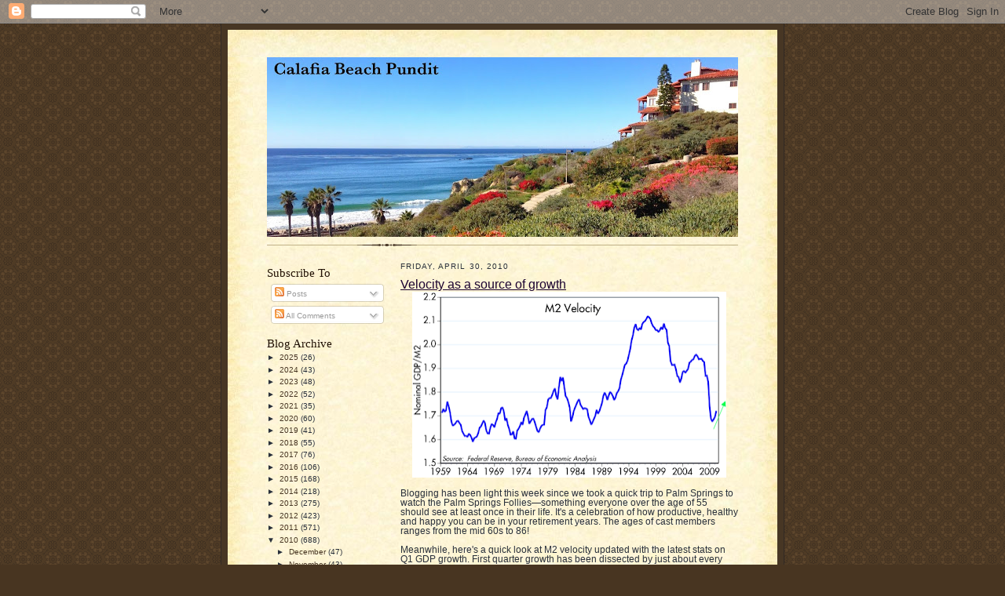

--- FILE ---
content_type: text/html; charset=UTF-8
request_url: https://scottgrannis.blogspot.com/2010/04/?m=0
body_size: 50999
content:
<!DOCTYPE html>
<html dir='ltr' xmlns='http://www.w3.org/1999/xhtml' xmlns:b='http://www.google.com/2005/gml/b' xmlns:data='http://www.google.com/2005/gml/data' xmlns:expr='http://www.google.com/2005/gml/expr'>
<head>
<link href='https://www.blogger.com/static/v1/widgets/2944754296-widget_css_bundle.css' rel='stylesheet' type='text/css'/>
<meta content='text/html; charset=UTF-8' http-equiv='Content-Type'/>
<meta content='blogger' name='generator'/>
<link href='https://scottgrannis.blogspot.com/favicon.ico' rel='icon' type='image/x-icon'/>
<link href='http://scottgrannis.blogspot.com/2010/04/' rel='canonical'/>
<link rel="alternate" type="application/atom+xml" title="Calafia Beach Pundit - Atom" href="https://scottgrannis.blogspot.com/feeds/posts/default" />
<link rel="alternate" type="application/rss+xml" title="Calafia Beach Pundit - RSS" href="https://scottgrannis.blogspot.com/feeds/posts/default?alt=rss" />
<link rel="service.post" type="application/atom+xml" title="Calafia Beach Pundit - Atom" href="https://www.blogger.com/feeds/6616959642391988608/posts/default" />
<!--Can't find substitution for tag [blog.ieCssRetrofitLinks]-->
<meta content='http://scottgrannis.blogspot.com/2010/04/' property='og:url'/>
<meta content='Calafia Beach Pundit' property='og:title'/>
<meta content='' property='og:description'/>
<title>Calafia Beach Pundit: April 2010</title>
<style id='page-skin-1' type='text/css'><!--
/*
-----------------------------------------------------
Blogger Template Style Sheet
Name:     Scribe
Date:     27 Feb 2004
Updated by: Blogger Team
------------------------------------------------------ */
/* Defaults
----------------------------------------------- */
body {
margin:0;
padding:0;
font-size: small;
text-align:center;
color:#29303b;
line-height:1.3em;
background:#483521 url("https://resources.blogblog.com/blogblog/data/scribe/bg.gif") repeat;
}
blockquote {
font-style:italic;
padding:0 32px;
line-height:1.6;
margin-top:0;
margin-right:0;
margin-bottom:.6em;
margin-left:0;
}
p {
margin:0;
padding:0;
}
abbr, acronym {
cursor:help;
font-style:normal;
}
code {
font-size: 90%;
white-space:normal;
color:#666;
}
hr {display:none;}
img {border:0;}
/* Link styles */
a:link {
color:#473624;
text-decoration:underline;
}
a:visited {
color: #956839;
text-decoration:underline;
}
a:hover {
color: #956839;
text-decoration:underline;
}
a:active {
color: #956839;
}
/* Layout
----------------------------------------------- */
#outer-wrapper {
background-color:#473624;
border-left:1px solid #332A24;
border-right:1px solid #332A24;
width:700px;
margin:0px auto;
padding:8px;
text-align:center;
font: normal normal 89% Verdana, sans-serif;
}
#main-top {
width:700px;
height:49px;
background:#FFF3DB url("https://resources.blogblog.com/blogblog/data/scribe/bg_paper_top.jpg") no-repeat top left;
margin:0px;
padding:0px;
display:block;
}
#main-bot {
width:700px;
height:81px;
background:#FFF3DB url("https://resources.blogblog.com/blogblog/data/scribe/bg_paper_bot.jpg") no-repeat top left;
margin:0;
padding:0;
display:block;
}
#wrap2 {
width:700px;
background:#FFF3DB url("https://resources.blogblog.com/blogblog/data/scribe/bg_paper_mid.jpg") repeat-y;
margin-top: -14px;
margin-right: 0px;
margin-bottom: 0px;
margin-left: 0px;
text-align:left;
display:block;
}
#wrap3 {
padding:0 50px;
}
.Header {
}
h1 {
margin:0;
padding-top:0;
padding-right:0;
padding-bottom:6px;
padding-left:0;
font: normal normal 223% Georgia, Times, serif;
color: #612e00;
}
h1 a:link {
text-decoration:none;
color: #612e00;
}
h1 a:visited {
text-decoration:none;
}
h1 a:hover {
border:0;
text-decoration:none;
}
.Header .description {
margin:0;
padding:0;
line-height:1.5em;
color: #29303B;
font: italic normal 89% Georgia, Times New Roman, sans-serif;
}
#sidebar-wrapper {
clear:left;
}
#main {
width:430px;
float:right;
padding:8px 0;
margin:0;
word-wrap: break-word; /* fix for long text breaking sidebar float in IE */
overflow: hidden;     /* fix for long non-text content breaking IE sidebar float */
}
#sidebar {
width:150px;
float:left;
padding:8px 0;
margin:0;
word-wrap: break-word; /* fix for long text breaking sidebar float in IE */
overflow: hidden;     /* fix for long non-text content breaking IE sidebar float */
}
#footer {
clear:both;
background:url("https://resources.blogblog.com/blogblog/data/scribe/divider.gif") no-repeat top left;
padding-top:10px;
_padding-top:6px; /* IE Windows target */
}
#footer p {
line-height:1.5em;
font-size:75%;
}
/* Typography :: Main entry
----------------------------------------------- */
h2.date-header {
font-weight:normal;
text-transform:uppercase;
letter-spacing:.1em;
font-size:90%;
margin:0;
padding:0;
}
.post {
margin-top:8px;
margin-right:0;
margin-bottom:24px;
margin-left:0;
}
.post h3 {
font-weight:normal;
font-size:140%;
color:#1b0431;
margin:0;
padding:0;
}
.post h3 a {
color: #1b0431;
}
.post-body p {
line-height:1.5em;
margin-top:0;
margin-right:0;
margin-bottom:.6em;
margin-left:0;
}
.post-footer {
font-family: Verdana, sans-serif;
font-size:74%;
border-top:1px solid #BFB186;
padding-top:6px;
}
.post-footer a {
margin-right: 6px;
}
.post ul {
margin:0;
padding:0;
}
.post li {
line-height:1.5em;
list-style:none;
background:url("https://resources.blogblog.com/blogblog/data/scribe/list_icon.gif") no-repeat left .3em;
vertical-align:top;
padding-top: 0;
padding-right: 0;
padding-bottom: .6em;
padding-left: 17px;
margin:0;
}
.feed-links {
clear: both;
line-height: 2.5em;
}
#blog-pager-newer-link {
float: left;
}
#blog-pager-older-link {
float: right;
}
#blog-pager {
text-align: center;
}
/* Typography :: Sidebar
----------------------------------------------- */
.sidebar h2 {
margin:0;
padding:0;
color:#211104;
font: normal normal 150% Georgia, Times New Roman,sans-serif;
}
.sidebar h2 img {
margin-bottom:-4px;
}
.sidebar .widget {
font-size:86%;
margin-top:6px;
margin-right:0;
margin-bottom:12px;
margin-left:0;
padding:0;
line-height: 1.4em;
}
.sidebar ul li {
list-style: none;
margin:0;
}
.sidebar ul {
margin-left: 0;
padding-left: 0;
}
/* Comments
----------------------------------------------- */
#comments {}
#comments h4 {
font-weight:normal;
font-size:120%;
color:#29303B;
margin:0;
padding:0;
}
#comments-block {
line-height:1.5em;
}
.comment-author {
background:url("https://resources.blogblog.com/blogblog/data/scribe/list_icon.gif") no-repeat 2px .35em;
margin:.5em 0 0;
padding-top:0;
padding-right:0;
padding-bottom:0;
padding-left:20px;
font-weight:bold;
}
.comment-body {
margin:0;
padding-top:0;
padding-right:0;
padding-bottom:0;
padding-left:20px;
}
.comment-body p {
font-size:100%;
margin-top:0;
margin-right:0;
margin-bottom:.2em;
margin-left:0;
}
.comment-footer {
color:#29303B;
font-size:74%;
margin:0 0 10px;
padding-top:0;
padding-right:0;
padding-bottom:.75em;
padding-left:20px;
}
.comment-footer a:link {
color:#473624;
text-decoration:underline;
}
.comment-footer a:visited {
color:#716E6C;
text-decoration:underline;
}
.comment-footer a:hover {
color:#956839;
text-decoration:underline;
}
.comment-footer a:active {
color:#956839;
text-decoration:none;
}
.deleted-comment {
font-style:italic;
color:gray;
}
/* Profile
----------------------------------------------- */
#main .profile-data {
display:inline;
}
.profile-datablock, .profile-textblock {
margin-top:0;
margin-right:0;
margin-bottom:4px;
margin-left:0;
}
.profile-data {
margin:0;
padding-top:0;
padding-right:8px;
padding-bottom:0;
padding-left:0;
text-transform:uppercase;
letter-spacing:.1em;
font-size:90%;
color:#211104;
}
.profile-img {
float: left;
margin-top: 0;
margin-right: 5px;
margin-bottom: 5px;
margin-left: 0;
border:1px solid #A2907D;
padding:2px;
}
#header .widget, #main .widget {
margin-bottom:12px;
padding-bottom:12px;
}
#header {
background:url("https://resources.blogblog.com/blogblog/data/scribe/divider.gif") no-repeat bottom left;
}
/** Page structure tweaks for layout editor wireframe */
body#layout #outer-wrapper {
margin-top: 0;
padding-top: 0;
}
body#layout #wrap2,
body#layout #wrap3 {
margin-top: 0;
}
body#layout #main-top {
display:none;
}

--></style>
<link href='https://www.blogger.com/dyn-css/authorization.css?targetBlogID=6616959642391988608&amp;zx=59bf70bf-0d05-422d-ba3b-0c0cd0d58137' media='none' onload='if(media!=&#39;all&#39;)media=&#39;all&#39;' rel='stylesheet'/><noscript><link href='https://www.blogger.com/dyn-css/authorization.css?targetBlogID=6616959642391988608&amp;zx=59bf70bf-0d05-422d-ba3b-0c0cd0d58137' rel='stylesheet'/></noscript>
<meta name='google-adsense-platform-account' content='ca-host-pub-1556223355139109'/>
<meta name='google-adsense-platform-domain' content='blogspot.com'/>

</head>
<body>
<div class='navbar section' id='navbar'><div class='widget Navbar' data-version='1' id='Navbar1'><script type="text/javascript">
    function setAttributeOnload(object, attribute, val) {
      if(window.addEventListener) {
        window.addEventListener('load',
          function(){ object[attribute] = val; }, false);
      } else {
        window.attachEvent('onload', function(){ object[attribute] = val; });
      }
    }
  </script>
<div id="navbar-iframe-container"></div>
<script type="text/javascript" src="https://apis.google.com/js/platform.js"></script>
<script type="text/javascript">
      gapi.load("gapi.iframes:gapi.iframes.style.bubble", function() {
        if (gapi.iframes && gapi.iframes.getContext) {
          gapi.iframes.getContext().openChild({
              url: 'https://www.blogger.com/navbar/6616959642391988608?origin\x3dhttps://scottgrannis.blogspot.com',
              where: document.getElementById("navbar-iframe-container"),
              id: "navbar-iframe"
          });
        }
      });
    </script><script type="text/javascript">
(function() {
var script = document.createElement('script');
script.type = 'text/javascript';
script.src = '//pagead2.googlesyndication.com/pagead/js/google_top_exp.js';
var head = document.getElementsByTagName('head')[0];
if (head) {
head.appendChild(script);
}})();
</script>
</div></div>
<div id='outer-wrapper'>
<div id='main-top'></div>
<!-- placeholder for image -->
<div id='wrap2'><div id='wrap3'>
<div class='header section' id='header'><div class='widget Header' data-version='1' id='Header1'>
<div id='header-inner'>
<a href='https://scottgrannis.blogspot.com/?m=0' style='display: block'>
<img alt='Calafia Beach Pundit' height='229px; ' id='Header1_headerimg' src='https://blogger.googleusercontent.com/img/b/R29vZ2xl/AVvXsEj3A07Ph-tRJbpCOhQW1vLvKgGC4dbpJWh60-itvpi6n9-bU0AVdingpk6EJLFcWIzzh-mgxgoaoDxzR5TlFPg5N0MlMx5B_vdx1ivkKhUdg9CO-S74gXaKZ06-JCDyxC8rBZUbs7yji6E/s600/Calafia+morning.jpeg' style='display: block' width='600px; '/>
</a>
</div>
</div></div>
<div id='crosscol-wrapper' style='text-align:center'>
<div class='crosscol no-items section' id='crosscol'></div>
</div>
<div id='sidebar-wrapper'>
<div class='sidebar section' id='sidebar'><div class='widget Subscribe' data-version='1' id='Subscribe2'>
<div style='white-space:nowrap'>
<h2 class='title'>Subscribe To</h2>
<div class='widget-content'>
<div class='subscribe-wrapper subscribe-type-POST'>
<div class='subscribe expanded subscribe-type-POST' id='SW_READER_LIST_Subscribe2POST' style='display:none;'>
<div class='top'>
<span class='inner' onclick='return(_SW_toggleReaderList(event, "Subscribe2POST"));'>
<img class='subscribe-dropdown-arrow' src='https://resources.blogblog.com/img/widgets/arrow_dropdown.gif'/>
<img align='absmiddle' alt='' border='0' class='feed-icon' src='https://resources.blogblog.com/img/icon_feed12.png'/>
Posts
</span>
<div class='feed-reader-links'>
<a class='feed-reader-link' href='https://www.netvibes.com/subscribe.php?url=https%3A%2F%2Fscottgrannis.blogspot.com%2Ffeeds%2Fposts%2Fdefault' target='_blank'>
<img src='https://resources.blogblog.com/img/widgets/subscribe-netvibes.png'/>
</a>
<a class='feed-reader-link' href='https://add.my.yahoo.com/content?url=https%3A%2F%2Fscottgrannis.blogspot.com%2Ffeeds%2Fposts%2Fdefault' target='_blank'>
<img src='https://resources.blogblog.com/img/widgets/subscribe-yahoo.png'/>
</a>
<a class='feed-reader-link' href='https://scottgrannis.blogspot.com/feeds/posts/default' target='_blank'>
<img align='absmiddle' class='feed-icon' src='https://resources.blogblog.com/img/icon_feed12.png'/>
                  Atom
                </a>
</div>
</div>
<div class='bottom'></div>
</div>
<div class='subscribe' id='SW_READER_LIST_CLOSED_Subscribe2POST' onclick='return(_SW_toggleReaderList(event, "Subscribe2POST"));'>
<div class='top'>
<span class='inner'>
<img class='subscribe-dropdown-arrow' src='https://resources.blogblog.com/img/widgets/arrow_dropdown.gif'/>
<span onclick='return(_SW_toggleReaderList(event, "Subscribe2POST"));'>
<img align='absmiddle' alt='' border='0' class='feed-icon' src='https://resources.blogblog.com/img/icon_feed12.png'/>
Posts
</span>
</span>
</div>
<div class='bottom'></div>
</div>
</div>
<div class='subscribe-wrapper subscribe-type-COMMENT'>
<div class='subscribe expanded subscribe-type-COMMENT' id='SW_READER_LIST_Subscribe2COMMENT' style='display:none;'>
<div class='top'>
<span class='inner' onclick='return(_SW_toggleReaderList(event, "Subscribe2COMMENT"));'>
<img class='subscribe-dropdown-arrow' src='https://resources.blogblog.com/img/widgets/arrow_dropdown.gif'/>
<img align='absmiddle' alt='' border='0' class='feed-icon' src='https://resources.blogblog.com/img/icon_feed12.png'/>
All Comments
</span>
<div class='feed-reader-links'>
<a class='feed-reader-link' href='https://www.netvibes.com/subscribe.php?url=https%3A%2F%2Fscottgrannis.blogspot.com%2Ffeeds%2Fcomments%2Fdefault' target='_blank'>
<img src='https://resources.blogblog.com/img/widgets/subscribe-netvibes.png'/>
</a>
<a class='feed-reader-link' href='https://add.my.yahoo.com/content?url=https%3A%2F%2Fscottgrannis.blogspot.com%2Ffeeds%2Fcomments%2Fdefault' target='_blank'>
<img src='https://resources.blogblog.com/img/widgets/subscribe-yahoo.png'/>
</a>
<a class='feed-reader-link' href='https://scottgrannis.blogspot.com/feeds/comments/default' target='_blank'>
<img align='absmiddle' class='feed-icon' src='https://resources.blogblog.com/img/icon_feed12.png'/>
                  Atom
                </a>
</div>
</div>
<div class='bottom'></div>
</div>
<div class='subscribe' id='SW_READER_LIST_CLOSED_Subscribe2COMMENT' onclick='return(_SW_toggleReaderList(event, "Subscribe2COMMENT"));'>
<div class='top'>
<span class='inner'>
<img class='subscribe-dropdown-arrow' src='https://resources.blogblog.com/img/widgets/arrow_dropdown.gif'/>
<span onclick='return(_SW_toggleReaderList(event, "Subscribe2COMMENT"));'>
<img align='absmiddle' alt='' border='0' class='feed-icon' src='https://resources.blogblog.com/img/icon_feed12.png'/>
All Comments
</span>
</span>
</div>
<div class='bottom'></div>
</div>
</div>
<div style='clear:both'></div>
</div>
</div>
<div class='clear'></div>
</div><div class='widget BlogArchive' data-version='1' id='BlogArchive1'>
<h2>Blog Archive</h2>
<div class='widget-content'>
<div id='ArchiveList'>
<div id='BlogArchive1_ArchiveList'>
<ul class='hierarchy'>
<li class='archivedate collapsed'>
<a class='toggle' href='javascript:void(0)'>
<span class='zippy'>

        &#9658;&#160;
      
</span>
</a>
<a class='post-count-link' href='https://scottgrannis.blogspot.com/2025/?m=0'>
2025
</a>
<span class='post-count' dir='ltr'>(26)</span>
<ul class='hierarchy'>
<li class='archivedate collapsed'>
<a class='toggle' href='javascript:void(0)'>
<span class='zippy'>

        &#9658;&#160;
      
</span>
</a>
<a class='post-count-link' href='https://scottgrannis.blogspot.com/2025/12/?m=0'>
December
</a>
<span class='post-count' dir='ltr'>(2)</span>
</li>
</ul>
<ul class='hierarchy'>
<li class='archivedate collapsed'>
<a class='toggle' href='javascript:void(0)'>
<span class='zippy'>

        &#9658;&#160;
      
</span>
</a>
<a class='post-count-link' href='https://scottgrannis.blogspot.com/2025/09/?m=0'>
September
</a>
<span class='post-count' dir='ltr'>(3)</span>
</li>
</ul>
<ul class='hierarchy'>
<li class='archivedate collapsed'>
<a class='toggle' href='javascript:void(0)'>
<span class='zippy'>

        &#9658;&#160;
      
</span>
</a>
<a class='post-count-link' href='https://scottgrannis.blogspot.com/2025/08/?m=0'>
August
</a>
<span class='post-count' dir='ltr'>(2)</span>
</li>
</ul>
<ul class='hierarchy'>
<li class='archivedate collapsed'>
<a class='toggle' href='javascript:void(0)'>
<span class='zippy'>

        &#9658;&#160;
      
</span>
</a>
<a class='post-count-link' href='https://scottgrannis.blogspot.com/2025/07/?m=0'>
July
</a>
<span class='post-count' dir='ltr'>(5)</span>
</li>
</ul>
<ul class='hierarchy'>
<li class='archivedate collapsed'>
<a class='toggle' href='javascript:void(0)'>
<span class='zippy'>

        &#9658;&#160;
      
</span>
</a>
<a class='post-count-link' href='https://scottgrannis.blogspot.com/2025/06/?m=0'>
June
</a>
<span class='post-count' dir='ltr'>(5)</span>
</li>
</ul>
<ul class='hierarchy'>
<li class='archivedate collapsed'>
<a class='toggle' href='javascript:void(0)'>
<span class='zippy'>

        &#9658;&#160;
      
</span>
</a>
<a class='post-count-link' href='https://scottgrannis.blogspot.com/2025/05/?m=0'>
May
</a>
<span class='post-count' dir='ltr'>(3)</span>
</li>
</ul>
<ul class='hierarchy'>
<li class='archivedate collapsed'>
<a class='toggle' href='javascript:void(0)'>
<span class='zippy'>

        &#9658;&#160;
      
</span>
</a>
<a class='post-count-link' href='https://scottgrannis.blogspot.com/2025/04/?m=0'>
April
</a>
<span class='post-count' dir='ltr'>(2)</span>
</li>
</ul>
<ul class='hierarchy'>
<li class='archivedate collapsed'>
<a class='toggle' href='javascript:void(0)'>
<span class='zippy'>

        &#9658;&#160;
      
</span>
</a>
<a class='post-count-link' href='https://scottgrannis.blogspot.com/2025/03/?m=0'>
March
</a>
<span class='post-count' dir='ltr'>(2)</span>
</li>
</ul>
<ul class='hierarchy'>
<li class='archivedate collapsed'>
<a class='toggle' href='javascript:void(0)'>
<span class='zippy'>

        &#9658;&#160;
      
</span>
</a>
<a class='post-count-link' href='https://scottgrannis.blogspot.com/2025/01/?m=0'>
January
</a>
<span class='post-count' dir='ltr'>(2)</span>
</li>
</ul>
</li>
</ul>
<ul class='hierarchy'>
<li class='archivedate collapsed'>
<a class='toggle' href='javascript:void(0)'>
<span class='zippy'>

        &#9658;&#160;
      
</span>
</a>
<a class='post-count-link' href='https://scottgrannis.blogspot.com/2024/?m=0'>
2024
</a>
<span class='post-count' dir='ltr'>(43)</span>
<ul class='hierarchy'>
<li class='archivedate collapsed'>
<a class='toggle' href='javascript:void(0)'>
<span class='zippy'>

        &#9658;&#160;
      
</span>
</a>
<a class='post-count-link' href='https://scottgrannis.blogspot.com/2024/12/?m=0'>
December
</a>
<span class='post-count' dir='ltr'>(4)</span>
</li>
</ul>
<ul class='hierarchy'>
<li class='archivedate collapsed'>
<a class='toggle' href='javascript:void(0)'>
<span class='zippy'>

        &#9658;&#160;
      
</span>
</a>
<a class='post-count-link' href='https://scottgrannis.blogspot.com/2024/11/?m=0'>
November
</a>
<span class='post-count' dir='ltr'>(3)</span>
</li>
</ul>
<ul class='hierarchy'>
<li class='archivedate collapsed'>
<a class='toggle' href='javascript:void(0)'>
<span class='zippy'>

        &#9658;&#160;
      
</span>
</a>
<a class='post-count-link' href='https://scottgrannis.blogspot.com/2024/10/?m=0'>
October
</a>
<span class='post-count' dir='ltr'>(6)</span>
</li>
</ul>
<ul class='hierarchy'>
<li class='archivedate collapsed'>
<a class='toggle' href='javascript:void(0)'>
<span class='zippy'>

        &#9658;&#160;
      
</span>
</a>
<a class='post-count-link' href='https://scottgrannis.blogspot.com/2024/08/?m=0'>
August
</a>
<span class='post-count' dir='ltr'>(4)</span>
</li>
</ul>
<ul class='hierarchy'>
<li class='archivedate collapsed'>
<a class='toggle' href='javascript:void(0)'>
<span class='zippy'>

        &#9658;&#160;
      
</span>
</a>
<a class='post-count-link' href='https://scottgrannis.blogspot.com/2024/07/?m=0'>
July
</a>
<span class='post-count' dir='ltr'>(3)</span>
</li>
</ul>
<ul class='hierarchy'>
<li class='archivedate collapsed'>
<a class='toggle' href='javascript:void(0)'>
<span class='zippy'>

        &#9658;&#160;
      
</span>
</a>
<a class='post-count-link' href='https://scottgrannis.blogspot.com/2024/06/?m=0'>
June
</a>
<span class='post-count' dir='ltr'>(2)</span>
</li>
</ul>
<ul class='hierarchy'>
<li class='archivedate collapsed'>
<a class='toggle' href='javascript:void(0)'>
<span class='zippy'>

        &#9658;&#160;
      
</span>
</a>
<a class='post-count-link' href='https://scottgrannis.blogspot.com/2024/05/?m=0'>
May
</a>
<span class='post-count' dir='ltr'>(1)</span>
</li>
</ul>
<ul class='hierarchy'>
<li class='archivedate collapsed'>
<a class='toggle' href='javascript:void(0)'>
<span class='zippy'>

        &#9658;&#160;
      
</span>
</a>
<a class='post-count-link' href='https://scottgrannis.blogspot.com/2024/04/?m=0'>
April
</a>
<span class='post-count' dir='ltr'>(5)</span>
</li>
</ul>
<ul class='hierarchy'>
<li class='archivedate collapsed'>
<a class='toggle' href='javascript:void(0)'>
<span class='zippy'>

        &#9658;&#160;
      
</span>
</a>
<a class='post-count-link' href='https://scottgrannis.blogspot.com/2024/03/?m=0'>
March
</a>
<span class='post-count' dir='ltr'>(9)</span>
</li>
</ul>
<ul class='hierarchy'>
<li class='archivedate collapsed'>
<a class='toggle' href='javascript:void(0)'>
<span class='zippy'>

        &#9658;&#160;
      
</span>
</a>
<a class='post-count-link' href='https://scottgrannis.blogspot.com/2024/02/?m=0'>
February
</a>
<span class='post-count' dir='ltr'>(3)</span>
</li>
</ul>
<ul class='hierarchy'>
<li class='archivedate collapsed'>
<a class='toggle' href='javascript:void(0)'>
<span class='zippy'>

        &#9658;&#160;
      
</span>
</a>
<a class='post-count-link' href='https://scottgrannis.blogspot.com/2024/01/?m=0'>
January
</a>
<span class='post-count' dir='ltr'>(3)</span>
</li>
</ul>
</li>
</ul>
<ul class='hierarchy'>
<li class='archivedate collapsed'>
<a class='toggle' href='javascript:void(0)'>
<span class='zippy'>

        &#9658;&#160;
      
</span>
</a>
<a class='post-count-link' href='https://scottgrannis.blogspot.com/2023/?m=0'>
2023
</a>
<span class='post-count' dir='ltr'>(48)</span>
<ul class='hierarchy'>
<li class='archivedate collapsed'>
<a class='toggle' href='javascript:void(0)'>
<span class='zippy'>

        &#9658;&#160;
      
</span>
</a>
<a class='post-count-link' href='https://scottgrannis.blogspot.com/2023/12/?m=0'>
December
</a>
<span class='post-count' dir='ltr'>(4)</span>
</li>
</ul>
<ul class='hierarchy'>
<li class='archivedate collapsed'>
<a class='toggle' href='javascript:void(0)'>
<span class='zippy'>

        &#9658;&#160;
      
</span>
</a>
<a class='post-count-link' href='https://scottgrannis.blogspot.com/2023/11/?m=0'>
November
</a>
<span class='post-count' dir='ltr'>(3)</span>
</li>
</ul>
<ul class='hierarchy'>
<li class='archivedate collapsed'>
<a class='toggle' href='javascript:void(0)'>
<span class='zippy'>

        &#9658;&#160;
      
</span>
</a>
<a class='post-count-link' href='https://scottgrannis.blogspot.com/2023/10/?m=0'>
October
</a>
<span class='post-count' dir='ltr'>(4)</span>
</li>
</ul>
<ul class='hierarchy'>
<li class='archivedate collapsed'>
<a class='toggle' href='javascript:void(0)'>
<span class='zippy'>

        &#9658;&#160;
      
</span>
</a>
<a class='post-count-link' href='https://scottgrannis.blogspot.com/2023/09/?m=0'>
September
</a>
<span class='post-count' dir='ltr'>(6)</span>
</li>
</ul>
<ul class='hierarchy'>
<li class='archivedate collapsed'>
<a class='toggle' href='javascript:void(0)'>
<span class='zippy'>

        &#9658;&#160;
      
</span>
</a>
<a class='post-count-link' href='https://scottgrannis.blogspot.com/2023/08/?m=0'>
August
</a>
<span class='post-count' dir='ltr'>(4)</span>
</li>
</ul>
<ul class='hierarchy'>
<li class='archivedate collapsed'>
<a class='toggle' href='javascript:void(0)'>
<span class='zippy'>

        &#9658;&#160;
      
</span>
</a>
<a class='post-count-link' href='https://scottgrannis.blogspot.com/2023/07/?m=0'>
July
</a>
<span class='post-count' dir='ltr'>(3)</span>
</li>
</ul>
<ul class='hierarchy'>
<li class='archivedate collapsed'>
<a class='toggle' href='javascript:void(0)'>
<span class='zippy'>

        &#9658;&#160;
      
</span>
</a>
<a class='post-count-link' href='https://scottgrannis.blogspot.com/2023/06/?m=0'>
June
</a>
<span class='post-count' dir='ltr'>(3)</span>
</li>
</ul>
<ul class='hierarchy'>
<li class='archivedate collapsed'>
<a class='toggle' href='javascript:void(0)'>
<span class='zippy'>

        &#9658;&#160;
      
</span>
</a>
<a class='post-count-link' href='https://scottgrannis.blogspot.com/2023/05/?m=0'>
May
</a>
<span class='post-count' dir='ltr'>(5)</span>
</li>
</ul>
<ul class='hierarchy'>
<li class='archivedate collapsed'>
<a class='toggle' href='javascript:void(0)'>
<span class='zippy'>

        &#9658;&#160;
      
</span>
</a>
<a class='post-count-link' href='https://scottgrannis.blogspot.com/2023/04/?m=0'>
April
</a>
<span class='post-count' dir='ltr'>(5)</span>
</li>
</ul>
<ul class='hierarchy'>
<li class='archivedate collapsed'>
<a class='toggle' href='javascript:void(0)'>
<span class='zippy'>

        &#9658;&#160;
      
</span>
</a>
<a class='post-count-link' href='https://scottgrannis.blogspot.com/2023/03/?m=0'>
March
</a>
<span class='post-count' dir='ltr'>(3)</span>
</li>
</ul>
<ul class='hierarchy'>
<li class='archivedate collapsed'>
<a class='toggle' href='javascript:void(0)'>
<span class='zippy'>

        &#9658;&#160;
      
</span>
</a>
<a class='post-count-link' href='https://scottgrannis.blogspot.com/2023/02/?m=0'>
February
</a>
<span class='post-count' dir='ltr'>(2)</span>
</li>
</ul>
<ul class='hierarchy'>
<li class='archivedate collapsed'>
<a class='toggle' href='javascript:void(0)'>
<span class='zippy'>

        &#9658;&#160;
      
</span>
</a>
<a class='post-count-link' href='https://scottgrannis.blogspot.com/2023/01/?m=0'>
January
</a>
<span class='post-count' dir='ltr'>(6)</span>
</li>
</ul>
</li>
</ul>
<ul class='hierarchy'>
<li class='archivedate collapsed'>
<a class='toggle' href='javascript:void(0)'>
<span class='zippy'>

        &#9658;&#160;
      
</span>
</a>
<a class='post-count-link' href='https://scottgrannis.blogspot.com/2022/?m=0'>
2022
</a>
<span class='post-count' dir='ltr'>(52)</span>
<ul class='hierarchy'>
<li class='archivedate collapsed'>
<a class='toggle' href='javascript:void(0)'>
<span class='zippy'>

        &#9658;&#160;
      
</span>
</a>
<a class='post-count-link' href='https://scottgrannis.blogspot.com/2022/12/?m=0'>
December
</a>
<span class='post-count' dir='ltr'>(6)</span>
</li>
</ul>
<ul class='hierarchy'>
<li class='archivedate collapsed'>
<a class='toggle' href='javascript:void(0)'>
<span class='zippy'>

        &#9658;&#160;
      
</span>
</a>
<a class='post-count-link' href='https://scottgrannis.blogspot.com/2022/11/?m=0'>
November
</a>
<span class='post-count' dir='ltr'>(2)</span>
</li>
</ul>
<ul class='hierarchy'>
<li class='archivedate collapsed'>
<a class='toggle' href='javascript:void(0)'>
<span class='zippy'>

        &#9658;&#160;
      
</span>
</a>
<a class='post-count-link' href='https://scottgrannis.blogspot.com/2022/10/?m=0'>
October
</a>
<span class='post-count' dir='ltr'>(5)</span>
</li>
</ul>
<ul class='hierarchy'>
<li class='archivedate collapsed'>
<a class='toggle' href='javascript:void(0)'>
<span class='zippy'>

        &#9658;&#160;
      
</span>
</a>
<a class='post-count-link' href='https://scottgrannis.blogspot.com/2022/09/?m=0'>
September
</a>
<span class='post-count' dir='ltr'>(4)</span>
</li>
</ul>
<ul class='hierarchy'>
<li class='archivedate collapsed'>
<a class='toggle' href='javascript:void(0)'>
<span class='zippy'>

        &#9658;&#160;
      
</span>
</a>
<a class='post-count-link' href='https://scottgrannis.blogspot.com/2022/08/?m=0'>
August
</a>
<span class='post-count' dir='ltr'>(6)</span>
</li>
</ul>
<ul class='hierarchy'>
<li class='archivedate collapsed'>
<a class='toggle' href='javascript:void(0)'>
<span class='zippy'>

        &#9658;&#160;
      
</span>
</a>
<a class='post-count-link' href='https://scottgrannis.blogspot.com/2022/07/?m=0'>
July
</a>
<span class='post-count' dir='ltr'>(5)</span>
</li>
</ul>
<ul class='hierarchy'>
<li class='archivedate collapsed'>
<a class='toggle' href='javascript:void(0)'>
<span class='zippy'>

        &#9658;&#160;
      
</span>
</a>
<a class='post-count-link' href='https://scottgrannis.blogspot.com/2022/06/?m=0'>
June
</a>
<span class='post-count' dir='ltr'>(3)</span>
</li>
</ul>
<ul class='hierarchy'>
<li class='archivedate collapsed'>
<a class='toggle' href='javascript:void(0)'>
<span class='zippy'>

        &#9658;&#160;
      
</span>
</a>
<a class='post-count-link' href='https://scottgrannis.blogspot.com/2022/05/?m=0'>
May
</a>
<span class='post-count' dir='ltr'>(3)</span>
</li>
</ul>
<ul class='hierarchy'>
<li class='archivedate collapsed'>
<a class='toggle' href='javascript:void(0)'>
<span class='zippy'>

        &#9658;&#160;
      
</span>
</a>
<a class='post-count-link' href='https://scottgrannis.blogspot.com/2022/04/?m=0'>
April
</a>
<span class='post-count' dir='ltr'>(3)</span>
</li>
</ul>
<ul class='hierarchy'>
<li class='archivedate collapsed'>
<a class='toggle' href='javascript:void(0)'>
<span class='zippy'>

        &#9658;&#160;
      
</span>
</a>
<a class='post-count-link' href='https://scottgrannis.blogspot.com/2022/03/?m=0'>
March
</a>
<span class='post-count' dir='ltr'>(7)</span>
</li>
</ul>
<ul class='hierarchy'>
<li class='archivedate collapsed'>
<a class='toggle' href='javascript:void(0)'>
<span class='zippy'>

        &#9658;&#160;
      
</span>
</a>
<a class='post-count-link' href='https://scottgrannis.blogspot.com/2022/02/?m=0'>
February
</a>
<span class='post-count' dir='ltr'>(3)</span>
</li>
</ul>
<ul class='hierarchy'>
<li class='archivedate collapsed'>
<a class='toggle' href='javascript:void(0)'>
<span class='zippy'>

        &#9658;&#160;
      
</span>
</a>
<a class='post-count-link' href='https://scottgrannis.blogspot.com/2022/01/?m=0'>
January
</a>
<span class='post-count' dir='ltr'>(5)</span>
</li>
</ul>
</li>
</ul>
<ul class='hierarchy'>
<li class='archivedate collapsed'>
<a class='toggle' href='javascript:void(0)'>
<span class='zippy'>

        &#9658;&#160;
      
</span>
</a>
<a class='post-count-link' href='https://scottgrannis.blogspot.com/2021/?m=0'>
2021
</a>
<span class='post-count' dir='ltr'>(35)</span>
<ul class='hierarchy'>
<li class='archivedate collapsed'>
<a class='toggle' href='javascript:void(0)'>
<span class='zippy'>

        &#9658;&#160;
      
</span>
</a>
<a class='post-count-link' href='https://scottgrannis.blogspot.com/2021/12/?m=0'>
December
</a>
<span class='post-count' dir='ltr'>(1)</span>
</li>
</ul>
<ul class='hierarchy'>
<li class='archivedate collapsed'>
<a class='toggle' href='javascript:void(0)'>
<span class='zippy'>

        &#9658;&#160;
      
</span>
</a>
<a class='post-count-link' href='https://scottgrannis.blogspot.com/2021/11/?m=0'>
November
</a>
<span class='post-count' dir='ltr'>(2)</span>
</li>
</ul>
<ul class='hierarchy'>
<li class='archivedate collapsed'>
<a class='toggle' href='javascript:void(0)'>
<span class='zippy'>

        &#9658;&#160;
      
</span>
</a>
<a class='post-count-link' href='https://scottgrannis.blogspot.com/2021/10/?m=0'>
October
</a>
<span class='post-count' dir='ltr'>(4)</span>
</li>
</ul>
<ul class='hierarchy'>
<li class='archivedate collapsed'>
<a class='toggle' href='javascript:void(0)'>
<span class='zippy'>

        &#9658;&#160;
      
</span>
</a>
<a class='post-count-link' href='https://scottgrannis.blogspot.com/2021/09/?m=0'>
September
</a>
<span class='post-count' dir='ltr'>(4)</span>
</li>
</ul>
<ul class='hierarchy'>
<li class='archivedate collapsed'>
<a class='toggle' href='javascript:void(0)'>
<span class='zippy'>

        &#9658;&#160;
      
</span>
</a>
<a class='post-count-link' href='https://scottgrannis.blogspot.com/2021/08/?m=0'>
August
</a>
<span class='post-count' dir='ltr'>(5)</span>
</li>
</ul>
<ul class='hierarchy'>
<li class='archivedate collapsed'>
<a class='toggle' href='javascript:void(0)'>
<span class='zippy'>

        &#9658;&#160;
      
</span>
</a>
<a class='post-count-link' href='https://scottgrannis.blogspot.com/2021/07/?m=0'>
July
</a>
<span class='post-count' dir='ltr'>(2)</span>
</li>
</ul>
<ul class='hierarchy'>
<li class='archivedate collapsed'>
<a class='toggle' href='javascript:void(0)'>
<span class='zippy'>

        &#9658;&#160;
      
</span>
</a>
<a class='post-count-link' href='https://scottgrannis.blogspot.com/2021/06/?m=0'>
June
</a>
<span class='post-count' dir='ltr'>(3)</span>
</li>
</ul>
<ul class='hierarchy'>
<li class='archivedate collapsed'>
<a class='toggle' href='javascript:void(0)'>
<span class='zippy'>

        &#9658;&#160;
      
</span>
</a>
<a class='post-count-link' href='https://scottgrannis.blogspot.com/2021/05/?m=0'>
May
</a>
<span class='post-count' dir='ltr'>(1)</span>
</li>
</ul>
<ul class='hierarchy'>
<li class='archivedate collapsed'>
<a class='toggle' href='javascript:void(0)'>
<span class='zippy'>

        &#9658;&#160;
      
</span>
</a>
<a class='post-count-link' href='https://scottgrannis.blogspot.com/2021/04/?m=0'>
April
</a>
<span class='post-count' dir='ltr'>(2)</span>
</li>
</ul>
<ul class='hierarchy'>
<li class='archivedate collapsed'>
<a class='toggle' href='javascript:void(0)'>
<span class='zippy'>

        &#9658;&#160;
      
</span>
</a>
<a class='post-count-link' href='https://scottgrannis.blogspot.com/2021/03/?m=0'>
March
</a>
<span class='post-count' dir='ltr'>(6)</span>
</li>
</ul>
<ul class='hierarchy'>
<li class='archivedate collapsed'>
<a class='toggle' href='javascript:void(0)'>
<span class='zippy'>

        &#9658;&#160;
      
</span>
</a>
<a class='post-count-link' href='https://scottgrannis.blogspot.com/2021/02/?m=0'>
February
</a>
<span class='post-count' dir='ltr'>(4)</span>
</li>
</ul>
<ul class='hierarchy'>
<li class='archivedate collapsed'>
<a class='toggle' href='javascript:void(0)'>
<span class='zippy'>

        &#9658;&#160;
      
</span>
</a>
<a class='post-count-link' href='https://scottgrannis.blogspot.com/2021/01/?m=0'>
January
</a>
<span class='post-count' dir='ltr'>(1)</span>
</li>
</ul>
</li>
</ul>
<ul class='hierarchy'>
<li class='archivedate collapsed'>
<a class='toggle' href='javascript:void(0)'>
<span class='zippy'>

        &#9658;&#160;
      
</span>
</a>
<a class='post-count-link' href='https://scottgrannis.blogspot.com/2020/?m=0'>
2020
</a>
<span class='post-count' dir='ltr'>(60)</span>
<ul class='hierarchy'>
<li class='archivedate collapsed'>
<a class='toggle' href='javascript:void(0)'>
<span class='zippy'>

        &#9658;&#160;
      
</span>
</a>
<a class='post-count-link' href='https://scottgrannis.blogspot.com/2020/12/?m=0'>
December
</a>
<span class='post-count' dir='ltr'>(2)</span>
</li>
</ul>
<ul class='hierarchy'>
<li class='archivedate collapsed'>
<a class='toggle' href='javascript:void(0)'>
<span class='zippy'>

        &#9658;&#160;
      
</span>
</a>
<a class='post-count-link' href='https://scottgrannis.blogspot.com/2020/11/?m=0'>
November
</a>
<span class='post-count' dir='ltr'>(5)</span>
</li>
</ul>
<ul class='hierarchy'>
<li class='archivedate collapsed'>
<a class='toggle' href='javascript:void(0)'>
<span class='zippy'>

        &#9658;&#160;
      
</span>
</a>
<a class='post-count-link' href='https://scottgrannis.blogspot.com/2020/10/?m=0'>
October
</a>
<span class='post-count' dir='ltr'>(5)</span>
</li>
</ul>
<ul class='hierarchy'>
<li class='archivedate collapsed'>
<a class='toggle' href='javascript:void(0)'>
<span class='zippy'>

        &#9658;&#160;
      
</span>
</a>
<a class='post-count-link' href='https://scottgrannis.blogspot.com/2020/09/?m=0'>
September
</a>
<span class='post-count' dir='ltr'>(6)</span>
</li>
</ul>
<ul class='hierarchy'>
<li class='archivedate collapsed'>
<a class='toggle' href='javascript:void(0)'>
<span class='zippy'>

        &#9658;&#160;
      
</span>
</a>
<a class='post-count-link' href='https://scottgrannis.blogspot.com/2020/08/?m=0'>
August
</a>
<span class='post-count' dir='ltr'>(2)</span>
</li>
</ul>
<ul class='hierarchy'>
<li class='archivedate collapsed'>
<a class='toggle' href='javascript:void(0)'>
<span class='zippy'>

        &#9658;&#160;
      
</span>
</a>
<a class='post-count-link' href='https://scottgrannis.blogspot.com/2020/07/?m=0'>
July
</a>
<span class='post-count' dir='ltr'>(2)</span>
</li>
</ul>
<ul class='hierarchy'>
<li class='archivedate collapsed'>
<a class='toggle' href='javascript:void(0)'>
<span class='zippy'>

        &#9658;&#160;
      
</span>
</a>
<a class='post-count-link' href='https://scottgrannis.blogspot.com/2020/06/?m=0'>
June
</a>
<span class='post-count' dir='ltr'>(6)</span>
</li>
</ul>
<ul class='hierarchy'>
<li class='archivedate collapsed'>
<a class='toggle' href='javascript:void(0)'>
<span class='zippy'>

        &#9658;&#160;
      
</span>
</a>
<a class='post-count-link' href='https://scottgrannis.blogspot.com/2020/05/?m=0'>
May
</a>
<span class='post-count' dir='ltr'>(5)</span>
</li>
</ul>
<ul class='hierarchy'>
<li class='archivedate collapsed'>
<a class='toggle' href='javascript:void(0)'>
<span class='zippy'>

        &#9658;&#160;
      
</span>
</a>
<a class='post-count-link' href='https://scottgrannis.blogspot.com/2020/04/?m=0'>
April
</a>
<span class='post-count' dir='ltr'>(7)</span>
</li>
</ul>
<ul class='hierarchy'>
<li class='archivedate collapsed'>
<a class='toggle' href='javascript:void(0)'>
<span class='zippy'>

        &#9658;&#160;
      
</span>
</a>
<a class='post-count-link' href='https://scottgrannis.blogspot.com/2020/03/?m=0'>
March
</a>
<span class='post-count' dir='ltr'>(10)</span>
</li>
</ul>
<ul class='hierarchy'>
<li class='archivedate collapsed'>
<a class='toggle' href='javascript:void(0)'>
<span class='zippy'>

        &#9658;&#160;
      
</span>
</a>
<a class='post-count-link' href='https://scottgrannis.blogspot.com/2020/02/?m=0'>
February
</a>
<span class='post-count' dir='ltr'>(6)</span>
</li>
</ul>
<ul class='hierarchy'>
<li class='archivedate collapsed'>
<a class='toggle' href='javascript:void(0)'>
<span class='zippy'>

        &#9658;&#160;
      
</span>
</a>
<a class='post-count-link' href='https://scottgrannis.blogspot.com/2020/01/?m=0'>
January
</a>
<span class='post-count' dir='ltr'>(4)</span>
</li>
</ul>
</li>
</ul>
<ul class='hierarchy'>
<li class='archivedate collapsed'>
<a class='toggle' href='javascript:void(0)'>
<span class='zippy'>

        &#9658;&#160;
      
</span>
</a>
<a class='post-count-link' href='https://scottgrannis.blogspot.com/2019/?m=0'>
2019
</a>
<span class='post-count' dir='ltr'>(41)</span>
<ul class='hierarchy'>
<li class='archivedate collapsed'>
<a class='toggle' href='javascript:void(0)'>
<span class='zippy'>

        &#9658;&#160;
      
</span>
</a>
<a class='post-count-link' href='https://scottgrannis.blogspot.com/2019/12/?m=0'>
December
</a>
<span class='post-count' dir='ltr'>(1)</span>
</li>
</ul>
<ul class='hierarchy'>
<li class='archivedate collapsed'>
<a class='toggle' href='javascript:void(0)'>
<span class='zippy'>

        &#9658;&#160;
      
</span>
</a>
<a class='post-count-link' href='https://scottgrannis.blogspot.com/2019/11/?m=0'>
November
</a>
<span class='post-count' dir='ltr'>(2)</span>
</li>
</ul>
<ul class='hierarchy'>
<li class='archivedate collapsed'>
<a class='toggle' href='javascript:void(0)'>
<span class='zippy'>

        &#9658;&#160;
      
</span>
</a>
<a class='post-count-link' href='https://scottgrannis.blogspot.com/2019/10/?m=0'>
October
</a>
<span class='post-count' dir='ltr'>(3)</span>
</li>
</ul>
<ul class='hierarchy'>
<li class='archivedate collapsed'>
<a class='toggle' href='javascript:void(0)'>
<span class='zippy'>

        &#9658;&#160;
      
</span>
</a>
<a class='post-count-link' href='https://scottgrannis.blogspot.com/2019/09/?m=0'>
September
</a>
<span class='post-count' dir='ltr'>(7)</span>
</li>
</ul>
<ul class='hierarchy'>
<li class='archivedate collapsed'>
<a class='toggle' href='javascript:void(0)'>
<span class='zippy'>

        &#9658;&#160;
      
</span>
</a>
<a class='post-count-link' href='https://scottgrannis.blogspot.com/2019/08/?m=0'>
August
</a>
<span class='post-count' dir='ltr'>(5)</span>
</li>
</ul>
<ul class='hierarchy'>
<li class='archivedate collapsed'>
<a class='toggle' href='javascript:void(0)'>
<span class='zippy'>

        &#9658;&#160;
      
</span>
</a>
<a class='post-count-link' href='https://scottgrannis.blogspot.com/2019/07/?m=0'>
July
</a>
<span class='post-count' dir='ltr'>(3)</span>
</li>
</ul>
<ul class='hierarchy'>
<li class='archivedate collapsed'>
<a class='toggle' href='javascript:void(0)'>
<span class='zippy'>

        &#9658;&#160;
      
</span>
</a>
<a class='post-count-link' href='https://scottgrannis.blogspot.com/2019/06/?m=0'>
June
</a>
<span class='post-count' dir='ltr'>(1)</span>
</li>
</ul>
<ul class='hierarchy'>
<li class='archivedate collapsed'>
<a class='toggle' href='javascript:void(0)'>
<span class='zippy'>

        &#9658;&#160;
      
</span>
</a>
<a class='post-count-link' href='https://scottgrannis.blogspot.com/2019/05/?m=0'>
May
</a>
<span class='post-count' dir='ltr'>(6)</span>
</li>
</ul>
<ul class='hierarchy'>
<li class='archivedate collapsed'>
<a class='toggle' href='javascript:void(0)'>
<span class='zippy'>

        &#9658;&#160;
      
</span>
</a>
<a class='post-count-link' href='https://scottgrannis.blogspot.com/2019/04/?m=0'>
April
</a>
<span class='post-count' dir='ltr'>(3)</span>
</li>
</ul>
<ul class='hierarchy'>
<li class='archivedate collapsed'>
<a class='toggle' href='javascript:void(0)'>
<span class='zippy'>

        &#9658;&#160;
      
</span>
</a>
<a class='post-count-link' href='https://scottgrannis.blogspot.com/2019/03/?m=0'>
March
</a>
<span class='post-count' dir='ltr'>(1)</span>
</li>
</ul>
<ul class='hierarchy'>
<li class='archivedate collapsed'>
<a class='toggle' href='javascript:void(0)'>
<span class='zippy'>

        &#9658;&#160;
      
</span>
</a>
<a class='post-count-link' href='https://scottgrannis.blogspot.com/2019/02/?m=0'>
February
</a>
<span class='post-count' dir='ltr'>(5)</span>
</li>
</ul>
<ul class='hierarchy'>
<li class='archivedate collapsed'>
<a class='toggle' href='javascript:void(0)'>
<span class='zippy'>

        &#9658;&#160;
      
</span>
</a>
<a class='post-count-link' href='https://scottgrannis.blogspot.com/2019/01/?m=0'>
January
</a>
<span class='post-count' dir='ltr'>(4)</span>
</li>
</ul>
</li>
</ul>
<ul class='hierarchy'>
<li class='archivedate collapsed'>
<a class='toggle' href='javascript:void(0)'>
<span class='zippy'>

        &#9658;&#160;
      
</span>
</a>
<a class='post-count-link' href='https://scottgrannis.blogspot.com/2018/?m=0'>
2018
</a>
<span class='post-count' dir='ltr'>(55)</span>
<ul class='hierarchy'>
<li class='archivedate collapsed'>
<a class='toggle' href='javascript:void(0)'>
<span class='zippy'>

        &#9658;&#160;
      
</span>
</a>
<a class='post-count-link' href='https://scottgrannis.blogspot.com/2018/12/?m=0'>
December
</a>
<span class='post-count' dir='ltr'>(4)</span>
</li>
</ul>
<ul class='hierarchy'>
<li class='archivedate collapsed'>
<a class='toggle' href='javascript:void(0)'>
<span class='zippy'>

        &#9658;&#160;
      
</span>
</a>
<a class='post-count-link' href='https://scottgrannis.blogspot.com/2018/11/?m=0'>
November
</a>
<span class='post-count' dir='ltr'>(3)</span>
</li>
</ul>
<ul class='hierarchy'>
<li class='archivedate collapsed'>
<a class='toggle' href='javascript:void(0)'>
<span class='zippy'>

        &#9658;&#160;
      
</span>
</a>
<a class='post-count-link' href='https://scottgrannis.blogspot.com/2018/10/?m=0'>
October
</a>
<span class='post-count' dir='ltr'>(4)</span>
</li>
</ul>
<ul class='hierarchy'>
<li class='archivedate collapsed'>
<a class='toggle' href='javascript:void(0)'>
<span class='zippy'>

        &#9658;&#160;
      
</span>
</a>
<a class='post-count-link' href='https://scottgrannis.blogspot.com/2018/09/?m=0'>
September
</a>
<span class='post-count' dir='ltr'>(6)</span>
</li>
</ul>
<ul class='hierarchy'>
<li class='archivedate collapsed'>
<a class='toggle' href='javascript:void(0)'>
<span class='zippy'>

        &#9658;&#160;
      
</span>
</a>
<a class='post-count-link' href='https://scottgrannis.blogspot.com/2018/08/?m=0'>
August
</a>
<span class='post-count' dir='ltr'>(5)</span>
</li>
</ul>
<ul class='hierarchy'>
<li class='archivedate collapsed'>
<a class='toggle' href='javascript:void(0)'>
<span class='zippy'>

        &#9658;&#160;
      
</span>
</a>
<a class='post-count-link' href='https://scottgrannis.blogspot.com/2018/07/?m=0'>
July
</a>
<span class='post-count' dir='ltr'>(3)</span>
</li>
</ul>
<ul class='hierarchy'>
<li class='archivedate collapsed'>
<a class='toggle' href='javascript:void(0)'>
<span class='zippy'>

        &#9658;&#160;
      
</span>
</a>
<a class='post-count-link' href='https://scottgrannis.blogspot.com/2018/06/?m=0'>
June
</a>
<span class='post-count' dir='ltr'>(6)</span>
</li>
</ul>
<ul class='hierarchy'>
<li class='archivedate collapsed'>
<a class='toggle' href='javascript:void(0)'>
<span class='zippy'>

        &#9658;&#160;
      
</span>
</a>
<a class='post-count-link' href='https://scottgrannis.blogspot.com/2018/05/?m=0'>
May
</a>
<span class='post-count' dir='ltr'>(5)</span>
</li>
</ul>
<ul class='hierarchy'>
<li class='archivedate collapsed'>
<a class='toggle' href='javascript:void(0)'>
<span class='zippy'>

        &#9658;&#160;
      
</span>
</a>
<a class='post-count-link' href='https://scottgrannis.blogspot.com/2018/04/?m=0'>
April
</a>
<span class='post-count' dir='ltr'>(6)</span>
</li>
</ul>
<ul class='hierarchy'>
<li class='archivedate collapsed'>
<a class='toggle' href='javascript:void(0)'>
<span class='zippy'>

        &#9658;&#160;
      
</span>
</a>
<a class='post-count-link' href='https://scottgrannis.blogspot.com/2018/03/?m=0'>
March
</a>
<span class='post-count' dir='ltr'>(7)</span>
</li>
</ul>
<ul class='hierarchy'>
<li class='archivedate collapsed'>
<a class='toggle' href='javascript:void(0)'>
<span class='zippy'>

        &#9658;&#160;
      
</span>
</a>
<a class='post-count-link' href='https://scottgrannis.blogspot.com/2018/02/?m=0'>
February
</a>
<span class='post-count' dir='ltr'>(2)</span>
</li>
</ul>
<ul class='hierarchy'>
<li class='archivedate collapsed'>
<a class='toggle' href='javascript:void(0)'>
<span class='zippy'>

        &#9658;&#160;
      
</span>
</a>
<a class='post-count-link' href='https://scottgrannis.blogspot.com/2018/01/?m=0'>
January
</a>
<span class='post-count' dir='ltr'>(4)</span>
</li>
</ul>
</li>
</ul>
<ul class='hierarchy'>
<li class='archivedate collapsed'>
<a class='toggle' href='javascript:void(0)'>
<span class='zippy'>

        &#9658;&#160;
      
</span>
</a>
<a class='post-count-link' href='https://scottgrannis.blogspot.com/2017/?m=0'>
2017
</a>
<span class='post-count' dir='ltr'>(76)</span>
<ul class='hierarchy'>
<li class='archivedate collapsed'>
<a class='toggle' href='javascript:void(0)'>
<span class='zippy'>

        &#9658;&#160;
      
</span>
</a>
<a class='post-count-link' href='https://scottgrannis.blogspot.com/2017/12/?m=0'>
December
</a>
<span class='post-count' dir='ltr'>(7)</span>
</li>
</ul>
<ul class='hierarchy'>
<li class='archivedate collapsed'>
<a class='toggle' href='javascript:void(0)'>
<span class='zippy'>

        &#9658;&#160;
      
</span>
</a>
<a class='post-count-link' href='https://scottgrannis.blogspot.com/2017/11/?m=0'>
November
</a>
<span class='post-count' dir='ltr'>(4)</span>
</li>
</ul>
<ul class='hierarchy'>
<li class='archivedate collapsed'>
<a class='toggle' href='javascript:void(0)'>
<span class='zippy'>

        &#9658;&#160;
      
</span>
</a>
<a class='post-count-link' href='https://scottgrannis.blogspot.com/2017/10/?m=0'>
October
</a>
<span class='post-count' dir='ltr'>(5)</span>
</li>
</ul>
<ul class='hierarchy'>
<li class='archivedate collapsed'>
<a class='toggle' href='javascript:void(0)'>
<span class='zippy'>

        &#9658;&#160;
      
</span>
</a>
<a class='post-count-link' href='https://scottgrannis.blogspot.com/2017/09/?m=0'>
September
</a>
<span class='post-count' dir='ltr'>(5)</span>
</li>
</ul>
<ul class='hierarchy'>
<li class='archivedate collapsed'>
<a class='toggle' href='javascript:void(0)'>
<span class='zippy'>

        &#9658;&#160;
      
</span>
</a>
<a class='post-count-link' href='https://scottgrannis.blogspot.com/2017/08/?m=0'>
August
</a>
<span class='post-count' dir='ltr'>(6)</span>
</li>
</ul>
<ul class='hierarchy'>
<li class='archivedate collapsed'>
<a class='toggle' href='javascript:void(0)'>
<span class='zippy'>

        &#9658;&#160;
      
</span>
</a>
<a class='post-count-link' href='https://scottgrannis.blogspot.com/2017/07/?m=0'>
July
</a>
<span class='post-count' dir='ltr'>(5)</span>
</li>
</ul>
<ul class='hierarchy'>
<li class='archivedate collapsed'>
<a class='toggle' href='javascript:void(0)'>
<span class='zippy'>

        &#9658;&#160;
      
</span>
</a>
<a class='post-count-link' href='https://scottgrannis.blogspot.com/2017/06/?m=0'>
June
</a>
<span class='post-count' dir='ltr'>(6)</span>
</li>
</ul>
<ul class='hierarchy'>
<li class='archivedate collapsed'>
<a class='toggle' href='javascript:void(0)'>
<span class='zippy'>

        &#9658;&#160;
      
</span>
</a>
<a class='post-count-link' href='https://scottgrannis.blogspot.com/2017/05/?m=0'>
May
</a>
<span class='post-count' dir='ltr'>(8)</span>
</li>
</ul>
<ul class='hierarchy'>
<li class='archivedate collapsed'>
<a class='toggle' href='javascript:void(0)'>
<span class='zippy'>

        &#9658;&#160;
      
</span>
</a>
<a class='post-count-link' href='https://scottgrannis.blogspot.com/2017/04/?m=0'>
April
</a>
<span class='post-count' dir='ltr'>(8)</span>
</li>
</ul>
<ul class='hierarchy'>
<li class='archivedate collapsed'>
<a class='toggle' href='javascript:void(0)'>
<span class='zippy'>

        &#9658;&#160;
      
</span>
</a>
<a class='post-count-link' href='https://scottgrannis.blogspot.com/2017/03/?m=0'>
March
</a>
<span class='post-count' dir='ltr'>(10)</span>
</li>
</ul>
<ul class='hierarchy'>
<li class='archivedate collapsed'>
<a class='toggle' href='javascript:void(0)'>
<span class='zippy'>

        &#9658;&#160;
      
</span>
</a>
<a class='post-count-link' href='https://scottgrannis.blogspot.com/2017/02/?m=0'>
February
</a>
<span class='post-count' dir='ltr'>(6)</span>
</li>
</ul>
<ul class='hierarchy'>
<li class='archivedate collapsed'>
<a class='toggle' href='javascript:void(0)'>
<span class='zippy'>

        &#9658;&#160;
      
</span>
</a>
<a class='post-count-link' href='https://scottgrannis.blogspot.com/2017/01/?m=0'>
January
</a>
<span class='post-count' dir='ltr'>(6)</span>
</li>
</ul>
</li>
</ul>
<ul class='hierarchy'>
<li class='archivedate collapsed'>
<a class='toggle' href='javascript:void(0)'>
<span class='zippy'>

        &#9658;&#160;
      
</span>
</a>
<a class='post-count-link' href='https://scottgrannis.blogspot.com/2016/?m=0'>
2016
</a>
<span class='post-count' dir='ltr'>(106)</span>
<ul class='hierarchy'>
<li class='archivedate collapsed'>
<a class='toggle' href='javascript:void(0)'>
<span class='zippy'>

        &#9658;&#160;
      
</span>
</a>
<a class='post-count-link' href='https://scottgrannis.blogspot.com/2016/12/?m=0'>
December
</a>
<span class='post-count' dir='ltr'>(12)</span>
</li>
</ul>
<ul class='hierarchy'>
<li class='archivedate collapsed'>
<a class='toggle' href='javascript:void(0)'>
<span class='zippy'>

        &#9658;&#160;
      
</span>
</a>
<a class='post-count-link' href='https://scottgrannis.blogspot.com/2016/11/?m=0'>
November
</a>
<span class='post-count' dir='ltr'>(6)</span>
</li>
</ul>
<ul class='hierarchy'>
<li class='archivedate collapsed'>
<a class='toggle' href='javascript:void(0)'>
<span class='zippy'>

        &#9658;&#160;
      
</span>
</a>
<a class='post-count-link' href='https://scottgrannis.blogspot.com/2016/10/?m=0'>
October
</a>
<span class='post-count' dir='ltr'>(6)</span>
</li>
</ul>
<ul class='hierarchy'>
<li class='archivedate collapsed'>
<a class='toggle' href='javascript:void(0)'>
<span class='zippy'>

        &#9658;&#160;
      
</span>
</a>
<a class='post-count-link' href='https://scottgrannis.blogspot.com/2016/09/?m=0'>
September
</a>
<span class='post-count' dir='ltr'>(9)</span>
</li>
</ul>
<ul class='hierarchy'>
<li class='archivedate collapsed'>
<a class='toggle' href='javascript:void(0)'>
<span class='zippy'>

        &#9658;&#160;
      
</span>
</a>
<a class='post-count-link' href='https://scottgrannis.blogspot.com/2016/08/?m=0'>
August
</a>
<span class='post-count' dir='ltr'>(8)</span>
</li>
</ul>
<ul class='hierarchy'>
<li class='archivedate collapsed'>
<a class='toggle' href='javascript:void(0)'>
<span class='zippy'>

        &#9658;&#160;
      
</span>
</a>
<a class='post-count-link' href='https://scottgrannis.blogspot.com/2016/07/?m=0'>
July
</a>
<span class='post-count' dir='ltr'>(7)</span>
</li>
</ul>
<ul class='hierarchy'>
<li class='archivedate collapsed'>
<a class='toggle' href='javascript:void(0)'>
<span class='zippy'>

        &#9658;&#160;
      
</span>
</a>
<a class='post-count-link' href='https://scottgrannis.blogspot.com/2016/06/?m=0'>
June
</a>
<span class='post-count' dir='ltr'>(12)</span>
</li>
</ul>
<ul class='hierarchy'>
<li class='archivedate collapsed'>
<a class='toggle' href='javascript:void(0)'>
<span class='zippy'>

        &#9658;&#160;
      
</span>
</a>
<a class='post-count-link' href='https://scottgrannis.blogspot.com/2016/05/?m=0'>
May
</a>
<span class='post-count' dir='ltr'>(8)</span>
</li>
</ul>
<ul class='hierarchy'>
<li class='archivedate collapsed'>
<a class='toggle' href='javascript:void(0)'>
<span class='zippy'>

        &#9658;&#160;
      
</span>
</a>
<a class='post-count-link' href='https://scottgrannis.blogspot.com/2016/04/?m=0'>
April
</a>
<span class='post-count' dir='ltr'>(7)</span>
</li>
</ul>
<ul class='hierarchy'>
<li class='archivedate collapsed'>
<a class='toggle' href='javascript:void(0)'>
<span class='zippy'>

        &#9658;&#160;
      
</span>
</a>
<a class='post-count-link' href='https://scottgrannis.blogspot.com/2016/03/?m=0'>
March
</a>
<span class='post-count' dir='ltr'>(9)</span>
</li>
</ul>
<ul class='hierarchy'>
<li class='archivedate collapsed'>
<a class='toggle' href='javascript:void(0)'>
<span class='zippy'>

        &#9658;&#160;
      
</span>
</a>
<a class='post-count-link' href='https://scottgrannis.blogspot.com/2016/02/?m=0'>
February
</a>
<span class='post-count' dir='ltr'>(10)</span>
</li>
</ul>
<ul class='hierarchy'>
<li class='archivedate collapsed'>
<a class='toggle' href='javascript:void(0)'>
<span class='zippy'>

        &#9658;&#160;
      
</span>
</a>
<a class='post-count-link' href='https://scottgrannis.blogspot.com/2016/01/?m=0'>
January
</a>
<span class='post-count' dir='ltr'>(12)</span>
</li>
</ul>
</li>
</ul>
<ul class='hierarchy'>
<li class='archivedate collapsed'>
<a class='toggle' href='javascript:void(0)'>
<span class='zippy'>

        &#9658;&#160;
      
</span>
</a>
<a class='post-count-link' href='https://scottgrannis.blogspot.com/2015/?m=0'>
2015
</a>
<span class='post-count' dir='ltr'>(168)</span>
<ul class='hierarchy'>
<li class='archivedate collapsed'>
<a class='toggle' href='javascript:void(0)'>
<span class='zippy'>

        &#9658;&#160;
      
</span>
</a>
<a class='post-count-link' href='https://scottgrannis.blogspot.com/2015/12/?m=0'>
December
</a>
<span class='post-count' dir='ltr'>(10)</span>
</li>
</ul>
<ul class='hierarchy'>
<li class='archivedate collapsed'>
<a class='toggle' href='javascript:void(0)'>
<span class='zippy'>

        &#9658;&#160;
      
</span>
</a>
<a class='post-count-link' href='https://scottgrannis.blogspot.com/2015/11/?m=0'>
November
</a>
<span class='post-count' dir='ltr'>(10)</span>
</li>
</ul>
<ul class='hierarchy'>
<li class='archivedate collapsed'>
<a class='toggle' href='javascript:void(0)'>
<span class='zippy'>

        &#9658;&#160;
      
</span>
</a>
<a class='post-count-link' href='https://scottgrannis.blogspot.com/2015/10/?m=0'>
October
</a>
<span class='post-count' dir='ltr'>(13)</span>
</li>
</ul>
<ul class='hierarchy'>
<li class='archivedate collapsed'>
<a class='toggle' href='javascript:void(0)'>
<span class='zippy'>

        &#9658;&#160;
      
</span>
</a>
<a class='post-count-link' href='https://scottgrannis.blogspot.com/2015/09/?m=0'>
September
</a>
<span class='post-count' dir='ltr'>(20)</span>
</li>
</ul>
<ul class='hierarchy'>
<li class='archivedate collapsed'>
<a class='toggle' href='javascript:void(0)'>
<span class='zippy'>

        &#9658;&#160;
      
</span>
</a>
<a class='post-count-link' href='https://scottgrannis.blogspot.com/2015/08/?m=0'>
August
</a>
<span class='post-count' dir='ltr'>(14)</span>
</li>
</ul>
<ul class='hierarchy'>
<li class='archivedate collapsed'>
<a class='toggle' href='javascript:void(0)'>
<span class='zippy'>

        &#9658;&#160;
      
</span>
</a>
<a class='post-count-link' href='https://scottgrannis.blogspot.com/2015/07/?m=0'>
July
</a>
<span class='post-count' dir='ltr'>(18)</span>
</li>
</ul>
<ul class='hierarchy'>
<li class='archivedate collapsed'>
<a class='toggle' href='javascript:void(0)'>
<span class='zippy'>

        &#9658;&#160;
      
</span>
</a>
<a class='post-count-link' href='https://scottgrannis.blogspot.com/2015/06/?m=0'>
June
</a>
<span class='post-count' dir='ltr'>(11)</span>
</li>
</ul>
<ul class='hierarchy'>
<li class='archivedate collapsed'>
<a class='toggle' href='javascript:void(0)'>
<span class='zippy'>

        &#9658;&#160;
      
</span>
</a>
<a class='post-count-link' href='https://scottgrannis.blogspot.com/2015/05/?m=0'>
May
</a>
<span class='post-count' dir='ltr'>(14)</span>
</li>
</ul>
<ul class='hierarchy'>
<li class='archivedate collapsed'>
<a class='toggle' href='javascript:void(0)'>
<span class='zippy'>

        &#9658;&#160;
      
</span>
</a>
<a class='post-count-link' href='https://scottgrannis.blogspot.com/2015/04/?m=0'>
April
</a>
<span class='post-count' dir='ltr'>(15)</span>
</li>
</ul>
<ul class='hierarchy'>
<li class='archivedate collapsed'>
<a class='toggle' href='javascript:void(0)'>
<span class='zippy'>

        &#9658;&#160;
      
</span>
</a>
<a class='post-count-link' href='https://scottgrannis.blogspot.com/2015/03/?m=0'>
March
</a>
<span class='post-count' dir='ltr'>(14)</span>
</li>
</ul>
<ul class='hierarchy'>
<li class='archivedate collapsed'>
<a class='toggle' href='javascript:void(0)'>
<span class='zippy'>

        &#9658;&#160;
      
</span>
</a>
<a class='post-count-link' href='https://scottgrannis.blogspot.com/2015/02/?m=0'>
February
</a>
<span class='post-count' dir='ltr'>(11)</span>
</li>
</ul>
<ul class='hierarchy'>
<li class='archivedate collapsed'>
<a class='toggle' href='javascript:void(0)'>
<span class='zippy'>

        &#9658;&#160;
      
</span>
</a>
<a class='post-count-link' href='https://scottgrannis.blogspot.com/2015/01/?m=0'>
January
</a>
<span class='post-count' dir='ltr'>(18)</span>
</li>
</ul>
</li>
</ul>
<ul class='hierarchy'>
<li class='archivedate collapsed'>
<a class='toggle' href='javascript:void(0)'>
<span class='zippy'>

        &#9658;&#160;
      
</span>
</a>
<a class='post-count-link' href='https://scottgrannis.blogspot.com/2014/?m=0'>
2014
</a>
<span class='post-count' dir='ltr'>(218)</span>
<ul class='hierarchy'>
<li class='archivedate collapsed'>
<a class='toggle' href='javascript:void(0)'>
<span class='zippy'>

        &#9658;&#160;
      
</span>
</a>
<a class='post-count-link' href='https://scottgrannis.blogspot.com/2014/12/?m=0'>
December
</a>
<span class='post-count' dir='ltr'>(22)</span>
</li>
</ul>
<ul class='hierarchy'>
<li class='archivedate collapsed'>
<a class='toggle' href='javascript:void(0)'>
<span class='zippy'>

        &#9658;&#160;
      
</span>
</a>
<a class='post-count-link' href='https://scottgrannis.blogspot.com/2014/11/?m=0'>
November
</a>
<span class='post-count' dir='ltr'>(13)</span>
</li>
</ul>
<ul class='hierarchy'>
<li class='archivedate collapsed'>
<a class='toggle' href='javascript:void(0)'>
<span class='zippy'>

        &#9658;&#160;
      
</span>
</a>
<a class='post-count-link' href='https://scottgrannis.blogspot.com/2014/10/?m=0'>
October
</a>
<span class='post-count' dir='ltr'>(20)</span>
</li>
</ul>
<ul class='hierarchy'>
<li class='archivedate collapsed'>
<a class='toggle' href='javascript:void(0)'>
<span class='zippy'>

        &#9658;&#160;
      
</span>
</a>
<a class='post-count-link' href='https://scottgrannis.blogspot.com/2014/09/?m=0'>
September
</a>
<span class='post-count' dir='ltr'>(19)</span>
</li>
</ul>
<ul class='hierarchy'>
<li class='archivedate collapsed'>
<a class='toggle' href='javascript:void(0)'>
<span class='zippy'>

        &#9658;&#160;
      
</span>
</a>
<a class='post-count-link' href='https://scottgrannis.blogspot.com/2014/08/?m=0'>
August
</a>
<span class='post-count' dir='ltr'>(15)</span>
</li>
</ul>
<ul class='hierarchy'>
<li class='archivedate collapsed'>
<a class='toggle' href='javascript:void(0)'>
<span class='zippy'>

        &#9658;&#160;
      
</span>
</a>
<a class='post-count-link' href='https://scottgrannis.blogspot.com/2014/07/?m=0'>
July
</a>
<span class='post-count' dir='ltr'>(22)</span>
</li>
</ul>
<ul class='hierarchy'>
<li class='archivedate collapsed'>
<a class='toggle' href='javascript:void(0)'>
<span class='zippy'>

        &#9658;&#160;
      
</span>
</a>
<a class='post-count-link' href='https://scottgrannis.blogspot.com/2014/06/?m=0'>
June
</a>
<span class='post-count' dir='ltr'>(19)</span>
</li>
</ul>
<ul class='hierarchy'>
<li class='archivedate collapsed'>
<a class='toggle' href='javascript:void(0)'>
<span class='zippy'>

        &#9658;&#160;
      
</span>
</a>
<a class='post-count-link' href='https://scottgrannis.blogspot.com/2014/05/?m=0'>
May
</a>
<span class='post-count' dir='ltr'>(13)</span>
</li>
</ul>
<ul class='hierarchy'>
<li class='archivedate collapsed'>
<a class='toggle' href='javascript:void(0)'>
<span class='zippy'>

        &#9658;&#160;
      
</span>
</a>
<a class='post-count-link' href='https://scottgrannis.blogspot.com/2014/04/?m=0'>
April
</a>
<span class='post-count' dir='ltr'>(19)</span>
</li>
</ul>
<ul class='hierarchy'>
<li class='archivedate collapsed'>
<a class='toggle' href='javascript:void(0)'>
<span class='zippy'>

        &#9658;&#160;
      
</span>
</a>
<a class='post-count-link' href='https://scottgrannis.blogspot.com/2014/03/?m=0'>
March
</a>
<span class='post-count' dir='ltr'>(16)</span>
</li>
</ul>
<ul class='hierarchy'>
<li class='archivedate collapsed'>
<a class='toggle' href='javascript:void(0)'>
<span class='zippy'>

        &#9658;&#160;
      
</span>
</a>
<a class='post-count-link' href='https://scottgrannis.blogspot.com/2014/02/?m=0'>
February
</a>
<span class='post-count' dir='ltr'>(14)</span>
</li>
</ul>
<ul class='hierarchy'>
<li class='archivedate collapsed'>
<a class='toggle' href='javascript:void(0)'>
<span class='zippy'>

        &#9658;&#160;
      
</span>
</a>
<a class='post-count-link' href='https://scottgrannis.blogspot.com/2014/01/?m=0'>
January
</a>
<span class='post-count' dir='ltr'>(26)</span>
</li>
</ul>
</li>
</ul>
<ul class='hierarchy'>
<li class='archivedate collapsed'>
<a class='toggle' href='javascript:void(0)'>
<span class='zippy'>

        &#9658;&#160;
      
</span>
</a>
<a class='post-count-link' href='https://scottgrannis.blogspot.com/2013/?m=0'>
2013
</a>
<span class='post-count' dir='ltr'>(275)</span>
<ul class='hierarchy'>
<li class='archivedate collapsed'>
<a class='toggle' href='javascript:void(0)'>
<span class='zippy'>

        &#9658;&#160;
      
</span>
</a>
<a class='post-count-link' href='https://scottgrannis.blogspot.com/2013/12/?m=0'>
December
</a>
<span class='post-count' dir='ltr'>(25)</span>
</li>
</ul>
<ul class='hierarchy'>
<li class='archivedate collapsed'>
<a class='toggle' href='javascript:void(0)'>
<span class='zippy'>

        &#9658;&#160;
      
</span>
</a>
<a class='post-count-link' href='https://scottgrannis.blogspot.com/2013/11/?m=0'>
November
</a>
<span class='post-count' dir='ltr'>(14)</span>
</li>
</ul>
<ul class='hierarchy'>
<li class='archivedate collapsed'>
<a class='toggle' href='javascript:void(0)'>
<span class='zippy'>

        &#9658;&#160;
      
</span>
</a>
<a class='post-count-link' href='https://scottgrannis.blogspot.com/2013/10/?m=0'>
October
</a>
<span class='post-count' dir='ltr'>(26)</span>
</li>
</ul>
<ul class='hierarchy'>
<li class='archivedate collapsed'>
<a class='toggle' href='javascript:void(0)'>
<span class='zippy'>

        &#9658;&#160;
      
</span>
</a>
<a class='post-count-link' href='https://scottgrannis.blogspot.com/2013/09/?m=0'>
September
</a>
<span class='post-count' dir='ltr'>(16)</span>
</li>
</ul>
<ul class='hierarchy'>
<li class='archivedate collapsed'>
<a class='toggle' href='javascript:void(0)'>
<span class='zippy'>

        &#9658;&#160;
      
</span>
</a>
<a class='post-count-link' href='https://scottgrannis.blogspot.com/2013/08/?m=0'>
August
</a>
<span class='post-count' dir='ltr'>(19)</span>
</li>
</ul>
<ul class='hierarchy'>
<li class='archivedate collapsed'>
<a class='toggle' href='javascript:void(0)'>
<span class='zippy'>

        &#9658;&#160;
      
</span>
</a>
<a class='post-count-link' href='https://scottgrannis.blogspot.com/2013/07/?m=0'>
July
</a>
<span class='post-count' dir='ltr'>(21)</span>
</li>
</ul>
<ul class='hierarchy'>
<li class='archivedate collapsed'>
<a class='toggle' href='javascript:void(0)'>
<span class='zippy'>

        &#9658;&#160;
      
</span>
</a>
<a class='post-count-link' href='https://scottgrannis.blogspot.com/2013/06/?m=0'>
June
</a>
<span class='post-count' dir='ltr'>(17)</span>
</li>
</ul>
<ul class='hierarchy'>
<li class='archivedate collapsed'>
<a class='toggle' href='javascript:void(0)'>
<span class='zippy'>

        &#9658;&#160;
      
</span>
</a>
<a class='post-count-link' href='https://scottgrannis.blogspot.com/2013/05/?m=0'>
May
</a>
<span class='post-count' dir='ltr'>(24)</span>
</li>
</ul>
<ul class='hierarchy'>
<li class='archivedate collapsed'>
<a class='toggle' href='javascript:void(0)'>
<span class='zippy'>

        &#9658;&#160;
      
</span>
</a>
<a class='post-count-link' href='https://scottgrannis.blogspot.com/2013/04/?m=0'>
April
</a>
<span class='post-count' dir='ltr'>(26)</span>
</li>
</ul>
<ul class='hierarchy'>
<li class='archivedate collapsed'>
<a class='toggle' href='javascript:void(0)'>
<span class='zippy'>

        &#9658;&#160;
      
</span>
</a>
<a class='post-count-link' href='https://scottgrannis.blogspot.com/2013/03/?m=0'>
March
</a>
<span class='post-count' dir='ltr'>(32)</span>
</li>
</ul>
<ul class='hierarchy'>
<li class='archivedate collapsed'>
<a class='toggle' href='javascript:void(0)'>
<span class='zippy'>

        &#9658;&#160;
      
</span>
</a>
<a class='post-count-link' href='https://scottgrannis.blogspot.com/2013/02/?m=0'>
February
</a>
<span class='post-count' dir='ltr'>(26)</span>
</li>
</ul>
<ul class='hierarchy'>
<li class='archivedate collapsed'>
<a class='toggle' href='javascript:void(0)'>
<span class='zippy'>

        &#9658;&#160;
      
</span>
</a>
<a class='post-count-link' href='https://scottgrannis.blogspot.com/2013/01/?m=0'>
January
</a>
<span class='post-count' dir='ltr'>(29)</span>
</li>
</ul>
</li>
</ul>
<ul class='hierarchy'>
<li class='archivedate collapsed'>
<a class='toggle' href='javascript:void(0)'>
<span class='zippy'>

        &#9658;&#160;
      
</span>
</a>
<a class='post-count-link' href='https://scottgrannis.blogspot.com/2012/?m=0'>
2012
</a>
<span class='post-count' dir='ltr'>(423)</span>
<ul class='hierarchy'>
<li class='archivedate collapsed'>
<a class='toggle' href='javascript:void(0)'>
<span class='zippy'>

        &#9658;&#160;
      
</span>
</a>
<a class='post-count-link' href='https://scottgrannis.blogspot.com/2012/12/?m=0'>
December
</a>
<span class='post-count' dir='ltr'>(20)</span>
</li>
</ul>
<ul class='hierarchy'>
<li class='archivedate collapsed'>
<a class='toggle' href='javascript:void(0)'>
<span class='zippy'>

        &#9658;&#160;
      
</span>
</a>
<a class='post-count-link' href='https://scottgrannis.blogspot.com/2012/11/?m=0'>
November
</a>
<span class='post-count' dir='ltr'>(29)</span>
</li>
</ul>
<ul class='hierarchy'>
<li class='archivedate collapsed'>
<a class='toggle' href='javascript:void(0)'>
<span class='zippy'>

        &#9658;&#160;
      
</span>
</a>
<a class='post-count-link' href='https://scottgrannis.blogspot.com/2012/10/?m=0'>
October
</a>
<span class='post-count' dir='ltr'>(36)</span>
</li>
</ul>
<ul class='hierarchy'>
<li class='archivedate collapsed'>
<a class='toggle' href='javascript:void(0)'>
<span class='zippy'>

        &#9658;&#160;
      
</span>
</a>
<a class='post-count-link' href='https://scottgrannis.blogspot.com/2012/09/?m=0'>
September
</a>
<span class='post-count' dir='ltr'>(28)</span>
</li>
</ul>
<ul class='hierarchy'>
<li class='archivedate collapsed'>
<a class='toggle' href='javascript:void(0)'>
<span class='zippy'>

        &#9658;&#160;
      
</span>
</a>
<a class='post-count-link' href='https://scottgrannis.blogspot.com/2012/08/?m=0'>
August
</a>
<span class='post-count' dir='ltr'>(35)</span>
</li>
</ul>
<ul class='hierarchy'>
<li class='archivedate collapsed'>
<a class='toggle' href='javascript:void(0)'>
<span class='zippy'>

        &#9658;&#160;
      
</span>
</a>
<a class='post-count-link' href='https://scottgrannis.blogspot.com/2012/07/?m=0'>
July
</a>
<span class='post-count' dir='ltr'>(37)</span>
</li>
</ul>
<ul class='hierarchy'>
<li class='archivedate collapsed'>
<a class='toggle' href='javascript:void(0)'>
<span class='zippy'>

        &#9658;&#160;
      
</span>
</a>
<a class='post-count-link' href='https://scottgrannis.blogspot.com/2012/06/?m=0'>
June
</a>
<span class='post-count' dir='ltr'>(37)</span>
</li>
</ul>
<ul class='hierarchy'>
<li class='archivedate collapsed'>
<a class='toggle' href='javascript:void(0)'>
<span class='zippy'>

        &#9658;&#160;
      
</span>
</a>
<a class='post-count-link' href='https://scottgrannis.blogspot.com/2012/05/?m=0'>
May
</a>
<span class='post-count' dir='ltr'>(31)</span>
</li>
</ul>
<ul class='hierarchy'>
<li class='archivedate collapsed'>
<a class='toggle' href='javascript:void(0)'>
<span class='zippy'>

        &#9658;&#160;
      
</span>
</a>
<a class='post-count-link' href='https://scottgrannis.blogspot.com/2012/04/?m=0'>
April
</a>
<span class='post-count' dir='ltr'>(38)</span>
</li>
</ul>
<ul class='hierarchy'>
<li class='archivedate collapsed'>
<a class='toggle' href='javascript:void(0)'>
<span class='zippy'>

        &#9658;&#160;
      
</span>
</a>
<a class='post-count-link' href='https://scottgrannis.blogspot.com/2012/03/?m=0'>
March
</a>
<span class='post-count' dir='ltr'>(44)</span>
</li>
</ul>
<ul class='hierarchy'>
<li class='archivedate collapsed'>
<a class='toggle' href='javascript:void(0)'>
<span class='zippy'>

        &#9658;&#160;
      
</span>
</a>
<a class='post-count-link' href='https://scottgrannis.blogspot.com/2012/02/?m=0'>
February
</a>
<span class='post-count' dir='ltr'>(43)</span>
</li>
</ul>
<ul class='hierarchy'>
<li class='archivedate collapsed'>
<a class='toggle' href='javascript:void(0)'>
<span class='zippy'>

        &#9658;&#160;
      
</span>
</a>
<a class='post-count-link' href='https://scottgrannis.blogspot.com/2012/01/?m=0'>
January
</a>
<span class='post-count' dir='ltr'>(45)</span>
</li>
</ul>
</li>
</ul>
<ul class='hierarchy'>
<li class='archivedate collapsed'>
<a class='toggle' href='javascript:void(0)'>
<span class='zippy'>

        &#9658;&#160;
      
</span>
</a>
<a class='post-count-link' href='https://scottgrannis.blogspot.com/2011/?m=0'>
2011
</a>
<span class='post-count' dir='ltr'>(571)</span>
<ul class='hierarchy'>
<li class='archivedate collapsed'>
<a class='toggle' href='javascript:void(0)'>
<span class='zippy'>

        &#9658;&#160;
      
</span>
</a>
<a class='post-count-link' href='https://scottgrannis.blogspot.com/2011/12/?m=0'>
December
</a>
<span class='post-count' dir='ltr'>(39)</span>
</li>
</ul>
<ul class='hierarchy'>
<li class='archivedate collapsed'>
<a class='toggle' href='javascript:void(0)'>
<span class='zippy'>

        &#9658;&#160;
      
</span>
</a>
<a class='post-count-link' href='https://scottgrannis.blogspot.com/2011/11/?m=0'>
November
</a>
<span class='post-count' dir='ltr'>(47)</span>
</li>
</ul>
<ul class='hierarchy'>
<li class='archivedate collapsed'>
<a class='toggle' href='javascript:void(0)'>
<span class='zippy'>

        &#9658;&#160;
      
</span>
</a>
<a class='post-count-link' href='https://scottgrannis.blogspot.com/2011/10/?m=0'>
October
</a>
<span class='post-count' dir='ltr'>(52)</span>
</li>
</ul>
<ul class='hierarchy'>
<li class='archivedate collapsed'>
<a class='toggle' href='javascript:void(0)'>
<span class='zippy'>

        &#9658;&#160;
      
</span>
</a>
<a class='post-count-link' href='https://scottgrannis.blogspot.com/2011/09/?m=0'>
September
</a>
<span class='post-count' dir='ltr'>(49)</span>
</li>
</ul>
<ul class='hierarchy'>
<li class='archivedate collapsed'>
<a class='toggle' href='javascript:void(0)'>
<span class='zippy'>

        &#9658;&#160;
      
</span>
</a>
<a class='post-count-link' href='https://scottgrannis.blogspot.com/2011/08/?m=0'>
August
</a>
<span class='post-count' dir='ltr'>(55)</span>
</li>
</ul>
<ul class='hierarchy'>
<li class='archivedate collapsed'>
<a class='toggle' href='javascript:void(0)'>
<span class='zippy'>

        &#9658;&#160;
      
</span>
</a>
<a class='post-count-link' href='https://scottgrannis.blogspot.com/2011/07/?m=0'>
July
</a>
<span class='post-count' dir='ltr'>(39)</span>
</li>
</ul>
<ul class='hierarchy'>
<li class='archivedate collapsed'>
<a class='toggle' href='javascript:void(0)'>
<span class='zippy'>

        &#9658;&#160;
      
</span>
</a>
<a class='post-count-link' href='https://scottgrannis.blogspot.com/2011/06/?m=0'>
June
</a>
<span class='post-count' dir='ltr'>(50)</span>
</li>
</ul>
<ul class='hierarchy'>
<li class='archivedate collapsed'>
<a class='toggle' href='javascript:void(0)'>
<span class='zippy'>

        &#9658;&#160;
      
</span>
</a>
<a class='post-count-link' href='https://scottgrannis.blogspot.com/2011/05/?m=0'>
May
</a>
<span class='post-count' dir='ltr'>(53)</span>
</li>
</ul>
<ul class='hierarchy'>
<li class='archivedate collapsed'>
<a class='toggle' href='javascript:void(0)'>
<span class='zippy'>

        &#9658;&#160;
      
</span>
</a>
<a class='post-count-link' href='https://scottgrannis.blogspot.com/2011/04/?m=0'>
April
</a>
<span class='post-count' dir='ltr'>(50)</span>
</li>
</ul>
<ul class='hierarchy'>
<li class='archivedate collapsed'>
<a class='toggle' href='javascript:void(0)'>
<span class='zippy'>

        &#9658;&#160;
      
</span>
</a>
<a class='post-count-link' href='https://scottgrannis.blogspot.com/2011/03/?m=0'>
March
</a>
<span class='post-count' dir='ltr'>(43)</span>
</li>
</ul>
<ul class='hierarchy'>
<li class='archivedate collapsed'>
<a class='toggle' href='javascript:void(0)'>
<span class='zippy'>

        &#9658;&#160;
      
</span>
</a>
<a class='post-count-link' href='https://scottgrannis.blogspot.com/2011/02/?m=0'>
February
</a>
<span class='post-count' dir='ltr'>(46)</span>
</li>
</ul>
<ul class='hierarchy'>
<li class='archivedate collapsed'>
<a class='toggle' href='javascript:void(0)'>
<span class='zippy'>

        &#9658;&#160;
      
</span>
</a>
<a class='post-count-link' href='https://scottgrannis.blogspot.com/2011/01/?m=0'>
January
</a>
<span class='post-count' dir='ltr'>(48)</span>
</li>
</ul>
</li>
</ul>
<ul class='hierarchy'>
<li class='archivedate expanded'>
<a class='toggle' href='javascript:void(0)'>
<span class='zippy toggle-open'>

        &#9660;&#160;
      
</span>
</a>
<a class='post-count-link' href='https://scottgrannis.blogspot.com/2010/?m=0'>
2010
</a>
<span class='post-count' dir='ltr'>(688)</span>
<ul class='hierarchy'>
<li class='archivedate collapsed'>
<a class='toggle' href='javascript:void(0)'>
<span class='zippy'>

        &#9658;&#160;
      
</span>
</a>
<a class='post-count-link' href='https://scottgrannis.blogspot.com/2010/12/?m=0'>
December
</a>
<span class='post-count' dir='ltr'>(47)</span>
</li>
</ul>
<ul class='hierarchy'>
<li class='archivedate collapsed'>
<a class='toggle' href='javascript:void(0)'>
<span class='zippy'>

        &#9658;&#160;
      
</span>
</a>
<a class='post-count-link' href='https://scottgrannis.blogspot.com/2010/11/?m=0'>
November
</a>
<span class='post-count' dir='ltr'>(43)</span>
</li>
</ul>
<ul class='hierarchy'>
<li class='archivedate collapsed'>
<a class='toggle' href='javascript:void(0)'>
<span class='zippy'>

        &#9658;&#160;
      
</span>
</a>
<a class='post-count-link' href='https://scottgrannis.blogspot.com/2010/10/?m=0'>
October
</a>
<span class='post-count' dir='ltr'>(47)</span>
</li>
</ul>
<ul class='hierarchy'>
<li class='archivedate collapsed'>
<a class='toggle' href='javascript:void(0)'>
<span class='zippy'>

        &#9658;&#160;
      
</span>
</a>
<a class='post-count-link' href='https://scottgrannis.blogspot.com/2010/09/?m=0'>
September
</a>
<span class='post-count' dir='ltr'>(63)</span>
</li>
</ul>
<ul class='hierarchy'>
<li class='archivedate collapsed'>
<a class='toggle' href='javascript:void(0)'>
<span class='zippy'>

        &#9658;&#160;
      
</span>
</a>
<a class='post-count-link' href='https://scottgrannis.blogspot.com/2010/08/?m=0'>
August
</a>
<span class='post-count' dir='ltr'>(65)</span>
</li>
</ul>
<ul class='hierarchy'>
<li class='archivedate collapsed'>
<a class='toggle' href='javascript:void(0)'>
<span class='zippy'>

        &#9658;&#160;
      
</span>
</a>
<a class='post-count-link' href='https://scottgrannis.blogspot.com/2010/07/?m=0'>
July
</a>
<span class='post-count' dir='ltr'>(44)</span>
</li>
</ul>
<ul class='hierarchy'>
<li class='archivedate collapsed'>
<a class='toggle' href='javascript:void(0)'>
<span class='zippy'>

        &#9658;&#160;
      
</span>
</a>
<a class='post-count-link' href='https://scottgrannis.blogspot.com/2010/06/?m=0'>
June
</a>
<span class='post-count' dir='ltr'>(71)</span>
</li>
</ul>
<ul class='hierarchy'>
<li class='archivedate collapsed'>
<a class='toggle' href='javascript:void(0)'>
<span class='zippy'>

        &#9658;&#160;
      
</span>
</a>
<a class='post-count-link' href='https://scottgrannis.blogspot.com/2010/05/?m=0'>
May
</a>
<span class='post-count' dir='ltr'>(53)</span>
</li>
</ul>
<ul class='hierarchy'>
<li class='archivedate expanded'>
<a class='toggle' href='javascript:void(0)'>
<span class='zippy toggle-open'>

        &#9660;&#160;
      
</span>
</a>
<a class='post-count-link' href='https://scottgrannis.blogspot.com/2010/04/?m=0'>
April
</a>
<span class='post-count' dir='ltr'>(65)</span>
<ul class='posts'>
<li><a href='https://scottgrannis.blogspot.com/2010/04/velocity-as-source-of-growth.html?m=0'>Velocity as a source of growth</a></li>
<li><a href='https://scottgrannis.blogspot.com/2010/04/easy-fed-strong-gold.html?m=0'>Easy Fed, strong gold</a></li>
<li><a href='https://scottgrannis.blogspot.com/2010/04/commodities-say-forget-greece.html?m=0'>Commodities say forget Greece</a></li>
<li><a href='https://scottgrannis.blogspot.com/2010/04/shipping-update.html?m=0'>Shipping update</a></li>
<li><a href='https://scottgrannis.blogspot.com/2010/04/consumer-confidence-is-still-very-low.html?m=0'>Consumer confidence is still very low, and that is...</a></li>
<li><a href='https://scottgrannis.blogspot.com/2010/04/home-price-update-still-relatively.html?m=0'>Home price update: still relatively stable</a></li>
<li><a href='https://scottgrannis.blogspot.com/2010/04/corporate-profits-to-rise-32-in-coming.html?m=0'>Corporate profits to rise 32% in coming year?</a></li>
<li><a href='https://scottgrannis.blogspot.com/2010/04/dallas-fed-manufacturing-index-looks.html?m=0'>Dallas Fed Manufacturing Index looks very healthy</a></li>
<li><a href='https://scottgrannis.blogspot.com/2010/04/used-car-prices-continue-to-rise.html?m=0'>Used car prices continue to rise</a></li>
<li><a href='https://scottgrannis.blogspot.com/2010/04/despite-problems-in-greece-euro-is.html?m=0'>Despite the problems in Greece, the Euro is still ...</a></li>
<li><a href='https://scottgrannis.blogspot.com/2010/04/strong-growth-in-capex-is-very-bullish.html?m=0'>Strong growth in capex is very bullish</a></li>
<li><a href='https://scottgrannis.blogspot.com/2010/04/inflation-at-producer-level-is-alive.html?m=0'>Inflation at the producer level is alive and well</a></li>
<li><a href='https://scottgrannis.blogspot.com/2010/04/more-signs-of-housing-bottom.html?m=0'>More signs of a housing bottom</a></li>
<li><a href='https://scottgrannis.blogspot.com/2010/04/disturbing-parallels-between-us-and.html?m=0'>Disturbing parallels between the U.S. and Argentina</a></li>
<li><a href='https://scottgrannis.blogspot.com/2010/04/i-stand-corrected.html?m=0'>I stand corrected</a></li>
<li><a href='https://scottgrannis.blogspot.com/2010/04/bond-markets-inflation-forecasting.html?m=0'>The bond market&#39;s inflation-forecasting track reco...</a></li>
<li><a href='https://scottgrannis.blogspot.com/2010/04/is-this-great-country-or-what.html?m=0'>Is this a great country or what?</a></li>
<li><a href='https://scottgrannis.blogspot.com/2010/04/current-expectations-for-future.html?m=0'>Current expectations for future interest rates</a></li>
<li><a href='https://scottgrannis.blogspot.com/2010/04/bond-market-sees-little-inflation-risk.html?m=0'>The bond market sees little inflation risk and ver...</a></li>
<li><a href='https://scottgrannis.blogspot.com/2010/04/still-no-sign-of-threat-to-housing.html?m=0'>Still no sign of a threat to housing</a></li>
<li><a href='https://scottgrannis.blogspot.com/2010/04/real-estate-prices-still-appear-to-have.html?m=0'>Real estate prices still appear to have bottomed</a></li>
<li><a href='https://scottgrannis.blogspot.com/2010/04/leading-indicators-continue-to-look.html?m=0'>Leading indicators continue to look very bullish</a></li>
<li><a href='https://scottgrannis.blogspot.com/2010/04/commodities-continue-to-boom.html?m=0'>Commodities continue to boom</a></li>
<li><a href='https://scottgrannis.blogspot.com/2010/04/counterintuitive-relationship-between.html?m=0'>The counterintuitive relationship between money gr...</a></li>
<li><a href='https://scottgrannis.blogspot.com/2010/04/oil-production-is-driven-by-real-oil.html?m=0'>Oil production is driven by real oil prices</a></li>
<li><a href='https://scottgrannis.blogspot.com/2010/04/more-evidence-of-housing-bottom.html?m=0'>More evidence of a housing bottom</a></li>
<li><a href='https://scottgrannis.blogspot.com/2010/04/reflationary-message-of-key-commodity.html?m=0'>The reflationary message of key commodity prices</a></li>
<li><a href='https://scottgrannis.blogspot.com/2010/04/exports-continue-to-grow.html?m=0'>Exports continue to grow</a></li>
<li><a href='https://scottgrannis.blogspot.com/2010/04/global-industrial-production-continues.html?m=0'>Global industrial production continues to expand</a></li>
<li><a href='https://scottgrannis.blogspot.com/2010/04/inflation-at-consumer-level-subsides.html?m=0'>Inflation at the consumer level subsides</a></li>
<li><a href='https://scottgrannis.blogspot.com/2010/04/retail-sales-surge.html?m=0'>Retail sales surge</a></li>
<li><a href='https://scottgrannis.blogspot.com/2010/04/dollar-is-still-very-weak.html?m=0'>The dollar is still very weak</a></li>
<li><a href='https://scottgrannis.blogspot.com/2010/04/credit-spreads-reflect-substantial.html?m=0'>Credit spreads reflect substantial progress but ro...</a></li>
<li><a href='https://scottgrannis.blogspot.com/2010/04/commodity-v-boom-2.html?m=0'>The commodity V-boom (2)</a></li>
<li><a href='https://scottgrannis.blogspot.com/2010/04/federal-budget-outlook-still-deeply.html?m=0'>Federal budget outlook still deeply troubling</a></li>
<li><a href='https://scottgrannis.blogspot.com/2010/04/abs-cmbs-prices-continue-to-rise.html?m=0'>ABS, CMBS prices continue to rise</a></li>
<li><a href='https://scottgrannis.blogspot.com/2010/04/gas-is-9-gallon-in-uk.html?m=0'>Gas is $9 a gallon in the U.K.</a></li>
<li><a href='https://scottgrannis.blogspot.com/2010/04/obamas-negatives-continue-to-outweight.html?m=0'>Obama&#39;s negatives continue to outweigh his positives</a></li>
<li><a href='https://scottgrannis.blogspot.com/2010/04/us-to-south-african-poor-stay-poor-we.html?m=0'>U.S. to South African poor: &quot;stay poor, we can&#39;t a...</a></li>
<li><a href='https://scottgrannis.blogspot.com/2010/04/fear-subsides-prices-rise.html?m=0'>Fear subsides, prices rise</a></li>
<li><a href='https://scottgrannis.blogspot.com/2010/04/simple-irish-solution-to-cutting.html?m=0'>A simple Irish solution to cutting deficits</a></li>
<li><a href='https://scottgrannis.blogspot.com/2010/04/weekly-claims-much-ado-about-nothing.html?m=0'>Weekly claims: much ado about nothing</a></li>
<li><a href='https://scottgrannis.blogspot.com/2010/04/global-equity-rally-marches-on.html?m=0'>Global equity rally marches on</a></li>
<li><a href='https://scottgrannis.blogspot.com/2010/04/feds-absence-hasnt-affected-mortgage.html?m=0'>The Fed&#39;s absence hasn&#39;t affected mortgage rates</a></li>
<li><a href='https://scottgrannis.blogspot.com/2010/04/commodity-v-boom.html?m=0'>The commodity V-boom</a></li>
<li><a href='https://scottgrannis.blogspot.com/2010/04/oil-price-update.html?m=0'>Oil price update</a></li>
<li><a href='https://scottgrannis.blogspot.com/2010/04/another-commodity-currency-that-looks.html?m=0'>Another commodity currency that looks overvalued</a></li>
<li><a href='https://scottgrannis.blogspot.com/2010/04/canadian-dollar-update-caution.html?m=0'>Canadian dollar update -- caution warranted</a></li>
<li><a href='https://scottgrannis.blogspot.com/2010/04/n-atlantic-shipping-rates-rising.html?m=0'>N. Atlantic shipping rates rising</a></li>
<li><a href='https://scottgrannis.blogspot.com/2010/04/why-i-still-like-aapl-3.html?m=0'>Why I still like AAPL (3)</a></li>
<li><a href='https://scottgrannis.blogspot.com/2010/04/rising-treasury-yields-point-to.html?m=0'>Rising Treasury yields point to stronger growth</a></li>
<li><a href='https://scottgrannis.blogspot.com/2010/04/service-sector-recovering-nicely.html?m=0'>Service sector recovering nicely</a></li>
<li><a href='https://scottgrannis.blogspot.com/2010/04/auto-sales-surge.html?m=0'>Auto sales surge</a></li>
<li><a href='https://scottgrannis.blogspot.com/2010/04/slow-money-growth-not-necessarily-bad-2.html?m=0'>Slow money growth not necessarily bad (2)</a></li>
<li><a href='https://scottgrannis.blogspot.com/2010/04/regulations-are-very-unlikely-to-reduce.html?m=0'>Regulations are very unlikely to reduce financial ...</a></li>
<li><a href='https://scottgrannis.blogspot.com/2010/04/yields-on-10-yr-treasury-bonds-are-now.html?m=0'>Yields rise as the economic outlook improves</a></li>
<li><a href='https://scottgrannis.blogspot.com/2010/04/400000-new-jobs-and-counting.html?m=0'>400,000 new jobs and counting</a></li>
<li><a href='https://scottgrannis.blogspot.com/2010/04/brazils-super-v-shaped-recovery.html?m=0'>Brazil&#39;s super-V-shaped recovery</a></li>
<li><a href='https://scottgrannis.blogspot.com/2010/04/commodity-prices-continue-to-rise.html?m=0'>Commodity prices continue to rise</a></li>
<li><a href='https://scottgrannis.blogspot.com/2010/04/first-glimmerings-of-new-jobs.html?m=0'>First glimmerings of new jobs</a></li>
<li><a href='https://scottgrannis.blogspot.com/2010/04/construction-update.html?m=0'>Construction update</a></li>
<li><a href='https://scottgrannis.blogspot.com/2010/04/unemployment-claims-continue-to-fall.html?m=0'>Unemployment claims continue to fall</a></li>
<li><a href='https://scottgrannis.blogspot.com/2010/04/obamacare-is-here.html?m=0'>Obamacare is here</a></li>
<li><a href='https://scottgrannis.blogspot.com/2010/04/ism-manufacturing-data-very-strong.html?m=0'>ISM manufacturing data very strong</a></li>
<li><a href='https://scottgrannis.blogspot.com/2010/04/corporate-layoffs-back-to-normal.html?m=0'>Corporate layoffs back to normal</a></li>
</ul>
</li>
</ul>
<ul class='hierarchy'>
<li class='archivedate collapsed'>
<a class='toggle' href='javascript:void(0)'>
<span class='zippy'>

        &#9658;&#160;
      
</span>
</a>
<a class='post-count-link' href='https://scottgrannis.blogspot.com/2010/03/?m=0'>
March
</a>
<span class='post-count' dir='ltr'>(78)</span>
</li>
</ul>
<ul class='hierarchy'>
<li class='archivedate collapsed'>
<a class='toggle' href='javascript:void(0)'>
<span class='zippy'>

        &#9658;&#160;
      
</span>
</a>
<a class='post-count-link' href='https://scottgrannis.blogspot.com/2010/02/?m=0'>
February
</a>
<span class='post-count' dir='ltr'>(51)</span>
</li>
</ul>
<ul class='hierarchy'>
<li class='archivedate collapsed'>
<a class='toggle' href='javascript:void(0)'>
<span class='zippy'>

        &#9658;&#160;
      
</span>
</a>
<a class='post-count-link' href='https://scottgrannis.blogspot.com/2010/01/?m=0'>
January
</a>
<span class='post-count' dir='ltr'>(61)</span>
</li>
</ul>
</li>
</ul>
<ul class='hierarchy'>
<li class='archivedate collapsed'>
<a class='toggle' href='javascript:void(0)'>
<span class='zippy'>

        &#9658;&#160;
      
</span>
</a>
<a class='post-count-link' href='https://scottgrannis.blogspot.com/2009/?m=0'>
2009
</a>
<span class='post-count' dir='ltr'>(763)</span>
<ul class='hierarchy'>
<li class='archivedate collapsed'>
<a class='toggle' href='javascript:void(0)'>
<span class='zippy'>

        &#9658;&#160;
      
</span>
</a>
<a class='post-count-link' href='https://scottgrannis.blogspot.com/2009/12/?m=0'>
December
</a>
<span class='post-count' dir='ltr'>(64)</span>
</li>
</ul>
<ul class='hierarchy'>
<li class='archivedate collapsed'>
<a class='toggle' href='javascript:void(0)'>
<span class='zippy'>

        &#9658;&#160;
      
</span>
</a>
<a class='post-count-link' href='https://scottgrannis.blogspot.com/2009/11/?m=0'>
November
</a>
<span class='post-count' dir='ltr'>(48)</span>
</li>
</ul>
<ul class='hierarchy'>
<li class='archivedate collapsed'>
<a class='toggle' href='javascript:void(0)'>
<span class='zippy'>

        &#9658;&#160;
      
</span>
</a>
<a class='post-count-link' href='https://scottgrannis.blogspot.com/2009/10/?m=0'>
October
</a>
<span class='post-count' dir='ltr'>(68)</span>
</li>
</ul>
<ul class='hierarchy'>
<li class='archivedate collapsed'>
<a class='toggle' href='javascript:void(0)'>
<span class='zippy'>

        &#9658;&#160;
      
</span>
</a>
<a class='post-count-link' href='https://scottgrannis.blogspot.com/2009/09/?m=0'>
September
</a>
<span class='post-count' dir='ltr'>(62)</span>
</li>
</ul>
<ul class='hierarchy'>
<li class='archivedate collapsed'>
<a class='toggle' href='javascript:void(0)'>
<span class='zippy'>

        &#9658;&#160;
      
</span>
</a>
<a class='post-count-link' href='https://scottgrannis.blogspot.com/2009/08/?m=0'>
August
</a>
<span class='post-count' dir='ltr'>(55)</span>
</li>
</ul>
<ul class='hierarchy'>
<li class='archivedate collapsed'>
<a class='toggle' href='javascript:void(0)'>
<span class='zippy'>

        &#9658;&#160;
      
</span>
</a>
<a class='post-count-link' href='https://scottgrannis.blogspot.com/2009/07/?m=0'>
July
</a>
<span class='post-count' dir='ltr'>(76)</span>
</li>
</ul>
<ul class='hierarchy'>
<li class='archivedate collapsed'>
<a class='toggle' href='javascript:void(0)'>
<span class='zippy'>

        &#9658;&#160;
      
</span>
</a>
<a class='post-count-link' href='https://scottgrannis.blogspot.com/2009/06/?m=0'>
June
</a>
<span class='post-count' dir='ltr'>(73)</span>
</li>
</ul>
<ul class='hierarchy'>
<li class='archivedate collapsed'>
<a class='toggle' href='javascript:void(0)'>
<span class='zippy'>

        &#9658;&#160;
      
</span>
</a>
<a class='post-count-link' href='https://scottgrannis.blogspot.com/2009/05/?m=0'>
May
</a>
<span class='post-count' dir='ltr'>(67)</span>
</li>
</ul>
<ul class='hierarchy'>
<li class='archivedate collapsed'>
<a class='toggle' href='javascript:void(0)'>
<span class='zippy'>

        &#9658;&#160;
      
</span>
</a>
<a class='post-count-link' href='https://scottgrannis.blogspot.com/2009/04/?m=0'>
April
</a>
<span class='post-count' dir='ltr'>(59)</span>
</li>
</ul>
<ul class='hierarchy'>
<li class='archivedate collapsed'>
<a class='toggle' href='javascript:void(0)'>
<span class='zippy'>

        &#9658;&#160;
      
</span>
</a>
<a class='post-count-link' href='https://scottgrannis.blogspot.com/2009/03/?m=0'>
March
</a>
<span class='post-count' dir='ltr'>(58)</span>
</li>
</ul>
<ul class='hierarchy'>
<li class='archivedate collapsed'>
<a class='toggle' href='javascript:void(0)'>
<span class='zippy'>

        &#9658;&#160;
      
</span>
</a>
<a class='post-count-link' href='https://scottgrannis.blogspot.com/2009/02/?m=0'>
February
</a>
<span class='post-count' dir='ltr'>(70)</span>
</li>
</ul>
<ul class='hierarchy'>
<li class='archivedate collapsed'>
<a class='toggle' href='javascript:void(0)'>
<span class='zippy'>

        &#9658;&#160;
      
</span>
</a>
<a class='post-count-link' href='https://scottgrannis.blogspot.com/2009/01/?m=0'>
January
</a>
<span class='post-count' dir='ltr'>(63)</span>
</li>
</ul>
</li>
</ul>
<ul class='hierarchy'>
<li class='archivedate collapsed'>
<a class='toggle' href='javascript:void(0)'>
<span class='zippy'>

        &#9658;&#160;
      
</span>
</a>
<a class='post-count-link' href='https://scottgrannis.blogspot.com/2008/?m=0'>
2008
</a>
<span class='post-count' dir='ltr'>(283)</span>
<ul class='hierarchy'>
<li class='archivedate collapsed'>
<a class='toggle' href='javascript:void(0)'>
<span class='zippy'>

        &#9658;&#160;
      
</span>
</a>
<a class='post-count-link' href='https://scottgrannis.blogspot.com/2008/12/?m=0'>
December
</a>
<span class='post-count' dir='ltr'>(65)</span>
</li>
</ul>
<ul class='hierarchy'>
<li class='archivedate collapsed'>
<a class='toggle' href='javascript:void(0)'>
<span class='zippy'>

        &#9658;&#160;
      
</span>
</a>
<a class='post-count-link' href='https://scottgrannis.blogspot.com/2008/11/?m=0'>
November
</a>
<span class='post-count' dir='ltr'>(59)</span>
</li>
</ul>
<ul class='hierarchy'>
<li class='archivedate collapsed'>
<a class='toggle' href='javascript:void(0)'>
<span class='zippy'>

        &#9658;&#160;
      
</span>
</a>
<a class='post-count-link' href='https://scottgrannis.blogspot.com/2008/10/?m=0'>
October
</a>
<span class='post-count' dir='ltr'>(89)</span>
</li>
</ul>
<ul class='hierarchy'>
<li class='archivedate collapsed'>
<a class='toggle' href='javascript:void(0)'>
<span class='zippy'>

        &#9658;&#160;
      
</span>
</a>
<a class='post-count-link' href='https://scottgrannis.blogspot.com/2008/09/?m=0'>
September
</a>
<span class='post-count' dir='ltr'>(70)</span>
</li>
</ul>
</li>
</ul>
</div>
</div>
<div class='clear'></div>
</div>
</div><div class='widget Profile' data-version='1' id='Profile1'>
<h2>About Me</h2>
<div class='widget-content'>
<a href='https://www.blogger.com/profile/14028519647946868684'><img alt='My photo' class='profile-img' height='80' src='//blogger.googleusercontent.com/img/b/R29vZ2xl/AVvXsEjYf9Ayzw3EpfGG22TS3XKtqx9p19cVhMQPKOmc7iogR2qYbeZCtQdGQblT6X7sH0BiNTvp3fjFMzsR-LnyjIFT4at6hfKHqlhxnXP2hTtyaYCVHhvgJeA2oXG2PqfC5A/s113/*' width='74'/></a>
<dl class='profile-datablock'>
<dt class='profile-data'>
<a class='profile-name-link g-profile' href='https://www.blogger.com/profile/14028519647946868684' rel='author' style='background-image: url(//www.blogger.com/img/logo-16.png);'>
</a>
</dt>
</dl>
<a class='profile-link' href='https://www.blogger.com/profile/14028519647946868684' rel='author'>View my complete profile</a>
<div class='clear'></div>
</div>
</div><div class='widget BlogList' data-version='1' id='BlogList1'>
<h2 class='title'>Favorite blogs</h2>
<div class='widget-content'>
<div class='blog-list-container' id='BlogList1_container'>
<ul id='BlogList1_blogs'>
<li style='display: block;'>
<div class='blog-icon'>
</div>
<div class='blog-content'>
<div class='blog-title'>
<a href='//www.ftportfolios.com/Retail/Research/Subscription.aspx' target='_blank'>
Brian Wesbury</a>
</div>
<div class='item-content'>
</div>
</div>
<div style='clear: both;'></div>
</li>
<li style='display: block;'>
<div class='blog-icon'>
</div>
<div class='blog-content'>
<div class='blog-title'>
<a href='https://cafehayek.com/' target='_blank'>
Cafe Hayek</a>
</div>
<div class='item-content'>
</div>
</div>
<div style='clear: both;'></div>
</li>
<li style='display: block;'>
<div class='blog-icon'>
</div>
<div class='blog-content'>
<div class='blog-title'>
<a href='http://www.calculatedriskblog.com/' target='_blank'>
Calculated Risk</a>
</div>
<div class='item-content'>
</div>
</div>
<div style='clear: both;'></div>
</li>
<li style='display: block;'>
<div class='blog-icon'>
</div>
<div class='blog-content'>
<div class='blog-title'>
<a href='https://www.aei.org/blog/carpe-diem/' target='_blank'>
Carpe Diem/Mark Perry</a>
</div>
<div class='item-content'>
</div>
</div>
<div style='clear: both;'></div>
</li>
<li style='display: block;'>
<div class='blog-icon'>
</div>
<div class='blog-content'>
<div class='blog-title'>
<a href='https://www.cato.org/' target='_blank'>
Cato-at-liberty</a>
</div>
<div class='item-content'>
</div>
</div>
<div style='clear: both;'></div>
</li>
<li style='display: block;'>
<div class='blog-icon'>
</div>
<div class='blog-content'>
<div class='blog-title'>
<a href='https://coyoteblog.com' target='_blank'>
Coyote Blog</a>
</div>
<div class='item-content'>
</div>
</div>
<div style='clear: both;'></div>
</li>
<li style='display: block;'>
<div class='blog-icon'>
</div>
<div class='blog-content'>
<div class='blog-title'>
<a href='http://www.trendmacro.com/' target='_blank'>
Don Luskin</a>
</div>
<div class='item-content'>
</div>
</div>
<div style='clear: both;'></div>
</li>
<li style='display: block;'>
<div class='blog-icon'>
</div>
<div class='blog-content'>
<div class='blog-title'>
<a href='https://dmarron.com' target='_blank'>
Donald Marron</a>
</div>
<div class='item-content'>
</div>
</div>
<div style='clear: both;'></div>
</li>
<li style='display: block;'>
<div class='blog-icon'>
</div>
<div class='blog-content'>
<div class='blog-title'>
<a href='http://blog.yardeni.com/' target='_blank'>
Ed Yardeni</a>
</div>
<div class='item-content'>
</div>
</div>
<div style='clear: both;'></div>
</li>
<li style='display: block;'>
<div class='blog-icon'>
</div>
<div class='blog-content'>
<div class='blog-title'>
<a href='http://gregmankiw.blogspot.com/' target='_blank'>
Greg Mankiw</a>
</div>
<div class='item-content'>
</div>
</div>
<div style='clear: both;'></div>
</li>
<li style='display: block;'>
<div class='blog-icon'>
</div>
<div class='blog-content'>
<div class='blog-title'>
<a href='https://instapundit.com' target='_blank'>
Instapundit</a>
</div>
<div class='item-content'>
</div>
</div>
<div style='clear: both;'></div>
</li>
<li style='display: block;'>
<div class='blog-icon'>
</div>
<div class='blog-content'>
<div class='blog-title'>
<a href='https://johnhcochrane.blogspot.com/' target='_blank'>
John Cochrane</a>
</div>
<div class='item-content'>
</div>
</div>
<div style='clear: both;'></div>
</li>
<li style='display: block;'>
<div class='blog-icon'>
</div>
<div class='blog-content'>
<div class='blog-title'>
<a href='https://daringfireball.net/' target='_blank'>
John Gruber</a>
</div>
<div class='item-content'>
</div>
</div>
<div style='clear: both;'></div>
</li>
<li style='display: block;'>
<div class='blog-icon'>
</div>
<div class='blog-content'>
<div class='blog-title'>
<a href='https://economicsone.com' target='_blank'>
John Taylor</a>
</div>
<div class='item-content'>
</div>
</div>
<div style='clear: both;'></div>
</li>
<li style='display: block;'>
<div class='blog-icon'>
</div>
<div class='blog-content'>
<div class='blog-title'>
<a href='https://www.keithhennessey.com/' target='_blank'>
Keith Hennessey</a>
</div>
<div class='item-content'>
</div>
</div>
<div style='clear: both;'></div>
</li>
<li style='display: block;'>
<div class='blog-icon'>
</div>
<div class='blog-content'>
<div class='blog-title'>
<a href='http://kudlowsmoneypolitics.blogspot.com/' target='_blank'>
Larry Kudlow</a>
</div>
<div class='item-content'>
</div>
</div>
<div style='clear: both;'></div>
</li>
<li style='display: block;'>
<div class='blog-icon'>
</div>
<div class='blog-content'>
<div class='blog-title'>
<a href='https://marginalrevolution.com/' target='_blank'>
Marginal Revolution</a>
</div>
<div class='item-content'>
</div>
</div>
<div style='clear: both;'></div>
</li>
<li style='display: block;'>
<div class='blog-icon'>
</div>
<div class='blog-content'>
<div class='blog-title'>
<a href='https://www.aei.org/' target='_blank'>
Mark Perry</a>
</div>
<div class='item-content'>
</div>
</div>
<div style='clear: both;'></div>
</li>
<li style='display: block;'>
<div class='blog-icon'>
</div>
<div class='blog-content'>
<div class='blog-title'>
<a href='https://www.powerlineblog.com' target='_blank'>
Power Line</a>
</div>
<div class='item-content'>
</div>
</div>
<div style='clear: both;'></div>
</li>
<li style='display: block;'>
<div class='blog-icon'>
</div>
<div class='blog-content'>
<div class='blog-title'>
<a href='http://www.realclearmarkets.com/' target='_blank'>
RealClearMarkets</a>
</div>
<div class='item-content'>
</div>
</div>
<div style='clear: both;'></div>
</li>
<li style='display: block;'>
<div class='blog-icon'>
</div>
<div class='blog-content'>
<div class='blog-title'>
<a href='http://www.realclearpolitics.com/' target='_blank'>
RealClearPolitics</a>
</div>
<div class='item-content'>
</div>
</div>
<div style='clear: both;'></div>
</li>
<li style='display: block;'>
<div class='blog-icon'>
</div>
<div class='blog-content'>
<div class='blog-title'>
<a href='http://www.hoover.org/publications/defining-ideas/by-author/10027' target='_blank'>
Richard Epstein</a>
</div>
<div class='item-content'>
</div>
</div>
<div style='clear: both;'></div>
</li>
<li style='display: block;'>
<div class='blog-icon'>
</div>
<div class='blog-content'>
<div class='blog-title'>
<a href='https://www.themoneyillusion.com' target='_blank'>
Scott Sumner</a>
</div>
<div class='item-content'>
</div>
</div>
<div style='clear: both;'></div>
</li>
<li style='display: block;'>
<div class='blog-icon'>
</div>
<div class='blog-content'>
<div class='blog-title'>
<a href='http://newmonetarism.blogspot.com/' target='_blank'>
Stephen Williamson</a>
</div>
<div class='item-content'>
</div>
</div>
<div style='clear: both;'></div>
</li>
<li style='display: block;'>
<div class='blog-icon'>
</div>
<div class='blog-content'>
<div class='blog-title'>
<a href='https://wattsupwiththat.com' target='_blank'>
Watts Up With That?</a>
</div>
<div class='item-content'>
</div>
</div>
<div style='clear: both;'></div>
</li>
<li style='display: block;'>
<div class='blog-icon'>
</div>
<div class='blog-content'>
<div class='blog-title'>
<a href='http://www.zerohedge.com' target='_blank'>
Zero Hedge</a>
</div>
<div class='item-content'>
</div>
</div>
<div style='clear: both;'></div>
</li>
</ul>
<div class='clear'></div>
</div>
</div>
</div><div class='widget TextList' data-version='1' id='TextList1'>
<h2>Favorite books</h2>
<div class='widget-content'>
<ul>
<li>"A Random Walk down Wall Street" -Burton Malkiel</li>
<li>"FDR's Folly" -Jim Powell</li>
<li>"I Am John Galt" -Don Luskin</li>
<li>"Panic" -Andrew Redleaf and Richard Vigilante</li>
<li>"Parliament of Whores" -P.J. O'Rourke</li>
<li>"Popular Economics" -John Tamny</li>
<li>"The Education of a Speculator" -Victor Niederhoffer</li>
<li>"The Financial Crisis and the Free Market Cure" -John Allison</li>
<li>"The Seven Fat Years" -Robert Bartley</li>
<li>"The Way the World Works" -Jude Wanniski</li>
<li>"Wealth and Poverty" -George Gilder</li>
</ul>
<div class='clear'></div>
</div>
</div></div>
</div>
<div class='main section' id='main'><div class='widget Blog' data-version='1' id='Blog1'>
<div class='blog-posts hfeed'>

          <div class="date-outer">
        
<h2 class='date-header'><span>Friday, April 30, 2010</span></h2>

          <div class="date-posts">
        
<div class='post-outer'>
<div class='post hentry'>
<a name='1339604444914467888'></a>
<h3 class='post-title entry-title'>
<a href='https://scottgrannis.blogspot.com/2010/04/velocity-as-source-of-growth.html?m=0'>Velocity as a source of growth</a>
</h3>
<div class='post-header-line-1'></div>
<div class='post-body entry-content'>
<div class="separator" style="clear: both; text-align: center;"><a href="https://blogger.googleusercontent.com/img/b/R29vZ2xl/AVvXsEiMxKkAZhWFu7wQuneD5mr7R_S0p_qc4qwBL_eQ2pqhXMi04qvCQXsELKSg4iPe-q_MBMUsB9mNfR-QGaB2cXFMNOCLDHHvtrxiDY8yA8670hyphenhyphen30ChyICkkja6ptm_tREO8ubdv8e0RzLk/s1600/M2+velocity.png" imageanchor="1" style="margin-left: 1em; margin-right: 1em;"><img border="0" height="237" src="https://blogger.googleusercontent.com/img/b/R29vZ2xl/AVvXsEiMxKkAZhWFu7wQuneD5mr7R_S0p_qc4qwBL_eQ2pqhXMi04qvCQXsELKSg4iPe-q_MBMUsB9mNfR-QGaB2cXFMNOCLDHHvtrxiDY8yA8670hyphenhyphen30ChyICkkja6ptm_tREO8ubdv8e0RzLk/s400/M2+velocity.png" width="400" /></a></div><br />
Blogging has been light this week since we took a quick trip to Palm Springs to watch the Palm Springs Follies&#8212;something everyone over the age of 55 should see at least once in their life. It's a celebration of how productive, healthy and happy you can be in your retirement years. The ages of cast members ranges from the mid 60s to 86! <br />
<br />
Meanwhile, here's a quick look at M2 velocity updated with the latest stats on Q1 GDP growth. First quarter growth has been dissected by just about every analyst by now, but so far I haven't seen anyone looking at the behavior of velocity. On an annualized basis, M2 money fell by 1.5% in the first quarter, while nominal GDP rose by 4.1%; thus, M2 velocity (measured by dividing GDP by M2) rose by 5.7%. You might say, in other words, that rising money velocity was by far the dominant factor in the first quarter economic expansion. Rising money velocity is the flip side of falling money demand, and money demand is falling because confidence is on the rise. Money that was hoarded during the panic of late 2008 and early 2009 is now being spent again. The public is divesting itself of money that is no longer desired, and that has fueled an increase in general economic activity. As the chart suggests, this very important change on the margin is potentially still in its infancy. <br />
<br />
This is exactly what the Fed has been trying to do for the past 18 months. First, the Fed had to massively increase the money available to economy (by flooding the banking system with reserves) in order to offset the economy's massive increase in the demand for money at the height of the panic. That served to halt the downward spiral early in 2009, and the economy then hit bottom in mid-2009. Since then, the Fed has continued to over-supply money to the economy by keeping short-term interest rates near zero, with the intention of encouraging a decline in the demand for money. Who wants money or cash equivalents (e.g., money market funds) when they pay zero interest? <br />
<br />
We've now had over nine months of declining money demand (rising money velocity), and rising real and nominal GDP growth. By the looks of things (e.g., strong commodity prices, V-shaped recoveries in manufacturing and exports), it appears to me that this process is self-sustaining and that we should therefore see continued growth in the months and quarters to come. I see no reason to change my long-held forecast of 3-4% real growth.<br />
<br />
UPDATE: As my friend David Gitlitz points out, the evidence of rising money velocity also reinforces my long-held concern that inflation is likely to rise.<br />
<br />
Rationale in a nutshell: Inflation is a monetary phenomenon that occurs when the supply of money exceeds the demand for holding it. We know that the Fed has massively increased the supply of money, by 1) holding short-term rates at close to zero for the past 18 months, and 2) more than doubling the monetary base through massive purchases of mortgage-backed securities. Rising money velocity is the flip side of declining money demand, so rising M2 velocity reveals that the public's demand for money is declining. Supply is up, but demand is down, and the rising prices of sensitive assets such as gold and commodities would appear to confirm that we have an oversupply situation on our hands.
<div style='clear: both;'></div>
</div>
<div class='post-footer'>
<div><a addthis:title='Velocity as a source of growth' addthis:url='https://scottgrannis.blogspot.com/2010/04/velocity-as-source-of-growth.html?m=0' class='addthis_button'><img alt="Bookmark and Share" height="16" src="https://lh3.googleusercontent.com/blogger_img_proxy/AEn0k_uiz97Ql8Hw6e2APnroIVGYfdY80eoZcw5Xn0LOMfUMcWgMD7_tv7htcwQhUBgXEtX50ry4dOPjjjR4n2UC2A9p4VBWuC4CjeVD-x5umpQWWexnDaxFWA=s0-d" style="border:0" width="125"></a>
<script src="//s7.addthis.com/js/250/addthis_widget.js#pub=xa-4af8d6521a37b491" type="text/javascript"></script></div>
<div class='post-footer-line post-footer-line-1'><span class='post-author vcard'>
Posted by
<span class='fn'>Scott Grannis</span>
</span>
<span class='post-timestamp'>
at
<a class='timestamp-link' href='https://scottgrannis.blogspot.com/2010/04/velocity-as-source-of-growth.html?m=0' rel='bookmark' title='permanent link'><abbr class='published' title='2010-04-30T18:09:00-07:00'>6:09&#8239;PM</abbr></a>
</span>
<span class='post-comment-link'>
<a class='comment-link' href='https://www.blogger.com/comment/fullpage/post/6616959642391988608/1339604444914467888' onclick=''>8
comments</a>
</span>
<span class='post-icons'>
<span class='item-action'>
<a href='https://www.blogger.com/email-post/6616959642391988608/1339604444914467888' title='Email Post'>
<img alt="" class="icon-action" height="13" src="//www.blogger.com/img/icon18_email.gif" width="18">
</a>
</span>
</span>
<span class='post-backlinks post-comment-link'>
</span>
</div>
<div class='post-footer-line post-footer-line-2'></div>
<div class='post-footer-line post-footer-line-3'></div>
</div>
</div>
</div>

          </div></div>
        

          <div class="date-outer">
        
<h2 class='date-header'><span>Thursday, April 29, 2010</span></h2>

          <div class="date-posts">
        
<div class='post-outer'>
<div class='post hentry'>
<a name='6478007314078375923'></a>
<h3 class='post-title entry-title'>
<a href='https://scottgrannis.blogspot.com/2010/04/easy-fed-strong-gold.html?m=0'>Easy Fed, strong gold</a>
</h3>
<div class='post-header-line-1'></div>
<div class='post-body entry-content'>
<div class="separator" style="clear: both; text-align: center;"><a href="https://blogger.googleusercontent.com/img/b/R29vZ2xl/AVvXsEjmmGUC6hKF7hTdB_HjS6Zd2-2i1nwR_5R9uilMfImH94Pdwmdeqp0gjj9eHPeRZCq8VwAV_BXzB5HVgZJD-Yieh0XcxsDreLizD7lT4QI4BIb9gJdAYt-cSM5m1Vq1ztlBaWFm5EgN4Bc/s1600/Gold+Prices.png" imageanchor="1" style="margin-left: 1em; margin-right: 1em;"><img border="0" height="235" src="https://blogger.googleusercontent.com/img/b/R29vZ2xl/AVvXsEjmmGUC6hKF7hTdB_HjS6Zd2-2i1nwR_5R9uilMfImH94Pdwmdeqp0gjj9eHPeRZCq8VwAV_BXzB5HVgZJD-Yieh0XcxsDreLizD7lT4QI4BIb9gJdAYt-cSM5m1Vq1ztlBaWFm5EgN4Bc/s400/Gold+Prices.png" width="400" /></a></div><br />
Gold continues its upward trend against the dollar, and it is making new highs almost daily against the euro. The Fed yesterday reiterated that it is still terrified (I'm exaggerating to make a point) that the economy remains weak and unemployment remains high, so it plans to keep interest rates very low for a long time. The prospect of an "extended period" of zero yields on cash and cash equivalents is driving investors to anything that shows signs of life these days, and gold now has a 9-year rising trend in place. Gold's current uptrend started almost the same day that the Fed belatedly recognized that the economy was weakening in the wake of the dot-com crash, and as a result of extremely tight monetary policy from 1997 through 2000. Since 2001, the Fed has been much more concerned about the strength of the economy than about the outlook for inflation. That is one big reason why gold is doing so well.<br />
<br />
Obama's choice of three new Fed governors does little to reassure investors that the Fed will ever pay more attention to the value of the dollar than it does to the health of the economy. Indeed, all three picks promise to be firmly in the "dovish" camp when it comes to the hardest choice any central banker has to face: whether to tighten to defend the value of its currency, or to ease to support the economy. <br />
<br />
While this is an ugly picture, it is also the case that measured inflation has been relatively tame for many years. The CPI has risen at a compound rate of 2.45% over the past 10 years; 2.0% over the past three years; and 2.4% over the past year. The early warning signals of future inflation, however, are not so good. Gold is a prime example, as are commodity prices, a record-steep yield curve, and a dollar that is only marginally above its all-time lows in terms of purchasing power relative to other currencies. <br />
<br />
On balance, and given the reinforced makeup of the Federal Reserve, I think investors need to be concerned about higher, rather than lower, inflation in the years to come.<br />
<br />
And the fact that gold is making new highs against the euro and almost all other currencies, means simply that our Fed is not the only central bank that is deciding to err on the side of ease. This is a global phenomenon. The forces of inflation are very likely to win out over the forces of deflation.
<div style='clear: both;'></div>
</div>
<div class='post-footer'>
<div><a addthis:title='Easy Fed, strong gold' addthis:url='https://scottgrannis.blogspot.com/2010/04/easy-fed-strong-gold.html?m=0' class='addthis_button'><img alt="Bookmark and Share" height="16" src="https://lh3.googleusercontent.com/blogger_img_proxy/AEn0k_uiz97Ql8Hw6e2APnroIVGYfdY80eoZcw5Xn0LOMfUMcWgMD7_tv7htcwQhUBgXEtX50ry4dOPjjjR4n2UC2A9p4VBWuC4CjeVD-x5umpQWWexnDaxFWA=s0-d" style="border:0" width="125"></a>
<script src="//s7.addthis.com/js/250/addthis_widget.js#pub=xa-4af8d6521a37b491" type="text/javascript"></script></div>
<div class='post-footer-line post-footer-line-1'><span class='post-author vcard'>
Posted by
<span class='fn'>Scott Grannis</span>
</span>
<span class='post-timestamp'>
at
<a class='timestamp-link' href='https://scottgrannis.blogspot.com/2010/04/easy-fed-strong-gold.html?m=0' rel='bookmark' title='permanent link'><abbr class='published' title='2010-04-29T13:28:00-07:00'>1:28&#8239;PM</abbr></a>
</span>
<span class='post-comment-link'>
<a class='comment-link' href='https://www.blogger.com/comment/fullpage/post/6616959642391988608/6478007314078375923' onclick=''>18
comments</a>
</span>
<span class='post-icons'>
<span class='item-action'>
<a href='https://www.blogger.com/email-post/6616959642391988608/6478007314078375923' title='Email Post'>
<img alt="" class="icon-action" height="13" src="//www.blogger.com/img/icon18_email.gif" width="18">
</a>
</span>
</span>
<span class='post-backlinks post-comment-link'>
</span>
</div>
<div class='post-footer-line post-footer-line-2'></div>
<div class='post-footer-line post-footer-line-3'></div>
</div>
</div>
</div>

          </div></div>
        

          <div class="date-outer">
        
<h2 class='date-header'><span>Wednesday, April 28, 2010</span></h2>

          <div class="date-posts">
        
<div class='post-outer'>
<div class='post hentry'>
<a name='7154353518387627792'></a>
<h3 class='post-title entry-title'>
<a href='https://scottgrannis.blogspot.com/2010/04/commodities-say-forget-greece.html?m=0'>Commodities say forget Greece</a>
</h3>
<div class='post-header-line-1'></div>
<div class='post-body entry-content'>
<div class="separator" style="clear: both; text-align: center;"></div><div class="separator" style="clear: both; text-align: center;"></div><div class="separator" style="clear: both; text-align: center;"></div><div class="separator" style="clear: both; text-align: center;"></div><div class="separator" style="clear: both; text-align: center;"><a href="https://blogger.googleusercontent.com/img/b/R29vZ2xl/AVvXsEjG7zCqy2f_Pr6uuSWA4dq8i4_ho0JREUelDQE6Nmq5WSGEcKTpt_pHU03-77QCaB9x0nNpygjdOzBzgWB4L_nTKDWa3lGQJJD7f1TmRaZhe2er-93DmlC4qvXUKj8Hpzo4TASNMmtJEcY/s1600/JOC+Metals+Index.png" imageanchor="1" style="margin-left: 1em; margin-right: 1em;"><img border="0" height="246" src="https://blogger.googleusercontent.com/img/b/R29vZ2xl/AVvXsEjG7zCqy2f_Pr6uuSWA4dq8i4_ho0JREUelDQE6Nmq5WSGEcKTpt_pHU03-77QCaB9x0nNpygjdOzBzgWB4L_nTKDWa3lGQJJD7f1TmRaZhe2er-93DmlC4qvXUKj8Hpzo4TASNMmtJEcY/s400/JOC+Metals+Index.png" width="400" /></a></div><br />
<div class="separator" style="clear: both; text-align: center;"><a href="https://blogger.googleusercontent.com/img/b/R29vZ2xl/AVvXsEif16cMVs5gAZ059oAtNuMppYsjXroHAV6kJJrmLrt4SlCsOLNav31tipKQ5hddNF3sDGXYasQl3j6Lo3PEQgXp2bSszLVNL3Ox1JCjUH3b5KOIz38GJpU6joWLbSWFPr6cN_-xq7MTYbY/s1600/CRB+Spot.png" imageanchor="1" style="margin-left: 1em; margin-right: 1em;"><img border="0" height="271" src="https://blogger.googleusercontent.com/img/b/R29vZ2xl/AVvXsEif16cMVs5gAZ059oAtNuMppYsjXroHAV6kJJrmLrt4SlCsOLNav31tipKQ5hddNF3sDGXYasQl3j6Lo3PEQgXp2bSszLVNL3Ox1JCjUH3b5KOIz38GJpU6joWLbSWFPr6cN_-xq7MTYbY/s400/CRB+Spot.png" width="400" /></a></div>I last featured industrial commodity prices a month ago, and I note that they have since risen some 3-5%. Both of these charts reflect prices of a variety of industrial commodities, many of which do not have futures contracts associated with them and are therefore at least somewhat immune from speculative forces.<br />
<br />
Commodities across the board are marching onward and upward, apparently oblivious to Greek indebtedness, concerns about which have been plaguing markets for months. In the end, global growth&#8212;as is strongly reflected in the commodities markets&#8212;is one sure-fire way of dealing with whatever fallout there may be from what will either be a bailout of Greece or a restructuring of its debt. To put things in context, Greek GDP is about $340 billion, which is about what the U.S. government is borrowing every three months. Fears of a default on Greek debt, which is somewhat larger than its GDP, have erased more than $1 trillion of global equity market capitalization, but Greece's total indebtedness, even when combined with other PIGS, is a small fraction of the global bond market. Keep your eye on the big things, like strong global growth and accommodative monetary policies, since those are likely to overwhelm the Greek debt situation.
<div style='clear: both;'></div>
</div>
<div class='post-footer'>
<div><a addthis:title='Commodities say forget Greece' addthis:url='https://scottgrannis.blogspot.com/2010/04/commodities-say-forget-greece.html?m=0' class='addthis_button'><img alt="Bookmark and Share" height="16" src="https://lh3.googleusercontent.com/blogger_img_proxy/AEn0k_uiz97Ql8Hw6e2APnroIVGYfdY80eoZcw5Xn0LOMfUMcWgMD7_tv7htcwQhUBgXEtX50ry4dOPjjjR4n2UC2A9p4VBWuC4CjeVD-x5umpQWWexnDaxFWA=s0-d" style="border:0" width="125"></a>
<script src="//s7.addthis.com/js/250/addthis_widget.js#pub=xa-4af8d6521a37b491" type="text/javascript"></script></div>
<div class='post-footer-line post-footer-line-1'><span class='post-author vcard'>
Posted by
<span class='fn'>Scott Grannis</span>
</span>
<span class='post-timestamp'>
at
<a class='timestamp-link' href='https://scottgrannis.blogspot.com/2010/04/commodities-say-forget-greece.html?m=0' rel='bookmark' title='permanent link'><abbr class='published' title='2010-04-28T10:55:00-07:00'>10:55&#8239;AM</abbr></a>
</span>
<span class='post-comment-link'>
<a class='comment-link' href='https://www.blogger.com/comment/fullpage/post/6616959642391988608/7154353518387627792' onclick=''>13
comments</a>
</span>
<span class='post-icons'>
<span class='item-action'>
<a href='https://www.blogger.com/email-post/6616959642391988608/7154353518387627792' title='Email Post'>
<img alt="" class="icon-action" height="13" src="//www.blogger.com/img/icon18_email.gif" width="18">
</a>
</span>
</span>
<span class='post-backlinks post-comment-link'>
</span>
</div>
<div class='post-footer-line post-footer-line-2'></div>
<div class='post-footer-line post-footer-line-3'></div>
</div>
</div>
</div>

          </div></div>
        

          <div class="date-outer">
        
<h2 class='date-header'><span>Tuesday, April 27, 2010</span></h2>

          <div class="date-posts">
        
<div class='post-outer'>
<div class='post hentry'>
<a name='43106955330834669'></a>
<h3 class='post-title entry-title'>
<a href='https://scottgrannis.blogspot.com/2010/04/shipping-update.html?m=0'>Shipping update</a>
</h3>
<div class='post-header-line-1'></div>
<div class='post-body entry-content'>
<div class="separator" style="clear: both; text-align: center;"><a href="https://blogger.googleusercontent.com/img/b/R29vZ2xl/AVvXsEi2RlZVg3nafU5aYFXhibeMRnGIG7WDxL2UPCrQJOpT8g7xLRMOaJG8cqB_dq1IX6tM7cRsayoCPSwaYAAPVdhB7_19VZDCtvT_RG7DM-BqroA1fNlix5kw_k3itnMm6dKRQmD7xlzW81k/s1600/Harpex+Shipping+Index" imageanchor="1" style="margin-left: 1em; margin-right: 1em;"><img border="0" height="253" src="https://blogger.googleusercontent.com/img/b/R29vZ2xl/AVvXsEi2RlZVg3nafU5aYFXhibeMRnGIG7WDxL2UPCrQJOpT8g7xLRMOaJG8cqB_dq1IX6tM7cRsayoCPSwaYAAPVdhB7_19VZDCtvT_RG7DM-BqroA1fNlix5kw_k3itnMm6dKRQmD7xlzW81k/s400/Harpex+Shipping+Index" width="400" /></a></div><br />
This rather obscure index of shipping costs in the N. Atlantic has turned up in significant fashion in the past month or so, after having been very weak for most of the past year. I don't know much about this index (as I've said <a href="http://scottgrannis.blogspot.com/search?q=Harpex">before</a>), but where there's smoke there is undoubtedly fire. Shipping activity <i>must</i> be picking up, and this has almost nothing to do with China or with commodities. This is a clear positive for the outlook.
<div style='clear: both;'></div>
</div>
<div class='post-footer'>
<div><a addthis:title='Shipping update' addthis:url='https://scottgrannis.blogspot.com/2010/04/shipping-update.html?m=0' class='addthis_button'><img alt="Bookmark and Share" height="16" src="https://lh3.googleusercontent.com/blogger_img_proxy/AEn0k_uiz97Ql8Hw6e2APnroIVGYfdY80eoZcw5Xn0LOMfUMcWgMD7_tv7htcwQhUBgXEtX50ry4dOPjjjR4n2UC2A9p4VBWuC4CjeVD-x5umpQWWexnDaxFWA=s0-d" style="border:0" width="125"></a>
<script src="//s7.addthis.com/js/250/addthis_widget.js#pub=xa-4af8d6521a37b491" type="text/javascript"></script></div>
<div class='post-footer-line post-footer-line-1'><span class='post-author vcard'>
Posted by
<span class='fn'>Scott Grannis</span>
</span>
<span class='post-timestamp'>
at
<a class='timestamp-link' href='https://scottgrannis.blogspot.com/2010/04/shipping-update.html?m=0' rel='bookmark' title='permanent link'><abbr class='published' title='2010-04-27T22:26:00-07:00'>10:26&#8239;PM</abbr></a>
</span>
<span class='post-comment-link'>
<a class='comment-link' href='https://www.blogger.com/comment/fullpage/post/6616959642391988608/43106955330834669' onclick=''>1 comments</a>
</span>
<span class='post-icons'>
<span class='item-action'>
<a href='https://www.blogger.com/email-post/6616959642391988608/43106955330834669' title='Email Post'>
<img alt="" class="icon-action" height="13" src="//www.blogger.com/img/icon18_email.gif" width="18">
</a>
</span>
</span>
<span class='post-backlinks post-comment-link'>
</span>
</div>
<div class='post-footer-line post-footer-line-2'></div>
<div class='post-footer-line post-footer-line-3'></div>
</div>
</div>
</div>
<div class='post-outer'>
<div class='post hentry'>
<a name='1068003257005413921'></a>
<h3 class='post-title entry-title'>
<a href='https://scottgrannis.blogspot.com/2010/04/consumer-confidence-is-still-very-low.html?m=0'>Consumer confidence is still very low, and that is good</a>
</h3>
<div class='post-header-line-1'></div>
<div class='post-body entry-content'>
<div class="separator" style="clear: both; text-align: center;"><a href="https://blogger.googleusercontent.com/img/b/R29vZ2xl/AVvXsEhM6vnbKtvvskt-1ZlwXnrEXQYcSMnGKjXCW2uZMtvByY6sivAQ3gLVyraowGl0QxQAgbRMuPeHOMJLpvcudPuUoBznbTVOeBoY50rjAHWbuteahpbmCn5jPF9XXv84QUIeIpA0b1VCTEs/s1600/Conference+Board" imageanchor="1" style="margin-left: 1em; margin-right: 1em;"><img border="0" height="252" src="https://blogger.googleusercontent.com/img/b/R29vZ2xl/AVvXsEhM6vnbKtvvskt-1ZlwXnrEXQYcSMnGKjXCW2uZMtvByY6sivAQ3gLVyraowGl0QxQAgbRMuPeHOMJLpvcudPuUoBznbTVOeBoY50rjAHWbuteahpbmCn5jPF9XXv84QUIeIpA0b1VCTEs/s400/Conference+Board" width="400" /></a></div><br />
The Conference Board's measure of consumer confidence rose more than expected this month, but as this chart shows, it is still in the dumps. Consumers remain extremely worried about high unemployment, out-of-control fiscal policy, the big decline in housing prices, the threat of higher taxes (a VAT tax, which the administration seems to be flirting with, would hit everyone, particularly the struggling middle class), and equity prices which haven't made new highs for over a decade. There is no shortage of things to worry about.<br />
<br />
As a contrarian and as a bull on the prospects for the equity market, I take a good measure of comfort from this. I don't see how equities could be overvalued in an environment that is chock-full of worries and perceived risks.<br />
<br />
The risks are so plentiful and widespread that short-term interest rates have been almost zero for more than 18 months now. Trillions of dollars are sitting in cash that pays almost nothing, and the only explanation for why the money remains in cash is that the owners of the money are terrified of the risks they perceive. Even the Fed is so concerned about the economy that they have been unwilling, so far, to entertain even tiny rise in interest rates. (This may well change with the FOMC meeting announcement tomorrow, and I hope it does.)
<div style='clear: both;'></div>
</div>
<div class='post-footer'>
<div><a addthis:title='Consumer confidence is still very low, and that is good' addthis:url='https://scottgrannis.blogspot.com/2010/04/consumer-confidence-is-still-very-low.html?m=0' class='addthis_button'><img alt="Bookmark and Share" height="16" src="https://lh3.googleusercontent.com/blogger_img_proxy/AEn0k_uiz97Ql8Hw6e2APnroIVGYfdY80eoZcw5Xn0LOMfUMcWgMD7_tv7htcwQhUBgXEtX50ry4dOPjjjR4n2UC2A9p4VBWuC4CjeVD-x5umpQWWexnDaxFWA=s0-d" style="border:0" width="125"></a>
<script src="//s7.addthis.com/js/250/addthis_widget.js#pub=xa-4af8d6521a37b491" type="text/javascript"></script></div>
<div class='post-footer-line post-footer-line-1'><span class='post-author vcard'>
Posted by
<span class='fn'>Scott Grannis</span>
</span>
<span class='post-timestamp'>
at
<a class='timestamp-link' href='https://scottgrannis.blogspot.com/2010/04/consumer-confidence-is-still-very-low.html?m=0' rel='bookmark' title='permanent link'><abbr class='published' title='2010-04-27T09:58:00-07:00'>9:58&#8239;AM</abbr></a>
</span>
<span class='post-comment-link'>
<a class='comment-link' href='https://www.blogger.com/comment/fullpage/post/6616959642391988608/1068003257005413921' onclick=''>9
comments</a>
</span>
<span class='post-icons'>
<span class='item-action'>
<a href='https://www.blogger.com/email-post/6616959642391988608/1068003257005413921' title='Email Post'>
<img alt="" class="icon-action" height="13" src="//www.blogger.com/img/icon18_email.gif" width="18">
</a>
</span>
</span>
<span class='post-backlinks post-comment-link'>
</span>
</div>
<div class='post-footer-line post-footer-line-2'></div>
<div class='post-footer-line post-footer-line-3'></div>
</div>
</div>
</div>
<div class='post-outer'>
<div class='post hentry'>
<a name='1383795832036134042'></a>
<h3 class='post-title entry-title'>
<a href='https://scottgrannis.blogspot.com/2010/04/home-price-update-still-relatively.html?m=0'>Home price update: still relatively stable</a>
</h3>
<div class='post-header-line-1'></div>
<div class='post-body entry-content'>
<div class="separator" style="clear: both; text-align: center;"><a href="https://blogger.googleusercontent.com/img/b/R29vZ2xl/AVvXsEjtv8l-ZabBcEhxGbU5YF_pVt9R_tCS9Liqg-_gMSZc0qPeCtNY_at8CzdgeQECWQQtNxUuqW1C6TOUsBByiFKLL0TGP4y_s542KLvZratjaABLFiWGhwujaRG-C_APAK5eGORPinZiOLo/s1600/Real+Home+Price+Index" imageanchor="1" style="margin-left: 1em; margin-right: 1em;"><img border="0" height="237" src="https://blogger.googleusercontent.com/img/b/R29vZ2xl/AVvXsEjtv8l-ZabBcEhxGbU5YF_pVt9R_tCS9Liqg-_gMSZc0qPeCtNY_at8CzdgeQECWQQtNxUuqW1C6TOUsBByiFKLL0TGP4y_s542KLvZratjaABLFiWGhwujaRG-C_APAK5eGORPinZiOLo/s400/Real+Home+Price+Index" width="400" /></a></div><br />
<div class="separator" style="clear: both; text-align: center;"><a href="https://blogger.googleusercontent.com/img/b/R29vZ2xl/AVvXsEhCBAb3TWVrM8BeaXWIHyCqnCUcVzJF7FCCxyxbQUfmNnb9F5tMQAYoPxijmJc_P0PgAnbwmH0lrQjkNfq8k7DropO4gUNGNCtRrp-v-m1lEDWmtzx236LuEeiC7NEhS3ZaJzoolK4Mayg/s1600/CS+Comp+10+Real" imageanchor="1" style="margin-left: 1em; margin-right: 1em;"><img border="0" height="237" src="https://blogger.googleusercontent.com/img/b/R29vZ2xl/AVvXsEhCBAb3TWVrM8BeaXWIHyCqnCUcVzJF7FCCxyxbQUfmNnb9F5tMQAYoPxijmJc_P0PgAnbwmH0lrQjkNfq8k7DropO4gUNGNCtRrp-v-m1lEDWmtzx236LuEeiC7NEhS3ZaJzoolK4Mayg/s400/CS+Comp+10+Real" width="400" /></a></div><br />
These two charts are my inflation-adjusted versions of the Case Shiller home price data. The top chart shows the composite index of 20 large metro areas, while the bottom chart goes back much further in time but shows only the top 10 areas.<br />
<br />
I note that prices have been relatively stable for the past year. This is a good sign that the price adjustment process has done its job, and that a 35% decline in real prices was enough to allow the market to clear. Mortgage rates have also declined in recent years, further adding to the affordability of homes and further enhancing the clearing process. This is exactly what you would expect from a market that suddenly found itself with a huge excess inventory of high-priced homes; prices have to fall by enough to entice new buyers into the market. <br />
<br />
Many observers continue to believe that this plateau in home prices is only temporary, and that it will be followed by yet another plunge, triggered by an avalanche of foreclosures that are set to hit the market over the next year or so. The second chart might support that notion, since it shows real prices today are still about 40% above their 1987 levels. But I have two reasons why that may not be a valid point: 1) prices in 1987 were relatively depressed, coming at the tail end of the housing price slump that began in the early 1980s; and 2) real housing prices tend to rise over time by a little over 1% a year, and the rise in real prices shown in the second chart works out to 1.5% per year annualized. I can't say definitively that prices won't fall further, only that it is not unreasonable to think they won't; prices today may be pretty close to their long-term equilibrium (or mean-reverting?) levels.
<div style='clear: both;'></div>
</div>
<div class='post-footer'>
<div><a addthis:title='Home price update: still relatively stable' addthis:url='https://scottgrannis.blogspot.com/2010/04/home-price-update-still-relatively.html?m=0' class='addthis_button'><img alt="Bookmark and Share" height="16" src="https://lh3.googleusercontent.com/blogger_img_proxy/AEn0k_uiz97Ql8Hw6e2APnroIVGYfdY80eoZcw5Xn0LOMfUMcWgMD7_tv7htcwQhUBgXEtX50ry4dOPjjjR4n2UC2A9p4VBWuC4CjeVD-x5umpQWWexnDaxFWA=s0-d" style="border:0" width="125"></a>
<script src="//s7.addthis.com/js/250/addthis_widget.js#pub=xa-4af8d6521a37b491" type="text/javascript"></script></div>
<div class='post-footer-line post-footer-line-1'><span class='post-author vcard'>
Posted by
<span class='fn'>Scott Grannis</span>
</span>
<span class='post-timestamp'>
at
<a class='timestamp-link' href='https://scottgrannis.blogspot.com/2010/04/home-price-update-still-relatively.html?m=0' rel='bookmark' title='permanent link'><abbr class='published' title='2010-04-27T08:27:00-07:00'>8:27&#8239;AM</abbr></a>
</span>
<span class='post-comment-link'>
<a class='comment-link' href='https://www.blogger.com/comment/fullpage/post/6616959642391988608/1383795832036134042' onclick=''>14
comments</a>
</span>
<span class='post-icons'>
<span class='item-action'>
<a href='https://www.blogger.com/email-post/6616959642391988608/1383795832036134042' title='Email Post'>
<img alt="" class="icon-action" height="13" src="//www.blogger.com/img/icon18_email.gif" width="18">
</a>
</span>
</span>
<span class='post-backlinks post-comment-link'>
</span>
</div>
<div class='post-footer-line post-footer-line-2'></div>
<div class='post-footer-line post-footer-line-3'></div>
</div>
</div>
</div>

          </div></div>
        

          <div class="date-outer">
        
<h2 class='date-header'><span>Monday, April 26, 2010</span></h2>

          <div class="date-posts">
        
<div class='post-outer'>
<div class='post hentry'>
<a name='9151742051656510054'></a>
<h3 class='post-title entry-title'>
<a href='https://scottgrannis.blogspot.com/2010/04/corporate-profits-to-rise-32-in-coming.html?m=0'>Corporate profits to rise 32% in coming year?</a>
</h3>
<div class='post-header-line-1'></div>
<div class='post-body entry-content'>
<div class="separator" style="clear: both; text-align: center;"><a href="https://blogger.googleusercontent.com/img/b/R29vZ2xl/AVvXsEjaZaOLjyLyaGFKIj_x3EOl2PzaZDbqlwh0e69PFmZKMoef9woEoOkSZS5jUMVZWmwJ_xoKosUdLAgQKmSurKzAn15Mh8Hnm3_aBJwpjWEXMqSklD3FHrefqclqd__bFBzee6lU_2mj_cU/s1600/Corporate+Profits" imageanchor="1" style="margin-left: 1em; margin-right: 1em;"><img border="0" height="227" src="https://blogger.googleusercontent.com/img/b/R29vZ2xl/AVvXsEjaZaOLjyLyaGFKIj_x3EOl2PzaZDbqlwh0e69PFmZKMoef9woEoOkSZS5jUMVZWmwJ_xoKosUdLAgQKmSurKzAn15Mh8Hnm3_aBJwpjWEXMqSklD3FHrefqclqd__bFBzee6lU_2mj_cU/s400/Corporate+Profits" width="400" /></a></div><br />
Bloomberg today is reporting that equity analysts (collectively) are estimating that profits on the S&amp;P 500 companies will rise 32% over the next year (which data point I've added to the above chart). That would put profits at $85.96/share, just shy of the record $89.93/share registered in September 2007. That adds up to a pretty significant V-shaped recovery I'd say, and it also says that stocks are not expensive at all at current levels.
<div style='clear: both;'></div>
</div>
<div class='post-footer'>
<div><a addthis:title='Corporate profits to rise 32% in coming year?' addthis:url='https://scottgrannis.blogspot.com/2010/04/corporate-profits-to-rise-32-in-coming.html?m=0' class='addthis_button'><img alt="Bookmark and Share" height="16" src="https://lh3.googleusercontent.com/blogger_img_proxy/AEn0k_uiz97Ql8Hw6e2APnroIVGYfdY80eoZcw5Xn0LOMfUMcWgMD7_tv7htcwQhUBgXEtX50ry4dOPjjjR4n2UC2A9p4VBWuC4CjeVD-x5umpQWWexnDaxFWA=s0-d" style="border:0" width="125"></a>
<script src="//s7.addthis.com/js/250/addthis_widget.js#pub=xa-4af8d6521a37b491" type="text/javascript"></script></div>
<div class='post-footer-line post-footer-line-1'><span class='post-author vcard'>
Posted by
<span class='fn'>Scott Grannis</span>
</span>
<span class='post-timestamp'>
at
<a class='timestamp-link' href='https://scottgrannis.blogspot.com/2010/04/corporate-profits-to-rise-32-in-coming.html?m=0' rel='bookmark' title='permanent link'><abbr class='published' title='2010-04-26T08:38:00-07:00'>8:38&#8239;AM</abbr></a>
</span>
<span class='post-comment-link'>
<a class='comment-link' href='https://www.blogger.com/comment/fullpage/post/6616959642391988608/9151742051656510054' onclick=''>15
comments</a>
</span>
<span class='post-icons'>
<span class='item-action'>
<a href='https://www.blogger.com/email-post/6616959642391988608/9151742051656510054' title='Email Post'>
<img alt="" class="icon-action" height="13" src="//www.blogger.com/img/icon18_email.gif" width="18">
</a>
</span>
</span>
<span class='post-backlinks post-comment-link'>
</span>
</div>
<div class='post-footer-line post-footer-line-2'></div>
<div class='post-footer-line post-footer-line-3'></div>
</div>
</div>
</div>
<div class='post-outer'>
<div class='post hentry'>
<a name='5473123005699758564'></a>
<h3 class='post-title entry-title'>
<a href='https://scottgrannis.blogspot.com/2010/04/dallas-fed-manufacturing-index-looks.html?m=0'>Dallas Fed Manufacturing Index looks very healthy</a>
</h3>
<div class='post-header-line-1'></div>
<div class='post-body entry-content'>
<div class="separator" style="clear: both; text-align: center;"><a href="https://blogger.googleusercontent.com/img/b/R29vZ2xl/AVvXsEhfYKZfr-TlcBVz-YTZuy1k4wQz49PSHbO_YxT_tuaMDDtXvLDRP5Oak6vL_3_EYr8156dmfreHreh6z0EjygAWMy8RNXre-S41i4NQqooodYNPLXimpHl6RqkE_-TYtyGSegnbZBW38vg/s1600/Screen+shot+2010-04-26+at+7.39.45+AM.png" imageanchor="1" style="margin-left: 1em; margin-right: 1em;"><img border="0" height="276" src="https://blogger.googleusercontent.com/img/b/R29vZ2xl/AVvXsEhfYKZfr-TlcBVz-YTZuy1k4wQz49PSHbO_YxT_tuaMDDtXvLDRP5Oak6vL_3_EYr8156dmfreHreh6z0EjygAWMy8RNXre-S41i4NQqooodYNPLXimpHl6RqkE_-TYtyGSegnbZBW38vg/s400/Screen+shot+2010-04-26+at+7.39.45+AM.png" width="400" /></a></div><br />
The Dallas Fed's index of manufacturing activity came in stronger than expected for April. Here are some excerpts from a Bloomberg story on the subject: <br />
<blockquote><br />
Texas factory activity increased for the sixth month in a row ... more producers reported increased activity ... 40% of respondents noting increased output ... indexes for capacity utilization, new orders and shipments showed marked increases ... growth rate of orders index jumped to its highest level since June 2006 ... employment index signaled further job growth, with the share of firms hiring workers rising to 22 percent ... wages and benefits index rose as the share of respondents noting increases doubled from 10 percent to 20 percent ... firms remain optimistic about their six-month outlook.</blockquote><br />
It would be hard to ask for more positive and optimistic news than this.
<div style='clear: both;'></div>
</div>
<div class='post-footer'>
<div><a addthis:title='Dallas Fed Manufacturing Index looks very healthy' addthis:url='https://scottgrannis.blogspot.com/2010/04/dallas-fed-manufacturing-index-looks.html?m=0' class='addthis_button'><img alt="Bookmark and Share" height="16" src="https://lh3.googleusercontent.com/blogger_img_proxy/AEn0k_uiz97Ql8Hw6e2APnroIVGYfdY80eoZcw5Xn0LOMfUMcWgMD7_tv7htcwQhUBgXEtX50ry4dOPjjjR4n2UC2A9p4VBWuC4CjeVD-x5umpQWWexnDaxFWA=s0-d" style="border:0" width="125"></a>
<script src="//s7.addthis.com/js/250/addthis_widget.js#pub=xa-4af8d6521a37b491" type="text/javascript"></script></div>
<div class='post-footer-line post-footer-line-1'><span class='post-author vcard'>
Posted by
<span class='fn'>Scott Grannis</span>
</span>
<span class='post-timestamp'>
at
<a class='timestamp-link' href='https://scottgrannis.blogspot.com/2010/04/dallas-fed-manufacturing-index-looks.html?m=0' rel='bookmark' title='permanent link'><abbr class='published' title='2010-04-26T07:51:00-07:00'>7:51&#8239;AM</abbr></a>
</span>
<span class='post-comment-link'>
<a class='comment-link' href='https://www.blogger.com/comment/fullpage/post/6616959642391988608/5473123005699758564' onclick=''>0
comments</a>
</span>
<span class='post-icons'>
<span class='item-action'>
<a href='https://www.blogger.com/email-post/6616959642391988608/5473123005699758564' title='Email Post'>
<img alt="" class="icon-action" height="13" src="//www.blogger.com/img/icon18_email.gif" width="18">
</a>
</span>
</span>
<span class='post-backlinks post-comment-link'>
</span>
</div>
<div class='post-footer-line post-footer-line-2'></div>
<div class='post-footer-line post-footer-line-3'></div>
</div>
</div>
</div>

          </div></div>
        

          <div class="date-outer">
        
<h2 class='date-header'><span>Friday, April 23, 2010</span></h2>

          <div class="date-posts">
        
<div class='post-outer'>
<div class='post hentry'>
<a name='7188576167181042815'></a>
<h3 class='post-title entry-title'>
<a href='https://scottgrannis.blogspot.com/2010/04/used-car-prices-continue-to-rise.html?m=0'>Used car prices continue to rise</a>
</h3>
<div class='post-header-line-1'></div>
<div class='post-body entry-content'>
<div class="separator" style="clear: both; text-align: center;"><a href="https://blogger.googleusercontent.com/img/b/R29vZ2xl/AVvXsEhfddwMVGXlDwlPyhDrSP3_YZukzmAntNeq0Ahu3eUdq0XmVJcqzeY1yEUl0_YgDjG1LXas4Fge6e7fGg2LavtJ4EiFBINrVfuLJObX3LACYJpcnZhK3sGEAHe1lWQXujUA4hV4yrmQQlI/s1600/Manheim+Index" imageanchor="1" style="margin-left: 1em; margin-right: 1em;"><img border="0" height="237" src="https://blogger.googleusercontent.com/img/b/R29vZ2xl/AVvXsEhfddwMVGXlDwlPyhDrSP3_YZukzmAntNeq0Ahu3eUdq0XmVJcqzeY1yEUl0_YgDjG1LXas4Fge6e7fGg2LavtJ4EiFBINrVfuLJObX3LACYJpcnZhK3sGEAHe1lWQXujUA4hV4yrmQQlI/s400/Manheim+Index" width="400" /></a></div><br />
Used car prices have risen over 20% since the end of 2008. Not surprisingly, auto sales are up 14% over the same period. I take this as one more indication that deflation is dead. Here's how the folks at <a href="http://www.manheimconsulting.com/Used_Vehicle_Value_Index/Current_Monthly_Index.html">Manheim</a> explain it:<br />
<br />
<blockquote>Pricing strength in the wholesale used vehicle market became more broad-based in the first quarter of 2010 as record tax refunds and improved retail credit availability reinvigorated the market for lower-priced vehicles. Meanwhile, prices for late-model, higher-priced, units stayed strong despite the increase in new vehicle incentive activity in March.</blockquote><blockquote>Incentives helped new vehicle sales, but didn't hurt used vehicle values. March brought forth a significant increase in incentives (mostly in the form of no-down, low-rate, financing or lease deals) from a variety of manufacturers, some of whom - such as Honda - have generally stayed away from such promotions in the past. <br />
<br />
On a year-over-year basis, all market classes of vehicles are up significantly in pricing and, in recent months, the differences between individual market classes have moderated. Likewise, the relative difference in price performance between the various price tiers has also evened out.</blockquote><br />
In short, demand is strong and there is no shortage of money.
<div style='clear: both;'></div>
</div>
<div class='post-footer'>
<div><a addthis:title='Used car prices continue to rise' addthis:url='https://scottgrannis.blogspot.com/2010/04/used-car-prices-continue-to-rise.html?m=0' class='addthis_button'><img alt="Bookmark and Share" height="16" src="https://lh3.googleusercontent.com/blogger_img_proxy/AEn0k_uiz97Ql8Hw6e2APnroIVGYfdY80eoZcw5Xn0LOMfUMcWgMD7_tv7htcwQhUBgXEtX50ry4dOPjjjR4n2UC2A9p4VBWuC4CjeVD-x5umpQWWexnDaxFWA=s0-d" style="border:0" width="125"></a>
<script src="//s7.addthis.com/js/250/addthis_widget.js#pub=xa-4af8d6521a37b491" type="text/javascript"></script></div>
<div class='post-footer-line post-footer-line-1'><span class='post-author vcard'>
Posted by
<span class='fn'>Scott Grannis</span>
</span>
<span class='post-timestamp'>
at
<a class='timestamp-link' href='https://scottgrannis.blogspot.com/2010/04/used-car-prices-continue-to-rise.html?m=0' rel='bookmark' title='permanent link'><abbr class='published' title='2010-04-23T14:10:00-07:00'>2:10&#8239;PM</abbr></a>
</span>
<span class='post-comment-link'>
<a class='comment-link' href='https://www.blogger.com/comment/fullpage/post/6616959642391988608/7188576167181042815' onclick=''>1 comments</a>
</span>
<span class='post-icons'>
<span class='item-action'>
<a href='https://www.blogger.com/email-post/6616959642391988608/7188576167181042815' title='Email Post'>
<img alt="" class="icon-action" height="13" src="//www.blogger.com/img/icon18_email.gif" width="18">
</a>
</span>
</span>
<span class='post-backlinks post-comment-link'>
</span>
</div>
<div class='post-footer-line post-footer-line-2'></div>
<div class='post-footer-line post-footer-line-3'></div>
</div>
</div>
</div>
<div class='post-outer'>
<div class='post hentry'>
<a name='3304162140169760782'></a>
<h3 class='post-title entry-title'>
<a href='https://scottgrannis.blogspot.com/2010/04/despite-problems-in-greece-euro-is.html?m=0'>Despite the problems in Greece, the Euro is still strong</a>
</h3>
<div class='post-header-line-1'></div>
<div class='post-body entry-content'>
<div class="separator" style="clear: both; text-align: center;"><a href="https://blogger.googleusercontent.com/img/b/R29vZ2xl/AVvXsEihXnsciiv4802kOBexyi1w_fBYp0qVXx2_GDQP2Wid89uKOsGaqx80UBDvEroH5YtpUXk1PuJ70-JA169cIn4xIdooPs9aPhRvul8DcuQEvx0bwHKqqhTSfYkH4UbJl9YXjjzRqHOK8c4/s1600/Euro+vs+PPP" imageanchor="1" style="margin-left: 1em; margin-right: 1em;"><img border="0" height="222" src="https://blogger.googleusercontent.com/img/b/R29vZ2xl/AVvXsEihXnsciiv4802kOBexyi1w_fBYp0qVXx2_GDQP2Wid89uKOsGaqx80UBDvEroH5YtpUXk1PuJ70-JA169cIn4xIdooPs9aPhRvul8DcuQEvx0bwHKqqhTSfYkH4UbJl9YXjjzRqHOK8c4/s400/Euro+vs+PPP" width="400" /></a></div><br />
This chart serves as a reality check to all the hand-wringing over the problem with Greek indebtedness. Greece has a problem, no question, but it could be solved by simply cutting government spending and not raising taxes. Even if Greece were to default on its debt, it wouldn't be nearly as tough on global financial markets as the subprime disaster or the Lehman failure; it would likely involve a restructuring of Greek debt that would cost bondholders some sizeable fraction (but much less than 100%) of their value. Default risk on Greek debt is now somewhat higher than that of your typical junk bond. Greece's problem is dragging down the euro because Greece might risk the unthinkable by pulling out of the euro and printing drachmas to inflate itself out of debt (which is simply another way of restructuring its debt, but probably the worst and most stupid way).<br />
<br />
Despite all the problems, the euro is still relatively strong compared to the dollar&#8212;about 16% above its purchasing power parity according to my calculations. You might say that this is the market's way of telling us that on balance the outlook for Europe is still better than the outlook for the U.S.
<div style='clear: both;'></div>
</div>
<div class='post-footer'>
<div><a addthis:title='Despite the problems in Greece, the Euro is still strong' addthis:url='https://scottgrannis.blogspot.com/2010/04/despite-problems-in-greece-euro-is.html?m=0' class='addthis_button'><img alt="Bookmark and Share" height="16" src="https://lh3.googleusercontent.com/blogger_img_proxy/AEn0k_uiz97Ql8Hw6e2APnroIVGYfdY80eoZcw5Xn0LOMfUMcWgMD7_tv7htcwQhUBgXEtX50ry4dOPjjjR4n2UC2A9p4VBWuC4CjeVD-x5umpQWWexnDaxFWA=s0-d" style="border:0" width="125"></a>
<script src="//s7.addthis.com/js/250/addthis_widget.js#pub=xa-4af8d6521a37b491" type="text/javascript"></script></div>
<div class='post-footer-line post-footer-line-1'><span class='post-author vcard'>
Posted by
<span class='fn'>Scott Grannis</span>
</span>
<span class='post-timestamp'>
at
<a class='timestamp-link' href='https://scottgrannis.blogspot.com/2010/04/despite-problems-in-greece-euro-is.html?m=0' rel='bookmark' title='permanent link'><abbr class='published' title='2010-04-23T08:33:00-07:00'>8:33&#8239;AM</abbr></a>
</span>
<span class='post-comment-link'>
<a class='comment-link' href='https://www.blogger.com/comment/fullpage/post/6616959642391988608/3304162140169760782' onclick=''>21
comments</a>
</span>
<span class='post-icons'>
<span class='item-action'>
<a href='https://www.blogger.com/email-post/6616959642391988608/3304162140169760782' title='Email Post'>
<img alt="" class="icon-action" height="13" src="//www.blogger.com/img/icon18_email.gif" width="18">
</a>
</span>
</span>
<span class='post-backlinks post-comment-link'>
</span>
</div>
<div class='post-footer-line post-footer-line-2'></div>
<div class='post-footer-line post-footer-line-3'></div>
</div>
</div>
</div>
<div class='post-outer'>
<div class='post hentry'>
<a name='3134342480012051344'></a>
<h3 class='post-title entry-title'>
<a href='https://scottgrannis.blogspot.com/2010/04/strong-growth-in-capex-is-very-bullish.html?m=0'>Strong growth in capex is very bullish</a>
</h3>
<div class='post-header-line-1'></div>
<div class='post-body entry-content'>
<div class="separator" style="clear: both; text-align: center;"><a href="https://blogger.googleusercontent.com/img/b/R29vZ2xl/AVvXsEi9b-C_Gl4kVWqceGqhIx0NKJ2ldI8PA3ZhigyvIE9dpIhr7THDWkG75OijarxG5nVdpgDvBUoGjHp4hCdXSlKYc4bmDS39PlgBe6G-hxCZ6e5-spBm_8KhhYlx8EVrFmubZOtyOFSYcRQ/s1600/Capital+Goods+Orders" imageanchor="1" style="margin-left: 1em; margin-right: 1em;"><img border="0" height="242" src="https://blogger.googleusercontent.com/img/b/R29vZ2xl/AVvXsEi9b-C_Gl4kVWqceGqhIx0NKJ2ldI8PA3ZhigyvIE9dpIhr7THDWkG75OijarxG5nVdpgDvBUoGjHp4hCdXSlKYc4bmDS39PlgBe6G-hxCZ6e5-spBm_8KhhYlx8EVrFmubZOtyOFSYcRQ/s400/Capital+Goods+Orders" width="400" /></a></div><br />
<div class="separator" style="clear: both; text-align: center;"><a href="https://blogger.googleusercontent.com/img/b/R29vZ2xl/AVvXsEg82C1ekCBKG3Dr51MyG3hRWku7eIAJQCPKJS3Zoalxq9hQwM0HPzFDVFoBMORlFDu17Nf1OjwocgYtIa-7iQiGWjqh_WTzAXDwt4BTo1qXsUlkTmNeEy01iTj4BEpxE3EzjCLRGoIOtR0/s1600/Capex+growth+yoy" imageanchor="1" style="margin-left: 1em; margin-right: 1em;"><img border="0" height="237" src="https://blogger.googleusercontent.com/img/b/R29vZ2xl/AVvXsEg82C1ekCBKG3Dr51MyG3hRWku7eIAJQCPKJS3Zoalxq9hQwM0HPzFDVFoBMORlFDu17Nf1OjwocgYtIa-7iQiGWjqh_WTzAXDwt4BTo1qXsUlkTmNeEy01iTj4BEpxE3EzjCLRGoIOtR0/s400/Capex+growth+yoy" width="400" /></a></div><br />
More very good news on the economic front today, with the release of unexpectedly strong data on capital spending by US businesses. This is one more of those V-signs of recovery. Capital spending is up about 13% from a year ago, and as the second chart shows, that's almost as strong as it ever gets. Strong growth in capex tells us a lot of important things: businesses are confident in the future and thus willing to take new risks; businesses are generating strong profits growth to fund new investment; and new investment today, by purchasing the tools and building the equipment that make labor more productive, is sowing the seeds of future growth and rising living standards. Capex is one of those things that feed on itself; the more we invest in productivity, the stronger the economy is likely to be. <br />
<br />
To be sure, the level of investment is still quite low compared to where it's been in the past. But it is clearly moving in the right direction, and it's moving at pretty good clip. It's particularly impressive that business investment is so strong despite the tremendous amount of uncertainty that exists with respect to out-of-control federal deficits and the threat of higher tax and regulatory burdens. Just imagine how good things could be if these clouds of uncertainty weren't rolling overhead.
<div style='clear: both;'></div>
</div>
<div class='post-footer'>
<div><a addthis:title='Strong growth in capex is very bullish' addthis:url='https://scottgrannis.blogspot.com/2010/04/strong-growth-in-capex-is-very-bullish.html?m=0' class='addthis_button'><img alt="Bookmark and Share" height="16" src="https://lh3.googleusercontent.com/blogger_img_proxy/AEn0k_uiz97Ql8Hw6e2APnroIVGYfdY80eoZcw5Xn0LOMfUMcWgMD7_tv7htcwQhUBgXEtX50ry4dOPjjjR4n2UC2A9p4VBWuC4CjeVD-x5umpQWWexnDaxFWA=s0-d" style="border:0" width="125"></a>
<script src="//s7.addthis.com/js/250/addthis_widget.js#pub=xa-4af8d6521a37b491" type="text/javascript"></script></div>
<div class='post-footer-line post-footer-line-1'><span class='post-author vcard'>
Posted by
<span class='fn'>Scott Grannis</span>
</span>
<span class='post-timestamp'>
at
<a class='timestamp-link' href='https://scottgrannis.blogspot.com/2010/04/strong-growth-in-capex-is-very-bullish.html?m=0' rel='bookmark' title='permanent link'><abbr class='published' title='2010-04-23T08:05:00-07:00'>8:05&#8239;AM</abbr></a>
</span>
<span class='post-comment-link'>
<a class='comment-link' href='https://www.blogger.com/comment/fullpage/post/6616959642391988608/3134342480012051344' onclick=''>2
comments</a>
</span>
<span class='post-icons'>
<span class='item-action'>
<a href='https://www.blogger.com/email-post/6616959642391988608/3134342480012051344' title='Email Post'>
<img alt="" class="icon-action" height="13" src="//www.blogger.com/img/icon18_email.gif" width="18">
</a>
</span>
</span>
<span class='post-backlinks post-comment-link'>
</span>
</div>
<div class='post-footer-line post-footer-line-2'></div>
<div class='post-footer-line post-footer-line-3'></div>
</div>
</div>
</div>

          </div></div>
        

          <div class="date-outer">
        
<h2 class='date-header'><span>Thursday, April 22, 2010</span></h2>

          <div class="date-posts">
        
<div class='post-outer'>
<div class='post hentry'>
<a name='4854718933114328053'></a>
<h3 class='post-title entry-title'>
<a href='https://scottgrannis.blogspot.com/2010/04/inflation-at-producer-level-is-alive.html?m=0'>Inflation at the producer level is alive and well</a>
</h3>
<div class='post-header-line-1'></div>
<div class='post-body entry-content'>
<div class="separator" style="clear: both; text-align: center;"><a href="https://blogger.googleusercontent.com/img/b/R29vZ2xl/AVvXsEi5IrBlpoqx3W-WKEko8EPA9KJEo-ISDFhQCb9-HEsPJ6ER3KI-fzYyQD0fEPZUGN1zbdo6gGGoJnd9Abh1brAuwj7IkJ0QvVtLgxGv5B1tBDhtF6m4KhbnbjOl_zSalbcpHfCyrEEX-NY/s1600/PPI+Total+vs+Core" imageanchor="1" style="margin-left: 1em; margin-right: 1em;"><img border="0" height="238" src="https://blogger.googleusercontent.com/img/b/R29vZ2xl/AVvXsEi5IrBlpoqx3W-WKEko8EPA9KJEo-ISDFhQCb9-HEsPJ6ER3KI-fzYyQD0fEPZUGN1zbdo6gGGoJnd9Abh1brAuwj7IkJ0QvVtLgxGv5B1tBDhtF6m4KhbnbjOl_zSalbcpHfCyrEEX-NY/s400/PPI+Total+vs+Core" width="400" /></a></div><br />
Thanks mainly to rising food and energy prices (in the past six months, food prices are up at a 13% annual rate, as Brian Wesbury <a href="http://www.ftportfolios.com/Commentary/EconomicResearch/2010/4/22/the_producer_price_index_ppi_increased_0.7percent_in_march">points out</a>), producer price inflation rose to 6% in the past year. Core inflation at the producer level remains pretty tame, but I note that the core PPI is up at a 1.9% annual rate in the past three months. It wouldn't be usual if the core PPI measure picked up further in the months to come, since the headline measure has tended to lead the core measure since the 2001 recession. Brian agrees, adding:<br />
<br />
<blockquote> ... core prices are showing higher inflation deeper into the production process. Core intermediate prices were up 0.7% in March and are up at a 6.3% annual rate in the past six months; core crude prices increased 6.0% in March and are up at a 41.1% annual rate in the past six months. These figures suggest the placid core price measure for finished goods will eventually start going up much faster.</blockquote>
<div style='clear: both;'></div>
</div>
<div class='post-footer'>
<div><a addthis:title='Inflation at the producer level is alive and well' addthis:url='https://scottgrannis.blogspot.com/2010/04/inflation-at-producer-level-is-alive.html?m=0' class='addthis_button'><img alt="Bookmark and Share" height="16" src="https://lh3.googleusercontent.com/blogger_img_proxy/AEn0k_uiz97Ql8Hw6e2APnroIVGYfdY80eoZcw5Xn0LOMfUMcWgMD7_tv7htcwQhUBgXEtX50ry4dOPjjjR4n2UC2A9p4VBWuC4CjeVD-x5umpQWWexnDaxFWA=s0-d" style="border:0" width="125"></a>
<script src="//s7.addthis.com/js/250/addthis_widget.js#pub=xa-4af8d6521a37b491" type="text/javascript"></script></div>
<div class='post-footer-line post-footer-line-1'><span class='post-author vcard'>
Posted by
<span class='fn'>Scott Grannis</span>
</span>
<span class='post-timestamp'>
at
<a class='timestamp-link' href='https://scottgrannis.blogspot.com/2010/04/inflation-at-producer-level-is-alive.html?m=0' rel='bookmark' title='permanent link'><abbr class='published' title='2010-04-22T11:08:00-07:00'>11:08&#8239;AM</abbr></a>
</span>
<span class='post-comment-link'>
<a class='comment-link' href='https://www.blogger.com/comment/fullpage/post/6616959642391988608/4854718933114328053' onclick=''>7
comments</a>
</span>
<span class='post-icons'>
<span class='item-action'>
<a href='https://www.blogger.com/email-post/6616959642391988608/4854718933114328053' title='Email Post'>
<img alt="" class="icon-action" height="13" src="//www.blogger.com/img/icon18_email.gif" width="18">
</a>
</span>
</span>
<span class='post-backlinks post-comment-link'>
</span>
</div>
<div class='post-footer-line post-footer-line-2'></div>
<div class='post-footer-line post-footer-line-3'></div>
</div>
</div>
</div>
<div class='post-outer'>
<div class='post hentry'>
<a name='8295712681802305540'></a>
<h3 class='post-title entry-title'>
<a href='https://scottgrannis.blogspot.com/2010/04/more-signs-of-housing-bottom.html?m=0'>More signs of a housing bottom</a>
</h3>
<div class='post-header-line-1'></div>
<div class='post-body entry-content'>
<div class="separator" style="clear: both; text-align: center;"><a href="https://blogger.googleusercontent.com/img/b/R29vZ2xl/AVvXsEigboQa1xdTAzAooKoEWgv_jTw4oHL3EebVyxfsoVvzjnMRkqDjsqGHbKHDk9_YoGZ2wQlYF09hNqfmWjIGseXmeVPWkZKfz3TlLhen0YwssUl63qt4Btiti-PIPMKJrg2oa2D3eeOcIjs/s1600/Home+builders+stocks" imageanchor="1" style="margin-left: 1em; margin-right: 1em;"><img border="0" height="250" src="https://blogger.googleusercontent.com/img/b/R29vZ2xl/AVvXsEigboQa1xdTAzAooKoEWgv_jTw4oHL3EebVyxfsoVvzjnMRkqDjsqGHbKHDk9_YoGZ2wQlYF09hNqfmWjIGseXmeVPWkZKfz3TlLhen0YwssUl63qt4Btiti-PIPMKJrg2oa2D3eeOcIjs/s400/Home+builders+stocks" width="400" /></a></div><br />
<div class="separator" style="clear: both; text-align: center;"><a href="https://blogger.googleusercontent.com/img/b/R29vZ2xl/AVvXsEiMDIERkW0otmmCPJZnUyEHViJqukNQO0sNEOdXOwLITR4X3Z8UBl1F_WftOoftyvyyeY0MlcaC-0XwlDw3qszwUrreH8SlMRuMnDvA4qaoanWXnGPXlQC6pKMX2L_QNnfyrC1GdkVm_eQ/s1600/Home+Builders+Index" imageanchor="1" style="margin-left: 1em; margin-right: 1em;"><img border="0" height="237" src="https://blogger.googleusercontent.com/img/b/R29vZ2xl/AVvXsEiMDIERkW0otmmCPJZnUyEHViJqukNQO0sNEOdXOwLITR4X3Z8UBl1F_WftOoftyvyyeY0MlcaC-0XwlDw3qszwUrreH8SlMRuMnDvA4qaoanWXnGPXlQC6pKMX2L_QNnfyrC1GdkVm_eQ/s400/Home+Builders+Index" width="400" /></a></div><br />
<div class="separator" style="clear: both; text-align: center;"><a href="https://blogger.googleusercontent.com/img/b/R29vZ2xl/AVvXsEiYMEbLnIUg6ePwXPn7vXZgDE6H7Cq7aD4Zh4mxrwGbMQAqcuJoNfHRlYf8XQeRN2oxd6tpJVnG_LNa12Xdd82T8opkDZy_uFf6A48y4IjeE8EueXx9qOYwgv0Bt_E3iEgppl-q1YNirGk/s1600/Unsold+homes+supply" imageanchor="1" style="margin-left: 1em; margin-right: 1em;"><img border="0" height="242" src="https://blogger.googleusercontent.com/img/b/R29vZ2xl/AVvXsEiYMEbLnIUg6ePwXPn7vXZgDE6H7Cq7aD4Zh4mxrwGbMQAqcuJoNfHRlYf8XQeRN2oxd6tpJVnG_LNa12Xdd82T8opkDZy_uFf6A48y4IjeE8EueXx9qOYwgv0Bt_E3iEgppl-q1YNirGk/s400/Unsold+homes+supply" width="400" /></a></div><br />
<div class="separator" style="clear: both; text-align: center;"><a href="https://blogger.googleusercontent.com/img/b/R29vZ2xl/AVvXsEhn9m2DPGAhycWsQmus_8wkrv7KWQQYza6QHuJ4kTkYdLWmsBt1fje15HSU-1dfAF-J7uyigtAYn9ggiz3S0_EnYoDU527AO9o3K-DJx9jMTXguj33gI6UtNW6qIH-uM7FVRGkgoYNOhXM/s1600/Existing+Home+Sls" imageanchor="1" style="margin-left: 1em; margin-right: 1em;"><img border="0" height="248" src="https://blogger.googleusercontent.com/img/b/R29vZ2xl/AVvXsEhn9m2DPGAhycWsQmus_8wkrv7KWQQYza6QHuJ4kTkYdLWmsBt1fje15HSU-1dfAF-J7uyigtAYn9ggiz3S0_EnYoDU527AO9o3K-DJx9jMTXguj33gI6UtNW6qIH-uM7FVRGkgoYNOhXM/s400/Existing+Home+Sls" width="400" /></a></div><br />
Data released today provide more support for the theory that we have seen the bottom in housing. The first chart is an index of the stocks of 18 leading home builders. It has reached a 19-month high, and is up 140% from its March '09 low. The second chart is the result of a survey of home builders that covers questions on present sales, sales expectations, and prospective buyer traffic. It is still quite low, but has more than doubled from its January '09 low. The third chart shows a continuing decline in the supply of unsold homes on the market. The pace of the decline looks very much like what occurred in early- to mid-1980s housing market recovery. The fourth chart shows a clear bottoming in the number of existing homes sold (the spike late last year was related to the anticipated end of the home buyers' credit). <br />
<br />
Add to these signs of resurgent activity the fact that mortgage rates are at or very near all-time lows; that housing prices in 20 major markets have dropped by one-third in real terms since reaching a peak four years ago; and that signs of a general economic recovery are widespread. The resulting picture becomes quite clear: the great housing market bust is over, and a new growth cycle is underway.
<div style='clear: both;'></div>
</div>
<div class='post-footer'>
<div><a addthis:title='More signs of a housing bottom' addthis:url='https://scottgrannis.blogspot.com/2010/04/more-signs-of-housing-bottom.html?m=0' class='addthis_button'><img alt="Bookmark and Share" height="16" src="https://lh3.googleusercontent.com/blogger_img_proxy/AEn0k_uiz97Ql8Hw6e2APnroIVGYfdY80eoZcw5Xn0LOMfUMcWgMD7_tv7htcwQhUBgXEtX50ry4dOPjjjR4n2UC2A9p4VBWuC4CjeVD-x5umpQWWexnDaxFWA=s0-d" style="border:0" width="125"></a>
<script src="//s7.addthis.com/js/250/addthis_widget.js#pub=xa-4af8d6521a37b491" type="text/javascript"></script></div>
<div class='post-footer-line post-footer-line-1'><span class='post-author vcard'>
Posted by
<span class='fn'>Scott Grannis</span>
</span>
<span class='post-timestamp'>
at
<a class='timestamp-link' href='https://scottgrannis.blogspot.com/2010/04/more-signs-of-housing-bottom.html?m=0' rel='bookmark' title='permanent link'><abbr class='published' title='2010-04-22T08:47:00-07:00'>8:47&#8239;AM</abbr></a>
</span>
<span class='post-comment-link'>
<a class='comment-link' href='https://www.blogger.com/comment/fullpage/post/6616959642391988608/8295712681802305540' onclick=''>10
comments</a>
</span>
<span class='post-icons'>
<span class='item-action'>
<a href='https://www.blogger.com/email-post/6616959642391988608/8295712681802305540' title='Email Post'>
<img alt="" class="icon-action" height="13" src="//www.blogger.com/img/icon18_email.gif" width="18">
</a>
</span>
</span>
<span class='post-backlinks post-comment-link'>
</span>
</div>
<div class='post-footer-line post-footer-line-2'></div>
<div class='post-footer-line post-footer-line-3'></div>
</div>
</div>
</div>

          </div></div>
        

          <div class="date-outer">
        
<h2 class='date-header'><span>Wednesday, April 21, 2010</span></h2>

          <div class="date-posts">
        
<div class='post-outer'>
<div class='post hentry'>
<a name='902929334458591550'></a>
<h3 class='post-title entry-title'>
<a href='https://scottgrannis.blogspot.com/2010/04/disturbing-parallels-between-us-and.html?m=0'>Disturbing parallels between the U.S. and Argentina</a>
</h3>
<div class='post-header-line-1'></div>
<div class='post-body entry-content'>
I touched on this subject in a <a href="http://scottgrannis.blogspot.com/2010/03/danger-of-american-peronism.html">post</a> last month, and return to it because creeping socialism (or American Peronism, if you will) is a very slippery slope with disastrous long-term consequences. I know Argentina and its history very well. In fact, I once had to take a high school equivalency exam that included a rigorous test and essay on Argentine history, and my first job as an analyst in 1981 was to prepare an extensive report on the outlook for Argentina. Additionally, I lived there four years in the late 1970s. My wife and I have countless friends and relatives that we have visited dozens of times over the years since. As much as I love the people, the food, and the wine, I detest the Argentine government for the unimaginable economic pain and suffering it has inflicted on its people. I've witnessed first-hand the destruction of Argentine living standards over the past 35 years.<br />
<br />
I never thought I would see the day that counting the number of parallels between the U.S. and Argentina would require the fingers of two hands, much less just one. But Richard Rahn does just that in a very well-done <a href="http://www.washingtontimes.com/news/2010/apr/21/could-the-us-become-argentina/">article</a> in today's Washington Times. Excerpts:<br />
<br />
<br />
<blockquote>Argentina has extensive import bans and controls. The Obama administration has been advocating protectionist trade policies and has opposed the ratification of previously negotiated trade agreements.<br />
<br />
Argentina has income tax rates roughly equivalent to those in the United States but also has a value-added tax (VAT) and a wealth tax. Officials of the Obama administration and some members of the U.S. Congress are flirting with a VAT.<br />
<br />
Argentina has continued to run inflationary monetary policies while at the same time attempting to treat the symptoms through price controls. The U.S. Federal Reserve has greatly increased the money supply, which is likely to produce future inflation. Officials of the Obama administration, at times, have advocated price controls of insurance companies, medical suppliers, financial institutions and even fees for carry-on luggage on airplanes.<br />
<br />
Argentina's largest bank is state-owned, as are a number of its other banks. The Obama administration forced a number of large American banks to become partially government-owned. The two largest mortgage institutions in the United States - Fannie Mae and Freddie Mac - are now largely government-owned-and-controlled.<br />
<br />
Argentine courts are slow and corrupt. Property rights are not secure, and the government has willfully understated inflation statistics, causing foreign and domestic bondholders to lose much of their investments. The Obama administration unilaterally took away bondholders' rights in the GM and Chrysler cases and, in essence, took their assets and turned them over to the unions that had supported Mr. Obama.<br />
<br />
Argentina has extensive labor regulations to favor unions, which greatly increase the cost of hiring. The Obama administration has supported costly labor regulations that the unions favor, which eventually will drive up the cost of hiring workers and result in higher unemployment.<br />
<br />
Argentina has a long history of deficit spending, which, in turn, has made government debt burdens so high that the government refuses to pay the debt to the private domestic and international debt holders. Over the next 30 years, economists ... estimate ... that the U.S. public debt will rise to between 200 percent and 500 percent of GDP. (It is now about 60 percent.) Debt levels of 200 percent to 500 percent cannot be supported; hence, the debt holders will face erosion of their capital through either inflation or nonpayment.</blockquote>We are clearly headed in the wrong direction, and it's now up to the people to demand change for the better come November. I think it can be done. If not, the long-term consequences are very disturbing.
<div style='clear: both;'></div>
</div>
<div class='post-footer'>
<div><a addthis:title='Disturbing parallels between the U.S. and Argentina' addthis:url='https://scottgrannis.blogspot.com/2010/04/disturbing-parallels-between-us-and.html?m=0' class='addthis_button'><img alt="Bookmark and Share" height="16" src="https://lh3.googleusercontent.com/blogger_img_proxy/AEn0k_uiz97Ql8Hw6e2APnroIVGYfdY80eoZcw5Xn0LOMfUMcWgMD7_tv7htcwQhUBgXEtX50ry4dOPjjjR4n2UC2A9p4VBWuC4CjeVD-x5umpQWWexnDaxFWA=s0-d" style="border:0" width="125"></a>
<script src="//s7.addthis.com/js/250/addthis_widget.js#pub=xa-4af8d6521a37b491" type="text/javascript"></script></div>
<div class='post-footer-line post-footer-line-1'><span class='post-author vcard'>
Posted by
<span class='fn'>Scott Grannis</span>
</span>
<span class='post-timestamp'>
at
<a class='timestamp-link' href='https://scottgrannis.blogspot.com/2010/04/disturbing-parallels-between-us-and.html?m=0' rel='bookmark' title='permanent link'><abbr class='published' title='2010-04-21T17:13:00-07:00'>5:13&#8239;PM</abbr></a>
</span>
<span class='post-comment-link'>
<a class='comment-link' href='https://www.blogger.com/comment/fullpage/post/6616959642391988608/902929334458591550' onclick=''>30
comments</a>
</span>
<span class='post-icons'>
<span class='item-action'>
<a href='https://www.blogger.com/email-post/6616959642391988608/902929334458591550' title='Email Post'>
<img alt="" class="icon-action" height="13" src="//www.blogger.com/img/icon18_email.gif" width="18">
</a>
</span>
</span>
<span class='post-backlinks post-comment-link'>
</span>
</div>
<div class='post-footer-line post-footer-line-2'></div>
<div class='post-footer-line post-footer-line-3'></div>
</div>
</div>
</div>
<div class='post-outer'>
<div class='post hentry'>
<a name='4232613039272607666'></a>
<h3 class='post-title entry-title'>
<a href='https://scottgrannis.blogspot.com/2010/04/i-stand-corrected.html?m=0'>I stand corrected</a>
</h3>
<div class='post-header-line-1'></div>
<div class='post-body entry-content'>
<div class="separator" style="clear: both; text-align: center;"><a href="https://blogger.googleusercontent.com/img/b/R29vZ2xl/AVvXsEhGp6ypMWhHdHhXZ2ShY_hu4mk6A0JKyebXTxZ4Q2x9pGrcd5SgJRUPuckj6ArJ4W_Ots3cwLBi4AlGW6qPOGySkSUKmI0u52hurUEh_eeOKC-4D92ovN_Q58e1ql38XReM4f7voTRRbZA/s1600/AAPL+vs+MSFT" imageanchor="1" style="margin-left: 1em; margin-right: 1em;"><img border="0" height="246" src="https://blogger.googleusercontent.com/img/b/R29vZ2xl/AVvXsEhGp6ypMWhHdHhXZ2ShY_hu4mk6A0JKyebXTxZ4Q2x9pGrcd5SgJRUPuckj6ArJ4W_Ots3cwLBi4AlGW6qPOGySkSUKmI0u52hurUEh_eeOKC-4D92ovN_Q58e1ql38XReM4f7voTRRbZA/s400/AAPL+vs+MSFT" width="400" /></a></div><br />
As an alert reader pointed out, the difference between the market caps of AAPL and MSFT is $40 billion, not $30 billion; I think my calculator failed me yesterday. Nevertheless, this is perhaps the most impressive David vs. Goliath story in modern finance: Apple's comeback from the brink of oblivion 12 years ago.<br />
<br />
Another very interesting observation occurs to me: the amount of market cap that Microsoft has lost ($311 billion) since its late 1999 peak ($586 billion) is substantially more (32%) than Apple's market cap today ($235 billion). Even after adjusting for its $32 billion cash payout several years ago, and its ongoing dividend, it's remarkable the value that has been destroyed by Microsoft's inability to innovate.
<div style='clear: both;'></div>
</div>
<div class='post-footer'>
<div><a addthis:title='I stand corrected' addthis:url='https://scottgrannis.blogspot.com/2010/04/i-stand-corrected.html?m=0' class='addthis_button'><img alt="Bookmark and Share" height="16" src="https://lh3.googleusercontent.com/blogger_img_proxy/AEn0k_uiz97Ql8Hw6e2APnroIVGYfdY80eoZcw5Xn0LOMfUMcWgMD7_tv7htcwQhUBgXEtX50ry4dOPjjjR4n2UC2A9p4VBWuC4CjeVD-x5umpQWWexnDaxFWA=s0-d" style="border:0" width="125"></a>
<script src="//s7.addthis.com/js/250/addthis_widget.js#pub=xa-4af8d6521a37b491" type="text/javascript"></script></div>
<div class='post-footer-line post-footer-line-1'><span class='post-author vcard'>
Posted by
<span class='fn'>Scott Grannis</span>
</span>
<span class='post-timestamp'>
at
<a class='timestamp-link' href='https://scottgrannis.blogspot.com/2010/04/i-stand-corrected.html?m=0' rel='bookmark' title='permanent link'><abbr class='published' title='2010-04-21T11:13:00-07:00'>11:13&#8239;AM</abbr></a>
</span>
<span class='post-comment-link'>
<a class='comment-link' href='https://www.blogger.com/comment/fullpage/post/6616959642391988608/4232613039272607666' onclick=''>4
comments</a>
</span>
<span class='post-icons'>
<span class='item-action'>
<a href='https://www.blogger.com/email-post/6616959642391988608/4232613039272607666' title='Email Post'>
<img alt="" class="icon-action" height="13" src="//www.blogger.com/img/icon18_email.gif" width="18">
</a>
</span>
</span>
<span class='post-backlinks post-comment-link'>
</span>
</div>
<div class='post-footer-line post-footer-line-2'></div>
<div class='post-footer-line post-footer-line-3'></div>
</div>
</div>
</div>
<div class='post-outer'>
<div class='post hentry'>
<a name='2614970592487916490'></a>
<h3 class='post-title entry-title'>
<a href='https://scottgrannis.blogspot.com/2010/04/bond-markets-inflation-forecasting.html?m=0'>The bond market's inflation-forecasting track record isn't very good</a>
</h3>
<div class='post-header-line-1'></div>
<div class='post-body entry-content'>
<div class="separator" style="clear: both; text-align: center;"><a href="https://blogger.googleusercontent.com/img/b/R29vZ2xl/AVvXsEiD6SPWSO9gPrD4b39PJ5UOj2DyUzRQk5HJe7bGCU2akcqeRcyAX7x6TyJmqRxgaD9eKl2COz3ijxoj8GzbhD3pVq9cyl5yA-s44LEIsqE_vqSAUF8GXFh32E2k6B4MbxKP7X5dS-EA9to/s1600/10-yr+vs+CPI" imageanchor="1" style="margin-left: 1em; margin-right: 1em;"><img border="0" height="217" src="https://blogger.googleusercontent.com/img/b/R29vZ2xl/AVvXsEiD6SPWSO9gPrD4b39PJ5UOj2DyUzRQk5HJe7bGCU2akcqeRcyAX7x6TyJmqRxgaD9eKl2COz3ijxoj8GzbhD3pVq9cyl5yA-s44LEIsqE_vqSAUF8GXFh32E2k6B4MbxKP7X5dS-EA9to/s400/10-yr+vs+CPI" width="400" /></a></div><br />
<div class="separator" style="clear: both; text-align: center;"><a href="https://blogger.googleusercontent.com/img/b/R29vZ2xl/AVvXsEhr_YL7zCxChcYPBb2zQWOVcvKycWdRbqS5IWUNeRQ4CLJigCbA28Yeb2GT5vzPlHnv1KCBZ9ad0GnXFTYrCmLWF_k5rhpY7GDTx5WVVIl86YJKOOZGd4MT9532z5DMUvrRxMJUwHe2zHs/s1600/Real+10-yr+yields" imageanchor="1" style="margin-left: 1em; margin-right: 1em;"><img border="0" height="242" src="https://blogger.googleusercontent.com/img/b/R29vZ2xl/AVvXsEhr_YL7zCxChcYPBb2zQWOVcvKycWdRbqS5IWUNeRQ4CLJigCbA28Yeb2GT5vzPlHnv1KCBZ9ad0GnXFTYrCmLWF_k5rhpY7GDTx5WVVIl86YJKOOZGd4MT9532z5DMUvrRxMJUwHe2zHs/s400/Real+10-yr+yields" width="400" /></a></div><br />
The market&#8212;which reflects the cumulative wisdom of billions of participants&#8212;is pretty good at discovering information and pricing things efficiently. I think there is great value to be found in market pricing, which is why I pay a lot of attention to things like the value of the dollar, credit and swap spreads, gold, commodities, the shape of the yield curve, and the implied volatility of options. But the market can and does make mistakes. One case in point is the bond market's ability to correctly anticipate future inflation.<br />
<br />
I think these two charts provide evidence of the bond market's fallibility when it comes to inflation forecasting. If the bond market were an excellent judge of future inflation, then interest rates would always, after the fact, offer investors a yield that exceeded inflation. Real yields, in other words, would tend to be somewhat positive most or all of the time.<br />
<br />
The first chart focuses on the past 50 years of interest rates and inflation. Note that in the early 1960s, when inflation was very low and stable, bond yields were also low and stable, but also consistently higher than inflation. Around 1965 inflation started rising, and bond yields struggled to keep up. If you bought the 10-yr Treasury bond in 1970 it yielded about 7%, but inflation over the next 10 years proved to be almost 8% per year. T-bonds were a lousy investment in real terms throughout the 1970s. <br />
<br />
The bond market finally learned its inflation lesson by the early 1980s, as 10-yr Treasury yields soared to 14%. Once burned, twice shy: no one was going to be foolish enough to trust their money to the bond market unless they received a handsome premium over inflation, which was expected to be in the double digits for the foreseeable future. However, thanks to tough monetary policy from the Volcker Fed, inflation subsequently collapsed. As a result, real yields were enormous in the 1980s, and investors in T-bonds earned huge real returns (I should know, as I was lucky enough to buy 30-year zero coupon Treasuries in 1982 and 1983 for my IRA account&#8212;an investment which more than tripled in value over the next 10 years). <br />
<br />
In short, the bond market underestimated inflation throughout the 1970s, and overestimated inflation throughout the 1980s and 1990s.<br />
<br />
The second chart shows real yields (the difference between 10-yr yields and consumer price inflation) over a very long time horizon. As should be obvious, the bond market made some huge inflation-forecasting mistakes in the 1930s and 1940s. <br />
<br />
On average, real yields on 10-yr Treasuries have been 2.6% per year since 1925, and that's the value that the market seems to gravitate around. But note how real yields have been for the most part below average since the early 2000s. Not coincidentally, monetary policy has been for the most part quite accommodative over this same period. The Fed has been unconcerned about inflation, and so has the bond market. I believe that is still the case today. Both the bond market and the Fed are underestimating future inflation, just as they did in the 1970s. <br />
<br />
Why? Because the bond market pays too much attention to growth, and not enough to sensitive prices. Because the Phillips Curve theory of inflation is still dominant, despite having been disproved countless times over the years. See my many discussions of this <a href="http://scottgrannis.blogspot.com/search?q=Phillips+Curve">here</a> if you want more background.
<div style='clear: both;'></div>
</div>
<div class='post-footer'>
<div><a addthis:title='The bond market&#39;s inflation-forecasting track record isn&#39;t very good' addthis:url='https://scottgrannis.blogspot.com/2010/04/bond-markets-inflation-forecasting.html?m=0' class='addthis_button'><img alt="Bookmark and Share" height="16" src="https://lh3.googleusercontent.com/blogger_img_proxy/AEn0k_uiz97Ql8Hw6e2APnroIVGYfdY80eoZcw5Xn0LOMfUMcWgMD7_tv7htcwQhUBgXEtX50ry4dOPjjjR4n2UC2A9p4VBWuC4CjeVD-x5umpQWWexnDaxFWA=s0-d" style="border:0" width="125"></a>
<script src="//s7.addthis.com/js/250/addthis_widget.js#pub=xa-4af8d6521a37b491" type="text/javascript"></script></div>
<div class='post-footer-line post-footer-line-1'><span class='post-author vcard'>
Posted by
<span class='fn'>Scott Grannis</span>
</span>
<span class='post-timestamp'>
at
<a class='timestamp-link' href='https://scottgrannis.blogspot.com/2010/04/bond-markets-inflation-forecasting.html?m=0' rel='bookmark' title='permanent link'><abbr class='published' title='2010-04-21T10:21:00-07:00'>10:21&#8239;AM</abbr></a>
</span>
<span class='post-comment-link'>
<a class='comment-link' href='https://www.blogger.com/comment/fullpage/post/6616959642391988608/2614970592487916490' onclick=''>7
comments</a>
</span>
<span class='post-icons'>
<span class='item-action'>
<a href='https://www.blogger.com/email-post/6616959642391988608/2614970592487916490' title='Email Post'>
<img alt="" class="icon-action" height="13" src="//www.blogger.com/img/icon18_email.gif" width="18">
</a>
</span>
</span>
<span class='post-backlinks post-comment-link'>
</span>
</div>
<div class='post-footer-line post-footer-line-2'></div>
<div class='post-footer-line post-footer-line-3'></div>
</div>
</div>
</div>

          </div></div>
        

          <div class="date-outer">
        
<h2 class='date-header'><span>Tuesday, April 20, 2010</span></h2>

          <div class="date-posts">
        
<div class='post-outer'>
<div class='post hentry'>
<a name='7908455429788609157'></a>
<h3 class='post-title entry-title'>
<a href='https://scottgrannis.blogspot.com/2010/04/is-this-great-country-or-what.html?m=0'>Is this a great country or what?</a>
</h3>
<div class='post-header-line-1'></div>
<div class='post-body entry-content'>
<div class="separator" style="clear: both; text-align: center;"><a href="https://blogger.googleusercontent.com/img/b/R29vZ2xl/AVvXsEjYv-CpDdTSgnox_WIKMc31NkEuO8iXithZgi5CjOpoFf5170NcxaibKsotYa4gQv3VYqMQXC7NqRAAI7GdG4FFfq7WlOzjGLxgIKWV1BqDcLZlchma-WSgiaRjWm37xX6lfCvAfsyELKk/s1600/Apple" imageanchor="1" style="margin-left: 1em; margin-right: 1em;"><img border="0" height="237" src="https://blogger.googleusercontent.com/img/b/R29vZ2xl/AVvXsEjYv-CpDdTSgnox_WIKMc31NkEuO8iXithZgi5CjOpoFf5170NcxaibKsotYa4gQv3VYqMQXC7NqRAAI7GdG4FFfq7WlOzjGLxgIKWV1BqDcLZlchma-WSgiaRjWm37xX6lfCvAfsyELKk/s400/Apple" width="400" /></a></div><br />
Apple today reported a 90% gain in second-quarter profit; net income rose to $3.33/share, from $1.79 a year earlier; sales rose 49% to $13.5 billion, topping expectations of $12 billion; shares rose 6% in after-market trading. Apple's market cap is now only $30 billion shy of Microsoft's.
<div style='clear: both;'></div>
</div>
<div class='post-footer'>
<div><a addthis:title='Is this a great country or what?' addthis:url='https://scottgrannis.blogspot.com/2010/04/is-this-great-country-or-what.html?m=0' class='addthis_button'><img alt="Bookmark and Share" height="16" src="https://lh3.googleusercontent.com/blogger_img_proxy/AEn0k_uiz97Ql8Hw6e2APnroIVGYfdY80eoZcw5Xn0LOMfUMcWgMD7_tv7htcwQhUBgXEtX50ry4dOPjjjR4n2UC2A9p4VBWuC4CjeVD-x5umpQWWexnDaxFWA=s0-d" style="border:0" width="125"></a>
<script src="//s7.addthis.com/js/250/addthis_widget.js#pub=xa-4af8d6521a37b491" type="text/javascript"></script></div>
<div class='post-footer-line post-footer-line-1'><span class='post-author vcard'>
Posted by
<span class='fn'>Scott Grannis</span>
</span>
<span class='post-timestamp'>
at
<a class='timestamp-link' href='https://scottgrannis.blogspot.com/2010/04/is-this-great-country-or-what.html?m=0' rel='bookmark' title='permanent link'><abbr class='published' title='2010-04-20T14:06:00-07:00'>2:06&#8239;PM</abbr></a>
</span>
<span class='post-comment-link'>
<a class='comment-link' href='https://www.blogger.com/comment/fullpage/post/6616959642391988608/7908455429788609157' onclick=''>9
comments</a>
</span>
<span class='post-icons'>
<span class='item-action'>
<a href='https://www.blogger.com/email-post/6616959642391988608/7908455429788609157' title='Email Post'>
<img alt="" class="icon-action" height="13" src="//www.blogger.com/img/icon18_email.gif" width="18">
</a>
</span>
</span>
<span class='post-backlinks post-comment-link'>
</span>
</div>
<div class='post-footer-line post-footer-line-2'></div>
<div class='post-footer-line post-footer-line-3'></div>
</div>
</div>
</div>
<div class='post-outer'>
<div class='post hentry'>
<a name='4469717903229324130'></a>
<h3 class='post-title entry-title'>
<a href='https://scottgrannis.blogspot.com/2010/04/current-expectations-for-future.html?m=0'>Current expectations for future interest rates</a>
</h3>
<div class='post-header-line-1'></div>
<div class='post-body entry-content'>
<div class="separator" style="clear: both; text-align: center;"><a href="https://blogger.googleusercontent.com/img/b/R29vZ2xl/AVvXsEiRWG1ZWkUhhw7IWC4R85qTvusB7r1Y-MuI5zkJETUmMN2Xf-xngFaJEH20g3KTMqTZ_dPSi0nqst_e1T8ybwhurEsE_D1xQHTMj_klg-Bq7C41YPX5JS6QJJgfa8oSyl5_wG3hwyrK_gY/s1600/Screen+shot+2010-04-20+at+9.46.13+AM.png" imageanchor="1" style="margin-left: 1em; margin-right: 1em;"><img border="0" height="265" src="https://blogger.googleusercontent.com/img/b/R29vZ2xl/AVvXsEiRWG1ZWkUhhw7IWC4R85qTvusB7r1Y-MuI5zkJETUmMN2Xf-xngFaJEH20g3KTMqTZ_dPSi0nqst_e1T8ybwhurEsE_D1xQHTMj_klg-Bq7C41YPX5JS6QJJgfa8oSyl5_wG3hwyrK_gY/s400/Screen+shot+2010-04-20+at+9.46.13+AM.png" width="400" /></a></div><br />
Here is Bloomberg's calculation of where the market expects Treasury yields to be in 1, 2, and 5 years (current yields are shown in the red line at the bottom, 5-year forward yields in the green line at the top). The market is expecting the Fed to raise the funds rate by about 1 percentage point over the next year, and another percentage point over the subsequent year. To me, this confirms what I pointed out in my previous post, namely that the market is not expecting great things from the economy over the next few years.
<div style='clear: both;'></div>
</div>
<div class='post-footer'>
<div><a addthis:title='Current expectations for future interest rates' addthis:url='https://scottgrannis.blogspot.com/2010/04/current-expectations-for-future.html?m=0' class='addthis_button'><img alt="Bookmark and Share" height="16" src="https://lh3.googleusercontent.com/blogger_img_proxy/AEn0k_uiz97Ql8Hw6e2APnroIVGYfdY80eoZcw5Xn0LOMfUMcWgMD7_tv7htcwQhUBgXEtX50ry4dOPjjjR4n2UC2A9p4VBWuC4CjeVD-x5umpQWWexnDaxFWA=s0-d" style="border:0" width="125"></a>
<script src="//s7.addthis.com/js/250/addthis_widget.js#pub=xa-4af8d6521a37b491" type="text/javascript"></script></div>
<div class='post-footer-line post-footer-line-1'><span class='post-author vcard'>
Posted by
<span class='fn'>Scott Grannis</span>
</span>
<span class='post-timestamp'>
at
<a class='timestamp-link' href='https://scottgrannis.blogspot.com/2010/04/current-expectations-for-future.html?m=0' rel='bookmark' title='permanent link'><abbr class='published' title='2010-04-20T09:51:00-07:00'>9:51&#8239;AM</abbr></a>
</span>
<span class='post-comment-link'>
<a class='comment-link' href='https://www.blogger.com/comment/fullpage/post/6616959642391988608/4469717903229324130' onclick=''>5
comments</a>
</span>
<span class='post-icons'>
<span class='item-action'>
<a href='https://www.blogger.com/email-post/6616959642391988608/4469717903229324130' title='Email Post'>
<img alt="" class="icon-action" height="13" src="//www.blogger.com/img/icon18_email.gif" width="18">
</a>
</span>
</span>
<span class='post-backlinks post-comment-link'>
</span>
</div>
<div class='post-footer-line post-footer-line-2'></div>
<div class='post-footer-line post-footer-line-3'></div>
</div>
</div>
</div>
<div class='post-outer'>
<div class='post hentry'>
<a name='2894385300300022844'></a>
<h3 class='post-title entry-title'>
<a href='https://scottgrannis.blogspot.com/2010/04/bond-market-sees-little-inflation-risk.html?m=0'>The bond market sees little inflation risk and very slow growth</a>
</h3>
<div class='post-header-line-1'></div>
<div class='post-body entry-content'>
<div class="separator" style="clear: both; text-align: center;"><a href="https://blogger.googleusercontent.com/img/b/R29vZ2xl/AVvXsEgFXNVOGRXIGm0sqlmVbyDqMAVPQjUiFTdLpn8YOBV7W6SbYQk9ZPBsglKUnqu0bmbGpdIReaBWf-57x3G8bQDv6Lo1YvFZKvdQ-LJoN0Ov16gLPvfzqv32bEUF_4bBaviBi3YvWpo2HyA/s1600/Real+Libor+vs+5-yr+TIPS" imageanchor="1" style="margin-left: 1em; margin-right: 1em;"><img border="0" height="208" src="https://blogger.googleusercontent.com/img/b/R29vZ2xl/AVvXsEgFXNVOGRXIGm0sqlmVbyDqMAVPQjUiFTdLpn8YOBV7W6SbYQk9ZPBsglKUnqu0bmbGpdIReaBWf-57x3G8bQDv6Lo1YvFZKvdQ-LJoN0Ov16gLPvfzqv32bEUF_4bBaviBi3YvWpo2HyA/s400/Real+Libor+vs+5-yr+TIPS" width="400" /></a></div><br />
Always on the lookout for the key assumptions that are lurking behind market prices, I offer this update to similar posts <a href="http://scottgrannis.blogspot.com/2010/03/tips-point-to-very-slow-growth.html">here</a> and <a href="http://scottgrannis.blogspot.com/2009/11/tips-valuation-update-2.html">here</a>. Real yields on TIPS are, I believe, very good indicators of the bond market's growth and inflation expectations. Currently they are telling us that the bond market expects sub-par growth and no significant increase in inflation.<br />
<br />
I detect no sign that the bond market is unusually concerned about future inflation. 5- and 10-year breakeven spreads are in the range of 2.25-2.35%, which is actually lower than the 2.45% that the CPI has averaged over the past 10 years. The 5-year, 5-year forward breakeven spread is about 2.65%, again very much in line with what we have seen in the past. 10-year Treasury yields today are at the same level (just under 4%) as prevailed during the early 1960s, which was a time when inflation was extremely low and stable&#8212;about 1.5% per year. <br />
<br />
I infer from the chart above that the bond market is not concerned at all about any significant tightening of monetary policy over the next year. The level of yields on 5-year TIPS is consistent with an expectation that real yields on short-term interest rates will be roughly zero. That expectation (of no Fed tightening, which I define as increasing the Fed funds rate by more than the increase in inflation) is in turn consistent, I believe, with a view that economic growth is likely to be sub-par (consistent with the popular "new-normal" forecast for 2-2.5% growth). If economic growth were expected to be 3-4% or more one year from now, I have to believe that the bond market today would be expecting at least some modest tightening, if not significant tightening.<br />
<br />
Since there is no reason to believe that the expectations driving the bond market are any different from the expectations driving the equity market, I can further infer that there is little reason to believe that the equity market is a bubble waiting to pop. The capital markets today are priced to very conservative and unexciting assumptions about the future.
<div style='clear: both;'></div>
</div>
<div class='post-footer'>
<div><a addthis:title='The bond market sees little inflation risk and very slow growth' addthis:url='https://scottgrannis.blogspot.com/2010/04/bond-market-sees-little-inflation-risk.html?m=0' class='addthis_button'><img alt="Bookmark and Share" height="16" src="https://lh3.googleusercontent.com/blogger_img_proxy/AEn0k_uiz97Ql8Hw6e2APnroIVGYfdY80eoZcw5Xn0LOMfUMcWgMD7_tv7htcwQhUBgXEtX50ry4dOPjjjR4n2UC2A9p4VBWuC4CjeVD-x5umpQWWexnDaxFWA=s0-d" style="border:0" width="125"></a>
<script src="//s7.addthis.com/js/250/addthis_widget.js#pub=xa-4af8d6521a37b491" type="text/javascript"></script></div>
<div class='post-footer-line post-footer-line-1'><span class='post-author vcard'>
Posted by
<span class='fn'>Scott Grannis</span>
</span>
<span class='post-timestamp'>
at
<a class='timestamp-link' href='https://scottgrannis.blogspot.com/2010/04/bond-market-sees-little-inflation-risk.html?m=0' rel='bookmark' title='permanent link'><abbr class='published' title='2010-04-20T09:36:00-07:00'>9:36&#8239;AM</abbr></a>
</span>
<span class='post-comment-link'>
<a class='comment-link' href='https://www.blogger.com/comment/fullpage/post/6616959642391988608/2894385300300022844' onclick=''>12
comments</a>
</span>
<span class='post-icons'>
<span class='item-action'>
<a href='https://www.blogger.com/email-post/6616959642391988608/2894385300300022844' title='Email Post'>
<img alt="" class="icon-action" height="13" src="//www.blogger.com/img/icon18_email.gif" width="18">
</a>
</span>
</span>
<span class='post-backlinks post-comment-link'>
</span>
</div>
<div class='post-footer-line post-footer-line-2'></div>
<div class='post-footer-line post-footer-line-3'></div>
</div>
</div>
</div>
<div class='post-outer'>
<div class='post hentry'>
<a name='6128752268703947537'></a>
<h3 class='post-title entry-title'>
<a href='https://scottgrannis.blogspot.com/2010/04/still-no-sign-of-threat-to-housing.html?m=0'>Still no sign of a threat to housing</a>
</h3>
<div class='post-header-line-1'></div>
<div class='post-body entry-content'>
<div class="separator" style="clear: both; text-align: center;"><a href="https://blogger.googleusercontent.com/img/b/R29vZ2xl/AVvXsEgiiKQY2Adt8RFpNwKsICPfMqxPlc-a_yPr2RiP0Rog53nN8DFN-vUbCWp9pWxdEjoyanRnECt9KK0UrY12GgbH1QTGfuICkOWpe31jMGS2iavdTmCmeg26aSn2dHeHa_QHhWgcpgcRJIY/s1600/30-yr+fixed+mtg+rates" imageanchor="1" style="margin-left: 1em; margin-right: 1em;"><img border="0" height="237" src="https://blogger.googleusercontent.com/img/b/R29vZ2xl/AVvXsEgiiKQY2Adt8RFpNwKsICPfMqxPlc-a_yPr2RiP0Rog53nN8DFN-vUbCWp9pWxdEjoyanRnECt9KK0UrY12GgbH1QTGfuICkOWpe31jMGS2iavdTmCmeg26aSn2dHeHa_QHhWgcpgcRJIY/s400/30-yr+fixed+mtg+rates" width="400" /></a></div><br />
Despite the conclusion last month of the Fed's program to purchase $1.25 trillion of mortgage-backed securities, today there is no sign that this has had any meaningful impact on mortgage interest rates. In fact, rates on 30-year fixed-rate jumbo mortgages are now as low as they have ever been. Furthermore, the spread between jumbo and conforming mortgages is now down to 50 bps, not too far above the 25 bps average that prevailed during the 10 years ending mid-2007. The absence of any upward pressure on mortgage rates, coupled with the continued tightening in conforming/jumbo spreads, is a good indication that the mortgage market is efficient and sufficiently liquid. If there's a threat to the housing market out there, it is not hiding in the bond market. <br />
<br />
Message to homebuyers: interest rates on 30-year fixed rate mortgages are extremely attractive from an historical perspective, since they are now about as low as they have ever been. Given the great uncertainty surrounding future monetary policy (i.e., how much will the Fed have to raise short-term rates to keep inflation at bay, given the Fed's massive $1 trillion injection of bank reserves), fixed rates also look very attractive relative to adjustable rate mortgages.
<div style='clear: both;'></div>
</div>
<div class='post-footer'>
<div><a addthis:title='Still no sign of a threat to housing' addthis:url='https://scottgrannis.blogspot.com/2010/04/still-no-sign-of-threat-to-housing.html?m=0' class='addthis_button'><img alt="Bookmark and Share" height="16" src="https://lh3.googleusercontent.com/blogger_img_proxy/AEn0k_uiz97Ql8Hw6e2APnroIVGYfdY80eoZcw5Xn0LOMfUMcWgMD7_tv7htcwQhUBgXEtX50ry4dOPjjjR4n2UC2A9p4VBWuC4CjeVD-x5umpQWWexnDaxFWA=s0-d" style="border:0" width="125"></a>
<script src="//s7.addthis.com/js/250/addthis_widget.js#pub=xa-4af8d6521a37b491" type="text/javascript"></script></div>
<div class='post-footer-line post-footer-line-1'><span class='post-author vcard'>
Posted by
<span class='fn'>Scott Grannis</span>
</span>
<span class='post-timestamp'>
at
<a class='timestamp-link' href='https://scottgrannis.blogspot.com/2010/04/still-no-sign-of-threat-to-housing.html?m=0' rel='bookmark' title='permanent link'><abbr class='published' title='2010-04-20T08:33:00-07:00'>8:33&#8239;AM</abbr></a>
</span>
<span class='post-comment-link'>
<a class='comment-link' href='https://www.blogger.com/comment/fullpage/post/6616959642391988608/6128752268703947537' onclick=''>0
comments</a>
</span>
<span class='post-icons'>
<span class='item-action'>
<a href='https://www.blogger.com/email-post/6616959642391988608/6128752268703947537' title='Email Post'>
<img alt="" class="icon-action" height="13" src="//www.blogger.com/img/icon18_email.gif" width="18">
</a>
</span>
</span>
<span class='post-backlinks post-comment-link'>
</span>
</div>
<div class='post-footer-line post-footer-line-2'></div>
<div class='post-footer-line post-footer-line-3'></div>
</div>
</div>
</div>

          </div></div>
        

          <div class="date-outer">
        
<h2 class='date-header'><span>Monday, April 19, 2010</span></h2>

          <div class="date-posts">
        
<div class='post-outer'>
<div class='post hentry'>
<a name='5406222775970053738'></a>
<h3 class='post-title entry-title'>
<a href='https://scottgrannis.blogspot.com/2010/04/real-estate-prices-still-appear-to-have.html?m=0'>Real estate prices still appear to have bottomed</a>
</h3>
<div class='post-header-line-1'></div>
<div class='post-body entry-content'>
<div class="separator" style="clear: both; text-align: center;"><a href="https://blogger.googleusercontent.com/img/b/R29vZ2xl/AVvXsEjcWn9s0rcbDrAa7A39Hek_1xEXC2SzZqrMSp_VfYbvwnOFoHzG68RKBEa9oXwax-Kowv2yAT6hcfp6Dd4GVCV-kyBVWMG4SqjAnh2dPkGsvwebqpeTLW19DBsrhQObC3N5bTFtsQeFh1A/s1600/Res+vs+CRE+Prices" imageanchor="1" style="margin-left: 1em; margin-right: 1em;"><img border="0" height="238" src="https://blogger.googleusercontent.com/img/b/R29vZ2xl/AVvXsEjcWn9s0rcbDrAa7A39Hek_1xEXC2SzZqrMSp_VfYbvwnOFoHzG68RKBEa9oXwax-Kowv2yAT6hcfp6Dd4GVCV-kyBVWMG4SqjAnh2dPkGsvwebqpeTLW19DBsrhQObC3N5bTFtsQeFh1A/s400/Res+vs+CRE+Prices" width="400" /></a></div><br />
The March value of Moody's Commercial Property Index fell, but in the great scheme of things I don't see this as significant. As this chart shows, prices of residential and commercial real estate have already experienced huge declines (29% and 42% respectively) in recent years. The market has been working very hard for the past four years to reduce the inventory overhang of homes and commercial space by slashing prices and slowing the pace of new construction. It appears to be working. <br />
<br />
Commercial real estate has been lagging the moves in residential real estate, and residential prices bottom over a year ago, so it's reasonable to assume that commercial property prices are now in a bottoming process.<br />
<br />
As evidence of a bottom in real estate prices accumulates, this paints a very optimistic picture for the economy and financial markets going forward. Since real estate figures importantly as collateral behind all sorts of debt obligations, reducing the likelihood of future price declines adds significantly to the value of collateralized debt. And this, in turn, provides substantial support to the value of all institutions that carry significant real-estate-backed assets on their balance sheets. <br />
<br />
As I've been noting for quite some time, the prices of securities backed by <a href="http://www.markit.com/en/products/data/indices/structured-finance-indices/abx/abx-prices.page?">homes</a> and <a href="http://www.markit.com/en/products/data/indices/structured-finance-indices/cmbx/cmbx-prices.page?">commercial real estate loans</a> have risen significant in the past 6-9 months. There are just too many signs of a bottom here to ignore.
<div style='clear: both;'></div>
</div>
<div class='post-footer'>
<div><a addthis:title='Real estate prices still appear to have bottomed' addthis:url='https://scottgrannis.blogspot.com/2010/04/real-estate-prices-still-appear-to-have.html?m=0' class='addthis_button'><img alt="Bookmark and Share" height="16" src="https://lh3.googleusercontent.com/blogger_img_proxy/AEn0k_uiz97Ql8Hw6e2APnroIVGYfdY80eoZcw5Xn0LOMfUMcWgMD7_tv7htcwQhUBgXEtX50ry4dOPjjjR4n2UC2A9p4VBWuC4CjeVD-x5umpQWWexnDaxFWA=s0-d" style="border:0" width="125"></a>
<script src="//s7.addthis.com/js/250/addthis_widget.js#pub=xa-4af8d6521a37b491" type="text/javascript"></script></div>
<div class='post-footer-line post-footer-line-1'><span class='post-author vcard'>
Posted by
<span class='fn'>Scott Grannis</span>
</span>
<span class='post-timestamp'>
at
<a class='timestamp-link' href='https://scottgrannis.blogspot.com/2010/04/real-estate-prices-still-appear-to-have.html?m=0' rel='bookmark' title='permanent link'><abbr class='published' title='2010-04-19T13:46:00-07:00'>1:46&#8239;PM</abbr></a>
</span>
<span class='post-comment-link'>
<a class='comment-link' href='https://www.blogger.com/comment/fullpage/post/6616959642391988608/5406222775970053738' onclick=''>9
comments</a>
</span>
<span class='post-icons'>
<span class='item-action'>
<a href='https://www.blogger.com/email-post/6616959642391988608/5406222775970053738' title='Email Post'>
<img alt="" class="icon-action" height="13" src="//www.blogger.com/img/icon18_email.gif" width="18">
</a>
</span>
</span>
<span class='post-backlinks post-comment-link'>
</span>
</div>
<div class='post-footer-line post-footer-line-2'></div>
<div class='post-footer-line post-footer-line-3'></div>
</div>
</div>
</div>
<div class='post-outer'>
<div class='post hentry'>
<a name='4265365956668281788'></a>
<h3 class='post-title entry-title'>
<a href='https://scottgrannis.blogspot.com/2010/04/leading-indicators-continue-to-look.html?m=0'>Leading indicators continue to look very bullish</a>
</h3>
<div class='post-header-line-1'></div>
<div class='post-body entry-content'>
<div class="separator" style="clear: both; text-align: center;"><a href="https://blogger.googleusercontent.com/img/b/R29vZ2xl/AVvXsEgo78Ty1FMCayPyYetZfcStqTxEr7eYpzReX4N6aQR_ptTgKnsJhWGCRgPVyVcxDIwfyoEUKYlIfF_VQxHGQv1ml_bZVcmzIXNTrsUuhqKXq3h1pYXaLT-nwXbMdH57zlTTcU_vLYeNtEg/s1600/Leading+Indicators" imageanchor="1" style="margin-left: 1em; margin-right: 1em;"><img border="0" height="232" src="https://blogger.googleusercontent.com/img/b/R29vZ2xl/AVvXsEgo78Ty1FMCayPyYetZfcStqTxEr7eYpzReX4N6aQR_ptTgKnsJhWGCRgPVyVcxDIwfyoEUKYlIfF_VQxHGQv1ml_bZVcmzIXNTrsUuhqKXq3h1pYXaLT-nwXbMdH57zlTTcU_vLYeNtEg/s400/Leading+Indicators" width="400" /></a></div><br />
As I said in a <a href="http://scottgrannis.blogspot.com/2010/01/leading-indicators-another-v-sign.html">previous post</a>, I don't usually put much stock in the Leading Economic Indicators published by the Conference Board. But the pronounced rebound in this statistic, whose growth rate is shown in the above chart, is so strong that it is probably risky to ignore it. Mark Perry has some amplifying comments <a href="http://mjperry.blogspot.com/2010/04/leading-economic-index-rises-12th.html">here</a>. I note that the current rebound is the third-strongest on record. <br />
<br />
<div class="separator" style="clear: both; text-align: center;"></div><div class="separator" style="clear: both; text-align: center;"><a href="https://blogger.googleusercontent.com/img/b/R29vZ2xl/AVvXsEiyqM7SH1R0kQSFy6B62ZLB41HNicVoZdlY0T8OFOq_ItcfJbUCX2DYC-hIh_Ny9xuhXST0XHrEeHeOXGAZkEwIc3f1vRk67qyF-ojS2NsvdCb5dHzeeP2JD-cIcncHUXy-DjUJNJL1KOA/s1600/LEI+log" imageanchor="1" style="margin-left: 1em; margin-right: 1em;"><img border="0" height="275" src="https://blogger.googleusercontent.com/img/b/R29vZ2xl/AVvXsEiyqM7SH1R0kQSFy6B62ZLB41HNicVoZdlY0T8OFOq_ItcfJbUCX2DYC-hIh_Ny9xuhXST0XHrEeHeOXGAZkEwIc3f1vRk67qyF-ojS2NsvdCb5dHzeeP2JD-cIcncHUXy-DjUJNJL1KOA/s400/LEI+log" width="400" /></a></div><br />
It then occurred to me to put together this next chart, which shows the level of the LEI index on a semi-log scale. I note that the index was roughly flat throughout the 1965-82 period, when equities delivered negative real returns for 17 years. But today the index appears to still be following the significant uptrend which began in late 1982. I don't want to make a big deal of this, but I do think it's worth noting. I've seen a number of people attempting to make the case that the bear market which began in 2001 is going to be a replay of the 1965-82 bear market. While I still worry that inflation will be higher than the market expects in coming years, there is no sign yet that inflation will be anywhere near as bad in coming years as it was in the 1970s.
<div style='clear: both;'></div>
</div>
<div class='post-footer'>
<div><a addthis:title='Leading indicators continue to look very bullish' addthis:url='https://scottgrannis.blogspot.com/2010/04/leading-indicators-continue-to-look.html?m=0' class='addthis_button'><img alt="Bookmark and Share" height="16" src="https://lh3.googleusercontent.com/blogger_img_proxy/AEn0k_uiz97Ql8Hw6e2APnroIVGYfdY80eoZcw5Xn0LOMfUMcWgMD7_tv7htcwQhUBgXEtX50ry4dOPjjjR4n2UC2A9p4VBWuC4CjeVD-x5umpQWWexnDaxFWA=s0-d" style="border:0" width="125"></a>
<script src="//s7.addthis.com/js/250/addthis_widget.js#pub=xa-4af8d6521a37b491" type="text/javascript"></script></div>
<div class='post-footer-line post-footer-line-1'><span class='post-author vcard'>
Posted by
<span class='fn'>Scott Grannis</span>
</span>
<span class='post-timestamp'>
at
<a class='timestamp-link' href='https://scottgrannis.blogspot.com/2010/04/leading-indicators-continue-to-look.html?m=0' rel='bookmark' title='permanent link'><abbr class='published' title='2010-04-19T13:15:00-07:00'>1:15&#8239;PM</abbr></a>
</span>
<span class='post-comment-link'>
<a class='comment-link' href='https://www.blogger.com/comment/fullpage/post/6616959642391988608/4265365956668281788' onclick=''>3
comments</a>
</span>
<span class='post-icons'>
<span class='item-action'>
<a href='https://www.blogger.com/email-post/6616959642391988608/4265365956668281788' title='Email Post'>
<img alt="" class="icon-action" height="13" src="//www.blogger.com/img/icon18_email.gif" width="18">
</a>
</span>
</span>
<span class='post-backlinks post-comment-link'>
</span>
</div>
<div class='post-footer-line post-footer-line-2'></div>
<div class='post-footer-line post-footer-line-3'></div>
</div>
</div>
</div>
<div class='post-outer'>
<div class='post hentry'>
<a name='1641607146557482920'></a>
<h3 class='post-title entry-title'>
<a href='https://scottgrannis.blogspot.com/2010/04/commodities-continue-to-boom.html?m=0'>Commodities continue to boom</a>
</h3>
<div class='post-header-line-1'></div>
<div class='post-body entry-content'>
<div class="separator" style="clear: both; text-align: center;"><a href="https://blogger.googleusercontent.com/img/b/R29vZ2xl/AVvXsEhTq0aWxBDKXWhppxjrnXKSytQ7ex2gVlPvnpdxd-jKY_OKQSvPRfhGNRuk9t1jziW7XZGWHqrq88kNrMgQRKrvlHe8d2qhyp3cbRR8MbkW0Btuy9UVEMBG6ZO7KByZLtisNf7JkIDom8w/s1600/CRB+Raw+Industrials" imageanchor="1" style="margin-left: 1em; margin-right: 1em;"><img border="0" height="258" src="https://blogger.googleusercontent.com/img/b/R29vZ2xl/AVvXsEhTq0aWxBDKXWhppxjrnXKSytQ7ex2gVlPvnpdxd-jKY_OKQSvPRfhGNRuk9t1jziW7XZGWHqrq88kNrMgQRKrvlHe8d2qhyp3cbRR8MbkW0Btuy9UVEMBG6ZO7KByZLtisNf7JkIDom8w/s400/CRB+Raw+Industrials" width="400" /></a></div><br />
The amazing action in the commodities markets continues. This measure of raw industrial commodity prices is only 2.6% below its all-time high, and looks set to break new ground soon. The commodities that make up this index are not the sort of commodities that lend themselves to massive speculative activity, so I think the price action here mostly reflects strong global demand. Demand can be influenced by monetary policy, of course, because easy money tends to boost people's desire to own tangible things, and these commodities are the raw materials for a lot of "tangible thing" production. Easy money + strong global growth = strongly rising commodity prices.<br />
<br />
The message to investors: the action in the commodity markets is a strong sign that deflation risk is minimal, if nonexistent. Yet the Fed and many market participants continue to fear deflation: that is one reason why the Fed has kept interest rates at zero for a year and a half, and it helps explain why Treasury yields are still extremely low from an historical perspective. I think the market is over-estimating the potential for downside risk, and that means there is still plenty of upside in equities. Full disclosure: I am long equities, TIPS, corporate debt, and emerging market debt at the time of this writing.
<div style='clear: both;'></div>
</div>
<div class='post-footer'>
<div><a addthis:title='Commodities continue to boom' addthis:url='https://scottgrannis.blogspot.com/2010/04/commodities-continue-to-boom.html?m=0' class='addthis_button'><img alt="Bookmark and Share" height="16" src="https://lh3.googleusercontent.com/blogger_img_proxy/AEn0k_uiz97Ql8Hw6e2APnroIVGYfdY80eoZcw5Xn0LOMfUMcWgMD7_tv7htcwQhUBgXEtX50ry4dOPjjjR4n2UC2A9p4VBWuC4CjeVD-x5umpQWWexnDaxFWA=s0-d" style="border:0" width="125"></a>
<script src="//s7.addthis.com/js/250/addthis_widget.js#pub=xa-4af8d6521a37b491" type="text/javascript"></script></div>
<div class='post-footer-line post-footer-line-1'><span class='post-author vcard'>
Posted by
<span class='fn'>Scott Grannis</span>
</span>
<span class='post-timestamp'>
at
<a class='timestamp-link' href='https://scottgrannis.blogspot.com/2010/04/commodities-continue-to-boom.html?m=0' rel='bookmark' title='permanent link'><abbr class='published' title='2010-04-19T09:52:00-07:00'>9:52&#8239;AM</abbr></a>
</span>
<span class='post-comment-link'>
<a class='comment-link' href='https://www.blogger.com/comment/fullpage/post/6616959642391988608/1641607146557482920' onclick=''>10
comments</a>
</span>
<span class='post-icons'>
<span class='item-action'>
<a href='https://www.blogger.com/email-post/6616959642391988608/1641607146557482920' title='Email Post'>
<img alt="" class="icon-action" height="13" src="//www.blogger.com/img/icon18_email.gif" width="18">
</a>
</span>
</span>
<span class='post-backlinks post-comment-link'>
</span>
</div>
<div class='post-footer-line post-footer-line-2'></div>
<div class='post-footer-line post-footer-line-3'></div>
</div>
</div>
</div>

          </div></div>
        

          <div class="date-outer">
        
<h2 class='date-header'><span>Friday, April 16, 2010</span></h2>

          <div class="date-posts">
        
<div class='post-outer'>
<div class='post hentry'>
<a name='6579182901809273467'></a>
<h3 class='post-title entry-title'>
<a href='https://scottgrannis.blogspot.com/2010/04/counterintuitive-relationship-between.html?m=0'>The counterintuitive relationship between money growth and inflation</a>
</h3>
<div class='post-header-line-1'></div>
<div class='post-body entry-content'>
<div class="separator" style="clear: both; text-align: center;"><a href="https://blogger.googleusercontent.com/img/b/R29vZ2xl/AVvXsEg16t0W_-47Huo8tPK0HsNN_W_Izprc0xJOk1qQFTr2T8EsN7fOWmLTVGxHHeoqV8dnZ5QMnDGTjQqEWNj0s8iWBREpS4yN2UzlZcqxRnztVx7pArcqI0sRsJZuruc1VzYvSwCfkIAqino/s1600/M2+Growth" imageanchor="1" style="margin-left: 1em; margin-right: 1em;"><img border="0" height="225" src="https://blogger.googleusercontent.com/img/b/R29vZ2xl/AVvXsEg16t0W_-47Huo8tPK0HsNN_W_Izprc0xJOk1qQFTr2T8EsN7fOWmLTVGxHHeoqV8dnZ5QMnDGTjQqEWNj0s8iWBREpS4yN2UzlZcqxRnztVx7pArcqI0sRsJZuruc1VzYvSwCfkIAqino/s400/M2+Growth" width="400" /></a></div><br />
While on the subject of commodities, monetary policy, and inflation, I thought I would update this chart that compares M2 growth (M2 being arguably the best measure of money) and consumer price inflation. What strikes me in this chart is the strong tendency of these two lines to move in opposite directions. For example, M2 growth surged from 1995 through 1999, yet inflation fell; very slow M2 growth from 2004 through 2006 was accompanied by rising inflation; M2 growth plunged in 2009, yet inflation surged.<br />
<br />
My explanation for this is that money velocity is what is really at work behind the scenes. M2 is typically called a measure of money <i>supply</i>, but it really is a better measure of money <i>demand</i>. When M2 growth slows, it is because money demand is slowing and money velocity (money velocity being the inverse of money demand) is rising. Rising velocity makes a given amount of money support a higher level of prices. Rising velocity is also indicative of a phenomenon in which people try to reduce their money balances in favor of owning more things, and that is a classic symptom of inflationary psychology.<br />
<br />
So the fact that M2 growth has been almost zero over the past six months, and only 2% over the past year is both encouraging and troubling at the same time. That's because it means that the velocity of money has turned up sharply, and that in turn is helping to fuel more spending and higher prices.
<div style='clear: both;'></div>
</div>
<div class='post-footer'>
<div><a addthis:title='The counterintuitive relationship between money growth and inflation' addthis:url='https://scottgrannis.blogspot.com/2010/04/counterintuitive-relationship-between.html?m=0' class='addthis_button'><img alt="Bookmark and Share" height="16" src="https://lh3.googleusercontent.com/blogger_img_proxy/AEn0k_uiz97Ql8Hw6e2APnroIVGYfdY80eoZcw5Xn0LOMfUMcWgMD7_tv7htcwQhUBgXEtX50ry4dOPjjjR4n2UC2A9p4VBWuC4CjeVD-x5umpQWWexnDaxFWA=s0-d" style="border:0" width="125"></a>
<script src="//s7.addthis.com/js/250/addthis_widget.js#pub=xa-4af8d6521a37b491" type="text/javascript"></script></div>
<div class='post-footer-line post-footer-line-1'><span class='post-author vcard'>
Posted by
<span class='fn'>Scott Grannis</span>
</span>
<span class='post-timestamp'>
at
<a class='timestamp-link' href='https://scottgrannis.blogspot.com/2010/04/counterintuitive-relationship-between.html?m=0' rel='bookmark' title='permanent link'><abbr class='published' title='2010-04-16T12:24:00-07:00'>12:24&#8239;PM</abbr></a>
</span>
<span class='post-comment-link'>
<a class='comment-link' href='https://www.blogger.com/comment/fullpage/post/6616959642391988608/6579182901809273467' onclick=''>23
comments</a>
</span>
<span class='post-icons'>
<span class='item-action'>
<a href='https://www.blogger.com/email-post/6616959642391988608/6579182901809273467' title='Email Post'>
<img alt="" class="icon-action" height="13" src="//www.blogger.com/img/icon18_email.gif" width="18">
</a>
</span>
</span>
<span class='post-backlinks post-comment-link'>
</span>
</div>
<div class='post-footer-line post-footer-line-2'></div>
<div class='post-footer-line post-footer-line-3'></div>
</div>
</div>
</div>
<div class='post-outer'>
<div class='post hentry'>
<a name='7753118498878142439'></a>
<h3 class='post-title entry-title'>
<a href='https://scottgrannis.blogspot.com/2010/04/oil-production-is-driven-by-real-oil.html?m=0'>Oil production is driven by real oil prices</a>
</h3>
<div class='post-header-line-1'></div>
<div class='post-body entry-content'>
<div class="separator" style="clear: both; text-align: center;"><a href="https://blogger.googleusercontent.com/img/b/R29vZ2xl/AVvXsEiZVYKXfy4L7IAy6ySy7roySfw7DdkMU4Nu1bN9FPZ_wfMmnR6MDZaSnCPlM3bND7fNgzS8e0i-zJFkh9oliQg2xHMxOwaQ9NwdCHxu6cSZqyZzywIujGRigf-UzaH2IaVOBzk7uQAqFGg/s1600/Real+Crude+vs+Rig+Count+75-" imageanchor="1" style="margin-left: 1em; margin-right: 1em;"><img border="0" height="231" src="https://blogger.googleusercontent.com/img/b/R29vZ2xl/AVvXsEiZVYKXfy4L7IAy6ySy7roySfw7DdkMU4Nu1bN9FPZ_wfMmnR6MDZaSnCPlM3bND7fNgzS8e0i-zJFkh9oliQg2xHMxOwaQ9NwdCHxu6cSZqyZzywIujGRigf-UzaH2IaVOBzk7uQAqFGg/s400/Real+Crude+vs+Rig+Count+75-" width="400" /></a></div><br />
I offer this chart to illustrate just how much the dollar value of commodities can affect the commodities market. What it shows is that the real price of crude oil (in dollars) has a significant impact on oil production via changes in the number of oil and gas rigs that are operating around the world. There is a long lag involved, of course, between increased oil drilling and actual production (several years I believe), but the response from oil producers to changes in the real price of oil is strong and quite obvious.<br />
<br />
For example, note that real prices fell sharply from late 1996 through early 1999. In response, the active rig count started falling in late 1997, dropping fully 52% by mid-1999. Real prices then shot up, and that was followed by an eventual tripling in the number of active drilling rigs by 2008.<br />
<br />
There's good news and bad news here. On the one hand it's good to know that the price signal does play an important role in the oil market. With real prices relatively high these days, producers are ramping up the exploration and production efforts and this should keep prices from climbing too high. But on the other hand, erratic monetary policy, to the extent it influences oil and other commodity prices, can result in a real roller-coaster ride for the industry over time. First, prices rise, which then encourages more exploration, which eventually results in increased supply, which then helps prices decline. Lower prices then discourage production, which then results in less supply, which eventually helps prices rise.<br />
<br />
We would all be far better off without this tremendous price volatility. This is one reason why the Fed should pay more attention to commodity prices, since I do believe they are quite sensitive to changes in monetary policy, as I tried to point out in <a href="http://scottgrannis.blogspot.com/2010/04/reflationary-message-of-key-commodity.html">yesterday's post</a>. If commodity prices were an important input to monetary policy decision-making, we might have not only less volatile commodity prices, but also lower and more stable inflation.
<div style='clear: both;'></div>
</div>
<div class='post-footer'>
<div><a addthis:title='Oil production is driven by real oil prices' addthis:url='https://scottgrannis.blogspot.com/2010/04/oil-production-is-driven-by-real-oil.html?m=0' class='addthis_button'><img alt="Bookmark and Share" height="16" src="https://lh3.googleusercontent.com/blogger_img_proxy/AEn0k_uiz97Ql8Hw6e2APnroIVGYfdY80eoZcw5Xn0LOMfUMcWgMD7_tv7htcwQhUBgXEtX50ry4dOPjjjR4n2UC2A9p4VBWuC4CjeVD-x5umpQWWexnDaxFWA=s0-d" style="border:0" width="125"></a>
<script src="//s7.addthis.com/js/250/addthis_widget.js#pub=xa-4af8d6521a37b491" type="text/javascript"></script></div>
<div class='post-footer-line post-footer-line-1'><span class='post-author vcard'>
Posted by
<span class='fn'>Scott Grannis</span>
</span>
<span class='post-timestamp'>
at
<a class='timestamp-link' href='https://scottgrannis.blogspot.com/2010/04/oil-production-is-driven-by-real-oil.html?m=0' rel='bookmark' title='permanent link'><abbr class='published' title='2010-04-16T12:06:00-07:00'>12:06&#8239;PM</abbr></a>
</span>
<span class='post-comment-link'>
<a class='comment-link' href='https://www.blogger.com/comment/fullpage/post/6616959642391988608/7753118498878142439' onclick=''>11
comments</a>
</span>
<span class='post-icons'>
<span class='item-action'>
<a href='https://www.blogger.com/email-post/6616959642391988608/7753118498878142439' title='Email Post'>
<img alt="" class="icon-action" height="13" src="//www.blogger.com/img/icon18_email.gif" width="18">
</a>
</span>
</span>
<span class='post-backlinks post-comment-link'>
</span>
</div>
<div class='post-footer-line post-footer-line-2'></div>
<div class='post-footer-line post-footer-line-3'></div>
</div>
</div>
</div>
<div class='post-outer'>
<div class='post hentry'>
<a name='7691447574840699318'></a>
<h3 class='post-title entry-title'>
<a href='https://scottgrannis.blogspot.com/2010/04/more-evidence-of-housing-bottom.html?m=0'>More evidence of a housing bottom</a>
</h3>
<div class='post-header-line-1'></div>
<div class='post-body entry-content'>
<div class="separator" style="clear: both; text-align: center;"><a href="https://blogger.googleusercontent.com/img/b/R29vZ2xl/AVvXsEin0s3M0RNafESxoS-5N_wnMwYGfiUODC-E1W99HRejLtZFks_143rRnmhOU46nDILzFCNDsaesunA2YCB__DculEHBCkGg0oyAfgHMaAU7kLPYRcOwLCKp7-uTiffrhyphenhyphenbVXe7XA8ACCHc/s1600/Housing+Starts" imageanchor="1" style="margin-left: 1em; margin-right: 1em;"><img border="0" height="241" src="https://blogger.googleusercontent.com/img/b/R29vZ2xl/AVvXsEin0s3M0RNafESxoS-5N_wnMwYGfiUODC-E1W99HRejLtZFks_143rRnmhOU46nDILzFCNDsaesunA2YCB__DculEHBCkGg0oyAfgHMaAU7kLPYRcOwLCKp7-uTiffrhyphenhyphenbVXe7XA8ACCHc/s400/Housing+Starts" width="400" /></a></div><br />
According to March data released today, U.S. housing starts have risen 30% from their all-time low (April '09). In addition, building permits increased 38% over the same period. And not surprisingly, the Bloomberg index of home builders' stocks bottomed last July and has since risen over 50%. And as I've pointed out <a href="http://scottgrannis.blogspot.com/2010/04/abs-cmbs-prices-continue-to-rise.html">before</a>, the prices of home equity-backed securities are rising sharply. If this doesn't add up to a clear picture of a bottoming in the residential construction market, I don't know what would. <br />
<br />
To be sure, this "bottom" has taken almost a year to form, which makes it the longest-drawn-out recession bottom since data began to be recorded in 1968. Also, housing starts in the winter months are full of seasonal adjustment factors which may or may not accurately reflect underlying activity. But an increase of 30% in just under a year is pretty impressive nonetheless, and hard to chalk up to seasonal or weather-related vagaries. <br />
<br />
With most signs pointing to an end to the worst housing recession in modern history and a clear beginning to a housing recovery, the widespread angst over the homes remaining to be foreclosed and auctioned off seems overdone. The recovery is for real, thank goodness.
<div style='clear: both;'></div>
</div>
<div class='post-footer'>
<div><a addthis:title='More evidence of a housing bottom' addthis:url='https://scottgrannis.blogspot.com/2010/04/more-evidence-of-housing-bottom.html?m=0' class='addthis_button'><img alt="Bookmark and Share" height="16" src="https://lh3.googleusercontent.com/blogger_img_proxy/AEn0k_uiz97Ql8Hw6e2APnroIVGYfdY80eoZcw5Xn0LOMfUMcWgMD7_tv7htcwQhUBgXEtX50ry4dOPjjjR4n2UC2A9p4VBWuC4CjeVD-x5umpQWWexnDaxFWA=s0-d" style="border:0" width="125"></a>
<script src="//s7.addthis.com/js/250/addthis_widget.js#pub=xa-4af8d6521a37b491" type="text/javascript"></script></div>
<div class='post-footer-line post-footer-line-1'><span class='post-author vcard'>
Posted by
<span class='fn'>Scott Grannis</span>
</span>
<span class='post-timestamp'>
at
<a class='timestamp-link' href='https://scottgrannis.blogspot.com/2010/04/more-evidence-of-housing-bottom.html?m=0' rel='bookmark' title='permanent link'><abbr class='published' title='2010-04-16T08:40:00-07:00'>8:40&#8239;AM</abbr></a>
</span>
<span class='post-comment-link'>
<a class='comment-link' href='https://www.blogger.com/comment/fullpage/post/6616959642391988608/7691447574840699318' onclick=''>8
comments</a>
</span>
<span class='post-icons'>
<span class='item-action'>
<a href='https://www.blogger.com/email-post/6616959642391988608/7691447574840699318' title='Email Post'>
<img alt="" class="icon-action" height="13" src="//www.blogger.com/img/icon18_email.gif" width="18">
</a>
</span>
</span>
<span class='post-backlinks post-comment-link'>
</span>
</div>
<div class='post-footer-line post-footer-line-2'></div>
<div class='post-footer-line post-footer-line-3'></div>
</div>
</div>
</div>

          </div></div>
        

          <div class="date-outer">
        
<h2 class='date-header'><span>Thursday, April 15, 2010</span></h2>

          <div class="date-posts">
        
<div class='post-outer'>
<div class='post hentry'>
<a name='3237048307657547623'></a>
<h3 class='post-title entry-title'>
<a href='https://scottgrannis.blogspot.com/2010/04/reflationary-message-of-key-commodity.html?m=0'>The reflationary message of key commodity prices</a>
</h3>
<div class='post-header-line-1'></div>
<div class='post-body entry-content'>
<div class="separator" style="clear: both; text-align: center;"><a href="https://blogger.googleusercontent.com/img/b/R29vZ2xl/AVvXsEhR6pSrYcreJWpNhqg9FIoIZyr2XiuBGjwjrgJzTze2QN0UQj5whxZ0UqeMiWVuUHJ1422hgKPHprfIJbJHOQZjDRq2F2tg3oHe-VyIm0lzo3VW-8vul-8AYRtMyufHnHXLVIw9Hh2V4_Y/s1600/Gold,+Crude,+Metals" imageanchor="1" style="margin-left: 1em; margin-right: 1em;"><img border="0" height="233" src="https://blogger.googleusercontent.com/img/b/R29vZ2xl/AVvXsEhR6pSrYcreJWpNhqg9FIoIZyr2XiuBGjwjrgJzTze2QN0UQj5whxZ0UqeMiWVuUHJ1422hgKPHprfIJbJHOQZjDRq2F2tg3oHe-VyIm0lzo3VW-8vul-8AYRtMyufHnHXLVIw9Hh2V4_Y/s400/Gold,+Crude,+Metals" width="400" /></a></div><br />
Here's an interesting chart that puts key commodity prices&#8212;gold, crude oil, and industrial commodities&#8212;in perspective. I've recalibrated each so that they are equal to 100 as of Jan. 31, 1997. I chose early 1997 as a starting point, because I think that monetary, economic and inflation fundamentals were relatively stable around then. The CPI had been fairly steady at just under 3% for six years. Gold prices had been fairly steady at just under $400 for about 4 years. Industrial metals prices had been fairly steady for 2-3 years. The economy had been growing about 3% a year for 4 years. The dollar had been in a flat trend for 6-7 years. <br />
<br />
From 1997 through 2003, we began to see the effects of monetary deflation, as the Fed tightened policy aggressively in an attempt to slow what was perceived to be an "overheating" economy. Commodities fell across the board during that period. From 2003 on, we saw the effects of monetary reflation, as the Fed responded to the deflation it had previously generated by keeping interest rates low for an "extended period." Commodity prices rose across the board during that period, not surprisingly. Then came the panic collapse of 2008, when the prices of almost everything declined as global demand evaporated But since then monetary policy has reverted to being very accommodative, demand and confidence have come back, and commodity prices are once again on the rise.<br />
<br />
One thing about this chart really stands out: these <i>key commodity prices have essentially tripled in the past 13 years</i>. That works out to almost 9% inflation per year on average. Another interesting observation: gold prices and crude oil prices have risen by almost the same exact amount over this period. In addition, the ratio of gold and crude oil prices today (13 barrels per ounce of gold) is not too far off its average (17.8) for the past 50 years.<br />
<br />
Message: these prices tend to move together over time, <i>even though they are very distinct commodities</i>. Gold has an intrinsic value derived from its beauty and durability; crude oil's value is purely as a source of energy; industrial metals are key inputs to most industrial processes and by extension, to economic growth in general. That they are all on the rise is a strong indication that monetary policy is increasing inflation pressures throughout the economy.
<div style='clear: both;'></div>
</div>
<div class='post-footer'>
<div><a addthis:title='The reflationary message of key commodity prices' addthis:url='https://scottgrannis.blogspot.com/2010/04/reflationary-message-of-key-commodity.html?m=0' class='addthis_button'><img alt="Bookmark and Share" height="16" src="https://lh3.googleusercontent.com/blogger_img_proxy/AEn0k_uiz97Ql8Hw6e2APnroIVGYfdY80eoZcw5Xn0LOMfUMcWgMD7_tv7htcwQhUBgXEtX50ry4dOPjjjR4n2UC2A9p4VBWuC4CjeVD-x5umpQWWexnDaxFWA=s0-d" style="border:0" width="125"></a>
<script src="//s7.addthis.com/js/250/addthis_widget.js#pub=xa-4af8d6521a37b491" type="text/javascript"></script></div>
<div class='post-footer-line post-footer-line-1'><span class='post-author vcard'>
Posted by
<span class='fn'>Scott Grannis</span>
</span>
<span class='post-timestamp'>
at
<a class='timestamp-link' href='https://scottgrannis.blogspot.com/2010/04/reflationary-message-of-key-commodity.html?m=0' rel='bookmark' title='permanent link'><abbr class='published' title='2010-04-15T14:04:00-07:00'>2:04&#8239;PM</abbr></a>
</span>
<span class='post-comment-link'>
<a class='comment-link' href='https://www.blogger.com/comment/fullpage/post/6616959642391988608/3237048307657547623' onclick=''>20
comments</a>
</span>
<span class='post-icons'>
<span class='item-action'>
<a href='https://www.blogger.com/email-post/6616959642391988608/3237048307657547623' title='Email Post'>
<img alt="" class="icon-action" height="13" src="//www.blogger.com/img/icon18_email.gif" width="18">
</a>
</span>
</span>
<span class='post-backlinks post-comment-link'>
</span>
</div>
<div class='post-footer-line post-footer-line-2'></div>
<div class='post-footer-line post-footer-line-3'></div>
</div>
</div>
</div>
<div class='post-outer'>
<div class='post hentry'>
<a name='1040191858244764804'></a>
<h3 class='post-title entry-title'>
<a href='https://scottgrannis.blogspot.com/2010/04/exports-continue-to-grow.html?m=0'>Exports continue to grow</a>
</h3>
<div class='post-header-line-1'></div>
<div class='post-body entry-content'>
<div class="separator" style="clear: both; text-align: center;"><a href="https://blogger.googleusercontent.com/img/b/R29vZ2xl/AVvXsEiW7npoEM9Dev34W9OvXcHLfQwS1VRUkFybrTqvzRd0mZPjRRaEzqqyt28IfRmsUZDr1IFAO8I2KaFa6NB2KGFUsbpvnGsv5XKI0uzofZVTP_XmtQ5nVqXOSNFYOl7e-EWBXLa3m3gldkk/s1600/Goods+vs+containers" imageanchor="1" style="margin-left: 1em; margin-right: 1em;"><img border="0" height="232" src="https://blogger.googleusercontent.com/img/b/R29vZ2xl/AVvXsEiW7npoEM9Dev34W9OvXcHLfQwS1VRUkFybrTqvzRd0mZPjRRaEzqqyt28IfRmsUZDr1IFAO8I2KaFa6NB2KGFUsbpvnGsv5XKI0uzofZVTP_XmtQ5nVqXOSNFYOl7e-EWBXLa3m3gldkk/s400/Goods+vs+containers" width="400" /></a></div><br />
Another update of a chart I first showed <a href="http://scottgrannis.blogspot.com/2009/04/us-exports-are-rebounding-very-bullish.html">one year ago</a>. Data on outgoing container shipments from the Ports of Los Angeles and Long Beach (which account for a about 40% of U.S. container traffic) show continued growth in export activity, at least through the end of last month. This data is a a reasonably good and timely proxy for the growth of US exports, which are reported with a lag. Export growth feeds directly into GDP, and it is also a measure of how strong the global economy is. From the looks of things, all systems are go. Los Angeles container shipments have rebounded about 50% from their late-2008 lows, and have almost returned to the highs of early 2008. More V-shaped recovery signs; sorry if this is getting to be a bit boring.
<div style='clear: both;'></div>
</div>
<div class='post-footer'>
<div><a addthis:title='Exports continue to grow' addthis:url='https://scottgrannis.blogspot.com/2010/04/exports-continue-to-grow.html?m=0' class='addthis_button'><img alt="Bookmark and Share" height="16" src="https://lh3.googleusercontent.com/blogger_img_proxy/AEn0k_uiz97Ql8Hw6e2APnroIVGYfdY80eoZcw5Xn0LOMfUMcWgMD7_tv7htcwQhUBgXEtX50ry4dOPjjjR4n2UC2A9p4VBWuC4CjeVD-x5umpQWWexnDaxFWA=s0-d" style="border:0" width="125"></a>
<script src="//s7.addthis.com/js/250/addthis_widget.js#pub=xa-4af8d6521a37b491" type="text/javascript"></script></div>
<div class='post-footer-line post-footer-line-1'><span class='post-author vcard'>
Posted by
<span class='fn'>Scott Grannis</span>
</span>
<span class='post-timestamp'>
at
<a class='timestamp-link' href='https://scottgrannis.blogspot.com/2010/04/exports-continue-to-grow.html?m=0' rel='bookmark' title='permanent link'><abbr class='published' title='2010-04-15T13:18:00-07:00'>1:18&#8239;PM</abbr></a>
</span>
<span class='post-comment-link'>
<a class='comment-link' href='https://www.blogger.com/comment/fullpage/post/6616959642391988608/1040191858244764804' onclick=''>2
comments</a>
</span>
<span class='post-icons'>
<span class='item-action'>
<a href='https://www.blogger.com/email-post/6616959642391988608/1040191858244764804' title='Email Post'>
<img alt="" class="icon-action" height="13" src="//www.blogger.com/img/icon18_email.gif" width="18">
</a>
</span>
</span>
<span class='post-backlinks post-comment-link'>
</span>
</div>
<div class='post-footer-line post-footer-line-2'></div>
<div class='post-footer-line post-footer-line-3'></div>
</div>
</div>
</div>
<div class='post-outer'>
<div class='post hentry'>
<a name='7424203625685704880'></a>
<h3 class='post-title entry-title'>
<a href='https://scottgrannis.blogspot.com/2010/04/global-industrial-production-continues.html?m=0'>Global industrial production continues to expand</a>
</h3>
<div class='post-header-line-1'></div>
<div class='post-body entry-content'>
<div class="separator" style="clear: both; text-align: center;"><a href="https://blogger.googleusercontent.com/img/b/R29vZ2xl/AVvXsEgENso0vC5lKYzs55fMpeXxGFICq9PUQolruzfxYc0rXgedWICwchk7p3F0fp4nv4dMEYwAylrz-5A9-97agrTHOH5FvjSK8Pxv8FIyCtIa9jbm8IFPZTepdHx23Hz7vwiJuEOH3PTIAKM/s1600/Global+Ind+Production" imageanchor="1" style="margin-left: 1em; margin-right: 1em;"><img border="0" height="242" src="https://blogger.googleusercontent.com/img/b/R29vZ2xl/AVvXsEgENso0vC5lKYzs55fMpeXxGFICq9PUQolruzfxYc0rXgedWICwchk7p3F0fp4nv4dMEYwAylrz-5A9-97agrTHOH5FvjSK8Pxv8FIyCtIa9jbm8IFPZTepdHx23Hz7vwiJuEOH3PTIAKM/s400/Global+Ind+Production" width="400" /></a></div><br />
An update to an oft-featured chart. In the 12 months ended Feb. '10, Japanese industrial production rose 31%! U.S. industrial production is up 6% from its June '09 low, and has risen at a 6% annual rate in the past six months. Eurozone industrial production is up at a 11.5% annual rate in the six months ended Feb. '10. While the U.S. seems like the laggard based on these numbers, it is also the case that production never fell as much here as it did there. Taken together, these numbers all point to a substantial recovery from recession lows. All signs point to a continued global recovery, and that means more good news in the months to come.
<div style='clear: both;'></div>
</div>
<div class='post-footer'>
<div><a addthis:title='Global industrial production continues to expand' addthis:url='https://scottgrannis.blogspot.com/2010/04/global-industrial-production-continues.html?m=0' class='addthis_button'><img alt="Bookmark and Share" height="16" src="https://lh3.googleusercontent.com/blogger_img_proxy/AEn0k_uiz97Ql8Hw6e2APnroIVGYfdY80eoZcw5Xn0LOMfUMcWgMD7_tv7htcwQhUBgXEtX50ry4dOPjjjR4n2UC2A9p4VBWuC4CjeVD-x5umpQWWexnDaxFWA=s0-d" style="border:0" width="125"></a>
<script src="//s7.addthis.com/js/250/addthis_widget.js#pub=xa-4af8d6521a37b491" type="text/javascript"></script></div>
<div class='post-footer-line post-footer-line-1'><span class='post-author vcard'>
Posted by
<span class='fn'>Scott Grannis</span>
</span>
<span class='post-timestamp'>
at
<a class='timestamp-link' href='https://scottgrannis.blogspot.com/2010/04/global-industrial-production-continues.html?m=0' rel='bookmark' title='permanent link'><abbr class='published' title='2010-04-15T08:46:00-07:00'>8:46&#8239;AM</abbr></a>
</span>
<span class='post-comment-link'>
<a class='comment-link' href='https://www.blogger.com/comment/fullpage/post/6616959642391988608/7424203625685704880' onclick=''>2
comments</a>
</span>
<span class='post-icons'>
<span class='item-action'>
<a href='https://www.blogger.com/email-post/6616959642391988608/7424203625685704880' title='Email Post'>
<img alt="" class="icon-action" height="13" src="//www.blogger.com/img/icon18_email.gif" width="18">
</a>
</span>
</span>
<span class='post-backlinks post-comment-link'>
</span>
</div>
<div class='post-footer-line post-footer-line-2'></div>
<div class='post-footer-line post-footer-line-3'></div>
</div>
</div>
</div>

          </div></div>
        

          <div class="date-outer">
        
<h2 class='date-header'><span>Wednesday, April 14, 2010</span></h2>

          <div class="date-posts">
        
<div class='post-outer'>
<div class='post hentry'>
<a name='8480414782201463595'></a>
<h3 class='post-title entry-title'>
<a href='https://scottgrannis.blogspot.com/2010/04/inflation-at-consumer-level-subsides.html?m=0'>Inflation at the consumer level subsides</a>
</h3>
<div class='post-header-line-1'></div>
<div class='post-body entry-content'>
<div class="separator" style="clear: both; text-align: center;"><a href="https://blogger.googleusercontent.com/img/b/R29vZ2xl/AVvXsEhqrAxQurgL_M5O87HltXYru-sbWtbd-upKju4_rFOkXlnAaTplaqrLlQi43EqabR6EbAhaZWMA1wp8ryaYM3tZ0OkFhbKfd72fMxK8H9L3HypaIjG77p0WiYBMHkguksOifVp0LKZo-P4/s1600/CPI+vs+CPI+core" imageanchor="1" style="margin-left: 1em; margin-right: 1em;"><img border="0" height="248" src="https://blogger.googleusercontent.com/img/b/R29vZ2xl/AVvXsEhqrAxQurgL_M5O87HltXYru-sbWtbd-upKju4_rFOkXlnAaTplaqrLlQi43EqabR6EbAhaZWMA1wp8ryaYM3tZ0OkFhbKfd72fMxK8H9L3HypaIjG77p0WiYBMHkguksOifVp0LKZo-P4/s400/CPI+vs+CPI+core" width="400" /></a></div><br />
Inflation at the consumer level has turned out to be less than I have been expecting. Indeed, over the past three months the CPI is up only 0.9% at an annual rate, and the core CPI is actually down 0.18% at an annual rate. Much of the decline in inflation can be traced to "Owner's Equivalent Rent," the BLS's estimate of how much a homeowner would be paying if he were renting his home. OER is roughly unchanged over the past year, thanks to the depressed housing market. Abstracting from this, as <a href="http://www.ftportfolios.com/Commentary/EconomicResearch/2010/4/14/the_consumer_price_index_cpi_increased_0.1percent_in_march">Brian Wesbury points out</a>, we find that "cash inflation" is up 3.2% over the past year.<br />
<br />
I agree with Brian that sooner or later we will see CPI inflation moving higher. The CPI is the last place that true inflation trends will show up, because of the way it's constructed and because inflation at the consumer level is very "sticky." Wages don't change much or very fast in response to changing monetary policy, but gold prices, for example, can change on a dime. It can take years for a loss in the dollar's purchasing power to find it's way through the maze of the U.S. economy and through labor contracts. I think it makes a lot more sense to watch the leading indicators of inflation than it does to watch the official measures of inflation.<br />
<br />
Sensitive prices that are set in real-time by the market are where the action is. On that score, we have the following evidence which points to higher, not lower inflation: 1) the dollar is weak against most other currencies, having lost one-third of its value in the past 8 years, 2) gold prices have risen 350% since 2001, and are within inches of their all-time highs, 3) industrial commodity prices are up strongly across the board, 4) oil prices have doubled in the past 16 months, 5) real estate prices have bottomed and are now rising in some areas, 6) short-term real interest rates are negative, meaning that effective borrowing costs are unusually low, 7) money velocity is on the rise, which effectively amplifies the Fed's extremely accommodative policy stance, and 8) the yield curve is extremely steep, a classic sign of easy money. I believe that these are all leading indicators of a coming acceleration in inflation at the consumer level that will likely unfold over the next year or so. You can't wait for the CPI to go up before realizing that inflation is a problem.
<div style='clear: both;'></div>
</div>
<div class='post-footer'>
<div><a addthis:title='Inflation at the consumer level subsides' addthis:url='https://scottgrannis.blogspot.com/2010/04/inflation-at-consumer-level-subsides.html?m=0' class='addthis_button'><img alt="Bookmark and Share" height="16" src="https://lh3.googleusercontent.com/blogger_img_proxy/AEn0k_uiz97Ql8Hw6e2APnroIVGYfdY80eoZcw5Xn0LOMfUMcWgMD7_tv7htcwQhUBgXEtX50ry4dOPjjjR4n2UC2A9p4VBWuC4CjeVD-x5umpQWWexnDaxFWA=s0-d" style="border:0" width="125"></a>
<script src="//s7.addthis.com/js/250/addthis_widget.js#pub=xa-4af8d6521a37b491" type="text/javascript"></script></div>
<div class='post-footer-line post-footer-line-1'><span class='post-author vcard'>
Posted by
<span class='fn'>Scott Grannis</span>
</span>
<span class='post-timestamp'>
at
<a class='timestamp-link' href='https://scottgrannis.blogspot.com/2010/04/inflation-at-consumer-level-subsides.html?m=0' rel='bookmark' title='permanent link'><abbr class='published' title='2010-04-14T09:55:00-07:00'>9:55&#8239;AM</abbr></a>
</span>
<span class='post-comment-link'>
<a class='comment-link' href='https://www.blogger.com/comment/fullpage/post/6616959642391988608/8480414782201463595' onclick=''>15
comments</a>
</span>
<span class='post-icons'>
<span class='item-action'>
<a href='https://www.blogger.com/email-post/6616959642391988608/8480414782201463595' title='Email Post'>
<img alt="" class="icon-action" height="13" src="//www.blogger.com/img/icon18_email.gif" width="18">
</a>
</span>
</span>
<span class='post-backlinks post-comment-link'>
</span>
</div>
<div class='post-footer-line post-footer-line-2'></div>
<div class='post-footer-line post-footer-line-3'></div>
</div>
</div>
</div>
<div class='post-outer'>
<div class='post hentry'>
<a name='3214724829636772307'></a>
<h3 class='post-title entry-title'>
<a href='https://scottgrannis.blogspot.com/2010/04/retail-sales-surge.html?m=0'>Retail sales surge</a>
</h3>
<div class='post-header-line-1'></div>
<div class='post-body entry-content'>
<div class="separator" style="clear: both; text-align: center;"><a href="https://blogger.googleusercontent.com/img/b/R29vZ2xl/AVvXsEh37tDeYig0YAHSmmuA6uvwLL1zV0Fak__n_Jw6xAVZ2xK_7YtVaoUue_iCP0R_I3IZ38RAmXuPpdEcLvv339tCmxgJVObzc_UuuWS8_gDTsAdKbOgV6nDGHy1IO11RPCYXo6DMUdSeNls/s1600/Retail+sales+2000-" imageanchor="1" style="margin-left: 1em; margin-right: 1em;"><img border="0" height="240" src="https://blogger.googleusercontent.com/img/b/R29vZ2xl/AVvXsEh37tDeYig0YAHSmmuA6uvwLL1zV0Fak__n_Jw6xAVZ2xK_7YtVaoUue_iCP0R_I3IZ38RAmXuPpdEcLvv339tCmxgJVObzc_UuuWS8_gDTsAdKbOgV6nDGHy1IO11RPCYXo6DMUdSeNls/s400/Retail+sales+2000-" width="400" /></a></div><br />
<div class="separator" style="clear: both; text-align: center;"><a href="https://blogger.googleusercontent.com/img/b/R29vZ2xl/AVvXsEi9G6DDaA51lTzgT6ClrspKNxwCZsukoe7n8ZfWq_xgwv4LVuZsiuPtp9jVNGdHOBwsdHi4wf8q4yTTEJfxi_bmXNs_yP9RXYD9kgWZxOc9CyBLH3ToA_V2G7rijxERydVutiEdo63BZuE/s1600/Real+retail+sls+6-mo" imageanchor="1" style="margin-left: 1em; margin-right: 1em;"><img border="0" height="242" src="https://blogger.googleusercontent.com/img/b/R29vZ2xl/AVvXsEi9G6DDaA51lTzgT6ClrspKNxwCZsukoe7n8ZfWq_xgwv4LVuZsiuPtp9jVNGdHOBwsdHi4wf8q4yTTEJfxi_bmXNs_yP9RXYD9kgWZxOc9CyBLH3ToA_V2G7rijxERydVutiEdo63BZuE/s400/Real+retail+sls+6-mo" width="400" /></a></div><br />
Retail sales have recovered quite nicely in the past year. As for the shape of the recovery, I think the bottom chart says it best: that's a V if I've ever seen one. No matter you slice and dice the retail sales numbers (e.g., ex-autos, or inflation-adjusted), the results are strong, and a whole lot better than the market expected just one year ago. However, sales still need to recover by another 10% or so before they catch back up to where they would have been absent the financial panic of 2008.<br />
<br />
Skeptics will say that sales are up in large part thanks to stimulus spending, but I don't buy that. Stimulus spending, when viewed from a supply-side perspective, just takes money from one person's pocket and puts it in another's. It doesn't create new demand. Even some supply-siders will look at these numbers with some skepticism: How can demand have recovered so strongly without any meaningful growth in jobs?<br />
<br />
I think that the recovery we see in these numbers is a function of monetary velocity. (See related posts <a href="http://scottgrannis.blogspot.com/search?q=M2+velocity">here</a>.) Consumers shut down their spending in late 2008 due to the huge panic and uncertainty surrounding what appeared to be a global financial crisis that would lead to massive bankruptcies and depression. The demand for money rose sharply as a result. Now that money is getting spent again; money that was stored up is once again flowing into the economy. It was a panic-driven recession, and once the panic subsided and people saw that they economy was going to survive largely intact, they ramped up their spending. This is an unusual recovery since this time a resurgence in demand is preceding a resurgence in jobs.<br />
<br />
Once the rising money velocity story plays itself out (say, by early next year), we will probably see the pace of recovery slow back down. Growth from that point will be more a function of new investment and jobs creation than anything else. It might prove to be tough sledding, however, if tax rates rise as expected. But that's tomorrow's concern. For the moment it's just very nice to be getting back to some semblance of normality.
<div style='clear: both;'></div>
</div>
<div class='post-footer'>
<div><a addthis:title='Retail sales surge' addthis:url='https://scottgrannis.blogspot.com/2010/04/retail-sales-surge.html?m=0' class='addthis_button'><img alt="Bookmark and Share" height="16" src="https://lh3.googleusercontent.com/blogger_img_proxy/AEn0k_uiz97Ql8Hw6e2APnroIVGYfdY80eoZcw5Xn0LOMfUMcWgMD7_tv7htcwQhUBgXEtX50ry4dOPjjjR4n2UC2A9p4VBWuC4CjeVD-x5umpQWWexnDaxFWA=s0-d" style="border:0" width="125"></a>
<script src="//s7.addthis.com/js/250/addthis_widget.js#pub=xa-4af8d6521a37b491" type="text/javascript"></script></div>
<div class='post-footer-line post-footer-line-1'><span class='post-author vcard'>
Posted by
<span class='fn'>Scott Grannis</span>
</span>
<span class='post-timestamp'>
at
<a class='timestamp-link' href='https://scottgrannis.blogspot.com/2010/04/retail-sales-surge.html?m=0' rel='bookmark' title='permanent link'><abbr class='published' title='2010-04-14T08:38:00-07:00'>8:38&#8239;AM</abbr></a>
</span>
<span class='post-comment-link'>
<a class='comment-link' href='https://www.blogger.com/comment/fullpage/post/6616959642391988608/3214724829636772307' onclick=''>13
comments</a>
</span>
<span class='post-icons'>
<span class='item-action'>
<a href='https://www.blogger.com/email-post/6616959642391988608/3214724829636772307' title='Email Post'>
<img alt="" class="icon-action" height="13" src="//www.blogger.com/img/icon18_email.gif" width="18">
</a>
</span>
</span>
<span class='post-backlinks post-comment-link'>
</span>
</div>
<div class='post-footer-line post-footer-line-2'></div>
<div class='post-footer-line post-footer-line-3'></div>
</div>
</div>
</div>

          </div></div>
        

          <div class="date-outer">
        
<h2 class='date-header'><span>Tuesday, April 13, 2010</span></h2>

          <div class="date-posts">
        
<div class='post-outer'>
<div class='post hentry'>
<a name='6644450686389671636'></a>
<h3 class='post-title entry-title'>
<a href='https://scottgrannis.blogspot.com/2010/04/dollar-is-still-very-weak.html?m=0'>The dollar is still very weak</a>
</h3>
<div class='post-header-line-1'></div>
<div class='post-body entry-content'>
<div class="separator" style="clear: both; text-align: center;"><a href="https://blogger.googleusercontent.com/img/b/R29vZ2xl/AVvXsEjTMrinA6WSI9xmitLGX1ZEdHKooEmYnXoaQk0ACw1UWQfuP9x9chJaV4XONTysbRNGWdJvvtAVPr1Zk5olyPIHqzIOv59UpQgcGlqUbSiIj-eB7gggQBnUfK_YB1BSp9838LRUhRkYHDM/s1600/Real+Broad+Dollar+Index" imageanchor="1" style="margin-left: 1em; margin-right: 1em;"><img border="0" height="242" src="https://blogger.googleusercontent.com/img/b/R29vZ2xl/AVvXsEjTMrinA6WSI9xmitLGX1ZEdHKooEmYnXoaQk0ACw1UWQfuP9x9chJaV4XONTysbRNGWdJvvtAVPr1Zk5olyPIHqzIOv59UpQgcGlqUbSiIj-eB7gggQBnUfK_YB1BSp9838LRUhRkYHDM/s400/Real+Broad+Dollar+Index" width="400" /></a></div><br />
This is a chart of the Fed's measure of the dollar's strength vs. a large basket of other currencies and adjusted for inflation differentials. I think this is one of the best dollar indices available. As it shows, as of the end of February the dollar was only slightly higher (about 3-4%) than its all-time lows. This, despite the mountains of concerns that have supposedly arisen over the risk that Greek indebtedness could seriously threaten the future existence of the Euro. This is more evidence to back up the assertion in my previous post that market pricing still reveals relatively high levels of concern about the future of the U.S. economy.
<div style='clear: both;'></div>
</div>
<div class='post-footer'>
<div><a addthis:title='The dollar is still very weak' addthis:url='https://scottgrannis.blogspot.com/2010/04/dollar-is-still-very-weak.html?m=0' class='addthis_button'><img alt="Bookmark and Share" height="16" src="https://lh3.googleusercontent.com/blogger_img_proxy/AEn0k_uiz97Ql8Hw6e2APnroIVGYfdY80eoZcw5Xn0LOMfUMcWgMD7_tv7htcwQhUBgXEtX50ry4dOPjjjR4n2UC2A9p4VBWuC4CjeVD-x5umpQWWexnDaxFWA=s0-d" style="border:0" width="125"></a>
<script src="//s7.addthis.com/js/250/addthis_widget.js#pub=xa-4af8d6521a37b491" type="text/javascript"></script></div>
<div class='post-footer-line post-footer-line-1'><span class='post-author vcard'>
Posted by
<span class='fn'>Scott Grannis</span>
</span>
<span class='post-timestamp'>
at
<a class='timestamp-link' href='https://scottgrannis.blogspot.com/2010/04/dollar-is-still-very-weak.html?m=0' rel='bookmark' title='permanent link'><abbr class='published' title='2010-04-13T12:57:00-07:00'>12:57&#8239;PM</abbr></a>
</span>
<span class='post-comment-link'>
<a class='comment-link' href='https://www.blogger.com/comment/fullpage/post/6616959642391988608/6644450686389671636' onclick=''>10
comments</a>
</span>
<span class='post-icons'>
<span class='item-action'>
<a href='https://www.blogger.com/email-post/6616959642391988608/6644450686389671636' title='Email Post'>
<img alt="" class="icon-action" height="13" src="//www.blogger.com/img/icon18_email.gif" width="18">
</a>
</span>
</span>
<span class='post-backlinks post-comment-link'>
</span>
</div>
<div class='post-footer-line post-footer-line-2'></div>
<div class='post-footer-line post-footer-line-3'></div>
</div>
</div>
</div>
<div class='post-outer'>
<div class='post hentry'>
<a name='3398785587329394619'></a>
<h3 class='post-title entry-title'>
<a href='https://scottgrannis.blogspot.com/2010/04/credit-spreads-reflect-substantial.html?m=0'>Credit spreads reflect substantial progress but room for more</a>
</h3>
<div class='post-header-line-1'></div>
<div class='post-body entry-content'>
<div class="separator" style="clear: both; text-align: center;"><a href="https://blogger.googleusercontent.com/img/b/R29vZ2xl/AVvXsEjgWnbYLU8VW6YlbJIrRdOufn1HFf3QJN5EzHAhBWtzI1448vohu3BArYqTjbwQnhSvhyLNHbOGQERzwq4C_sx5xBSYBqRCZ5dDNiITCBcfzlUYco1ustwEsSFKE89sNgPhODVrPYUCQ20/s1600/CDS+spreads" imageanchor="1" style="margin-left: 1em; margin-right: 1em;"><img border="0" height="215" src="https://blogger.googleusercontent.com/img/b/R29vZ2xl/AVvXsEjgWnbYLU8VW6YlbJIrRdOufn1HFf3QJN5EzHAhBWtzI1448vohu3BArYqTjbwQnhSvhyLNHbOGQERzwq4C_sx5xBSYBqRCZ5dDNiITCBcfzlUYco1ustwEsSFKE89sNgPhODVrPYUCQ20/s400/CDS+spreads" width="400" /></a></div><br />
<div class="separator" style="clear: both; text-align: center;"><a href="https://blogger.googleusercontent.com/img/b/R29vZ2xl/AVvXsEiEa4DZr8xAK2xDCOnr7y6rVlgm8X4dlFeSKXvJ_oSwjKNnQ5zhPlSmI-C5OlQ2eAX7lEDu4mAdVKZq9qJOnz-TNSIJntvyxKn6H0tuwb2r01eiIPPLCHuQ09e-zPkn3OuFB5jL6iW3bdM/s1600/OAS+spreads" imageanchor="1" style="margin-left: 1em; margin-right: 1em;"><img border="0" height="246" src="https://blogger.googleusercontent.com/img/b/R29vZ2xl/AVvXsEiEa4DZr8xAK2xDCOnr7y6rVlgm8X4dlFeSKXvJ_oSwjKNnQ5zhPlSmI-C5OlQ2eAX7lEDu4mAdVKZq9qJOnz-TNSIJntvyxKn6H0tuwb2r01eiIPPLCHuQ09e-zPkn3OuFB5jL6iW3bdM/s400/OAS+spreads" width="400" /></a></div><br />
Here are two different looks at credit spreads. The top chart shows credit default spreads over the past few years, and the bottom chart shows corporate spreads (investment grade and high yield) going back over 20 years. The message of both charts is the same: credit spreads have narrowed significantly since the end of 2008, a clear reflection of dramatic improvement in the economic outlook; but spreads are still a lot higher than they tend to be during periods of relative economic tranquility.<br />
<br />
This fits nicely with the thesis I have been fleshing out since late 2008. Markets were literally terrified in late 2008 and early 2009, consumed by fears of a global financial meltdown and a deep and lasting depression and deflation. This fear was sparked by the realization that the subprime crisis had morphed into a massively destructive force that culminated in the Lehman bankruptcy and the mad dash by governments all over the world to shore up their financial systems and economies with previously-unheard-of stimulus measures.<br />
<br />
Fears were multiplied by the Obama/Pelosi/Reid&nbsp; $787 billion faux-stimulus budget which ushered in new visions of expansionary government and massive hikes in future tax burdens. Even as the market reached the pinnacle of its fears in early March of last year, I continued to believe that the economy was well on the way to healing itself, despite the headwinds of out-of-control fiscal policy and massively accommodative (and potentially hyperinflationary) monetary policy, and that the recession would end by mid-year. I pointed to declining swap spreads in October and November of '08 as the leading indicator of this improvement, which were then joined by rising commodity prices and a steeper yield curve.<br />
<br />
By now it's pretty clear to most (though the NBER is still debating whether or not the recession has officially passed) that the economy is growing. In the space of just one year the debate has shifted from how deep and long the depression was likely to be to how weak or strong or durable the recovery is likely to be. The market was priced to Armageddon, and instead we got a recovery; that alone is enough to justify the 77% rise in the S&amp;P 500 in the past 13 months. But the market is still not prepared to abandon its fears (e.g., of a double-dip recession, or a "new normal" recovery with meager, 2-3% growth and very high European-style unemployment for as far as the eye can see). The market is still demanding a substantial risk premium, in the form or credit spreads that are still historically high, implied volatility that is still historically high, PE ratios (using NIPA after-tax corporate profits) that are still historically low, and Treasury yields that are still historically very low. <br />
<br />
The market is still very worried, and with good reason: the economy may be doing better than expected, but we are not out of the woods yet.<br />
<br />
The Federal Reserve has more than doubled the monetary base since the financial panic set in, with enough excess reserves now in the banking system to potentially cause hyperinflation and the collapse of the dollar. With no move yet to drain reserves, the best the Fed can do to reassure the world is to lay out a plan to fully drain excess reserves within the next 5 years. The amount of monetary uncertainty this poses is nevertheless so great and so unprecedented that it is difficult for mere mortals to comprehend.<br />
<br />
U.S. fiscal policy is out of control, with Congress effectively having abandoned all pretense at living within a budget. Unfunded liabilities of the healthcare, social security, and public sector pension systems are so large as to be clearly unsustainable, yet no one in government has proposed even the beginnings of a solution.<br />
<br />
What is holding everything together so far is the U.S. economy's inherent dynamism, its oft-demonstrated ability to forge ahead despite great adversity, and the accumulating V-signs of recovery in many sectors (but not all, to be sure) of the economy. Just as important, but often overlooked, is the political dimension of our fiscal and monetary problems. There have been some seismic shifts in the political landscape in the past year (e.g., the rise of the Tea Party, the election of Scott Brown in MA, and polls that show a majority of Americans favor repealing the healthcare bill) that augur well for a dramatic shift in the balance of power in Congress come November.<br />
<br />
If we do indeed see a major political shift take hold, and if it leads to measures that effectively restrain the growth of government and minimize the risk of higher tax burdens, then I think the there is a lot of room for improvement in a number of areas: tighter credit spreads, higher PE ratios, and lower implied volatility. I also think that progress on these fronts would most likely come hand in hand with higher Treasury yields and higher mortgage rates. I'm encouraged, and I remain optimistic for the future.
<div style='clear: both;'></div>
</div>
<div class='post-footer'>
<div><a addthis:title='Credit spreads reflect substantial progress but room for more' addthis:url='https://scottgrannis.blogspot.com/2010/04/credit-spreads-reflect-substantial.html?m=0' class='addthis_button'><img alt="Bookmark and Share" height="16" src="https://lh3.googleusercontent.com/blogger_img_proxy/AEn0k_uiz97Ql8Hw6e2APnroIVGYfdY80eoZcw5Xn0LOMfUMcWgMD7_tv7htcwQhUBgXEtX50ry4dOPjjjR4n2UC2A9p4VBWuC4CjeVD-x5umpQWWexnDaxFWA=s0-d" style="border:0" width="125"></a>
<script src="//s7.addthis.com/js/250/addthis_widget.js#pub=xa-4af8d6521a37b491" type="text/javascript"></script></div>
<div class='post-footer-line post-footer-line-1'><span class='post-author vcard'>
Posted by
<span class='fn'>Scott Grannis</span>
</span>
<span class='post-timestamp'>
at
<a class='timestamp-link' href='https://scottgrannis.blogspot.com/2010/04/credit-spreads-reflect-substantial.html?m=0' rel='bookmark' title='permanent link'><abbr class='published' title='2010-04-13T11:33:00-07:00'>11:33&#8239;AM</abbr></a>
</span>
<span class='post-comment-link'>
<a class='comment-link' href='https://www.blogger.com/comment/fullpage/post/6616959642391988608/3398785587329394619' onclick=''>3
comments</a>
</span>
<span class='post-icons'>
<span class='item-action'>
<a href='https://www.blogger.com/email-post/6616959642391988608/3398785587329394619' title='Email Post'>
<img alt="" class="icon-action" height="13" src="//www.blogger.com/img/icon18_email.gif" width="18">
</a>
</span>
</span>
<span class='post-backlinks post-comment-link'>
</span>
</div>
<div class='post-footer-line post-footer-line-2'></div>
<div class='post-footer-line post-footer-line-3'></div>
</div>
</div>
</div>
<div class='post-outer'>
<div class='post hentry'>
<a name='5973230298355564329'></a>
<h3 class='post-title entry-title'>
<a href='https://scottgrannis.blogspot.com/2010/04/commodity-v-boom-2.html?m=0'>The commodity V-boom (2)</a>
</h3>
<div class='post-header-line-1'></div>
<div class='post-body entry-content'>
<div class="separator" style="clear: both; text-align: center;"><a href="https://blogger.googleusercontent.com/img/b/R29vZ2xl/AVvXsEjVE_inaBoP-bndQg_yF074TTFxpalH1jnkBAJd-YBcXT9NiDoPQDlJrWIVJLlxzYOugOxq1eZDUn17ts1y2esT8kkgTDBFiijaBLs_rTtZ7u4hnqO4XL9UA0uQFuihedDgdASxadXs3rY/s1600/JOC+misc" imageanchor="1" style="margin-left: 1em; margin-right: 1em;"><img border="0" height="238" src="https://blogger.googleusercontent.com/img/b/R29vZ2xl/AVvXsEjVE_inaBoP-bndQg_yF074TTFxpalH1jnkBAJd-YBcXT9NiDoPQDlJrWIVJLlxzYOugOxq1eZDUn17ts1y2esT8kkgTDBFiijaBLs_rTtZ7u4hnqO4XL9UA0uQFuihedDgdASxadXs3rY/s400/JOC+misc" width="400" /></a></div><br />
This may be the most V-shaped recovery of any I've seen of late. It's an index of the prices of some relatively obscure commodities (hides, rubber, tallow, plywood, and red oak) that are included in the larger Journal of Commerce index. Now, I would argue strongly that these commodities are simply not the object of speculators' affection. If I'm wrong, please point me to data which show that speculators are gobbling up tons of this stuff and storing it in massive warehouses around the world. There's a very thinly traded futures contract for rubber, but the fact is that none of these commodities have an easy way for speculators to accumulate large positions in anticipation of price increases. The inescapable conclusion here is that prices are up (and have reached a new all-time high) because global demand is strong. You can't argue with a bullish price signal like this.<br />
<br />
Oh, and the last time this index surged was in the latter half of 2003, which just happened to be when the U.S. economy grew at a 5.2% rate.
<div style='clear: both;'></div>
</div>
<div class='post-footer'>
<div><a addthis:title='The commodity V-boom (2)' addthis:url='https://scottgrannis.blogspot.com/2010/04/commodity-v-boom-2.html?m=0' class='addthis_button'><img alt="Bookmark and Share" height="16" src="https://lh3.googleusercontent.com/blogger_img_proxy/AEn0k_uiz97Ql8Hw6e2APnroIVGYfdY80eoZcw5Xn0LOMfUMcWgMD7_tv7htcwQhUBgXEtX50ry4dOPjjjR4n2UC2A9p4VBWuC4CjeVD-x5umpQWWexnDaxFWA=s0-d" style="border:0" width="125"></a>
<script src="//s7.addthis.com/js/250/addthis_widget.js#pub=xa-4af8d6521a37b491" type="text/javascript"></script></div>
<div class='post-footer-line post-footer-line-1'><span class='post-author vcard'>
Posted by
<span class='fn'>Scott Grannis</span>
</span>
<span class='post-timestamp'>
at
<a class='timestamp-link' href='https://scottgrannis.blogspot.com/2010/04/commodity-v-boom-2.html?m=0' rel='bookmark' title='permanent link'><abbr class='published' title='2010-04-13T09:37:00-07:00'>9:37&#8239;AM</abbr></a>
</span>
<span class='post-comment-link'>
<a class='comment-link' href='https://www.blogger.com/comment/fullpage/post/6616959642391988608/5973230298355564329' onclick=''>6
comments</a>
</span>
<span class='post-icons'>
<span class='item-action'>
<a href='https://www.blogger.com/email-post/6616959642391988608/5973230298355564329' title='Email Post'>
<img alt="" class="icon-action" height="13" src="//www.blogger.com/img/icon18_email.gif" width="18">
</a>
</span>
</span>
<span class='post-backlinks post-comment-link'>
</span>
</div>
<div class='post-footer-line post-footer-line-2'></div>
<div class='post-footer-line post-footer-line-3'></div>
</div>
</div>
</div>

          </div></div>
        

          <div class="date-outer">
        
<h2 class='date-header'><span>Monday, April 12, 2010</span></h2>

          <div class="date-posts">
        
<div class='post-outer'>
<div class='post hentry'>
<a name='6633136899506515753'></a>
<h3 class='post-title entry-title'>
<a href='https://scottgrannis.blogspot.com/2010/04/federal-budget-outlook-still-deeply.html?m=0'>Federal budget outlook still deeply troubling</a>
</h3>
<div class='post-header-line-1'></div>
<div class='post-body entry-content'>
<div class="separator" style="clear: both; text-align: center;"><a href="https://blogger.googleusercontent.com/img/b/R29vZ2xl/AVvXsEiD04zfnIDh9gKFU2BUrh62Vm0ljtTjotav2aGrmKpHaailHsWGKQNWOM5YptAW0JTssPm84fqRAFK6d0uW9byH4eQWe2HUJ_C0d1wfL4U0T2EDb_w301TCm0UwVwFs2zGCJjxeb6yOJdU/s1600/Govt+finances" imageanchor="1" style="margin-left: 1em; margin-right: 1em;"><img border="0" height="245" src="https://blogger.googleusercontent.com/img/b/R29vZ2xl/AVvXsEiD04zfnIDh9gKFU2BUrh62Vm0ljtTjotav2aGrmKpHaailHsWGKQNWOM5YptAW0JTssPm84fqRAFK6d0uW9byH4eQWe2HUJ_C0d1wfL4U0T2EDb_w301TCm0UwVwFs2zGCJjxeb6yOJdU/s400/Govt+finances" width="400" /></a></div><br />
<div class="separator" style="clear: both; text-align: center;"><a href="https://blogger.googleusercontent.com/img/b/R29vZ2xl/AVvXsEgR_Q6rLyCyP_e44FA4hgM1m0Ak4_hFiwjRJZpbsPl7jTF2DytbzGisPtNqivQUsVLHGFJmzqqzQuN1izG8_wI1TbC3Tx12NHGKmPRWRV-SxCJLKti0kqYYzRP8Akqb_73B_XfAJYZOvzk/s1600/Receipts+and+Outlays" imageanchor="1" style="margin-left: 1em; margin-right: 1em;"><img border="0" height="233" src="https://blogger.googleusercontent.com/img/b/R29vZ2xl/AVvXsEgR_Q6rLyCyP_e44FA4hgM1m0Ak4_hFiwjRJZpbsPl7jTF2DytbzGisPtNqivQUsVLHGFJmzqqzQuN1izG8_wI1TbC3Tx12NHGKmPRWRV-SxCJLKti0kqYYzRP8Akqb_73B_XfAJYZOvzk/s400/Receipts+and+Outlays" width="400" /></a></div><br />
<div class="separator" style="clear: both; text-align: center;"><a href="https://blogger.googleusercontent.com/img/b/R29vZ2xl/AVvXsEhHz19_Insg3cBy2psgYCoZc6dUiCe1QNwLpK8IiYoVhliOkiWaBk48cuQWTlkrHOxRSEGUPvguQFpEaw6-wIu9clelLdQqwtKN_GahWVP_MlR5Ww7x_V0ASk-TK8DSt40yuj3XGmAeiHA/s1600/Deficit+%25+of+GDP" imageanchor="1" style="margin-left: 1em; margin-right: 1em;"><img border="0" height="247" src="https://blogger.googleusercontent.com/img/b/R29vZ2xl/AVvXsEhHz19_Insg3cBy2psgYCoZc6dUiCe1QNwLpK8IiYoVhliOkiWaBk48cuQWTlkrHOxRSEGUPvguQFpEaw6-wIu9clelLdQqwtKN_GahWVP_MlR5Ww7x_V0ASk-TK8DSt40yuj3XGmAeiHA/s400/Deficit+%25+of+GDP" width="400" /></a></div><br />
Although in the past few months there has been some improvement on the margin in the state of the federal government's budget, the overall picture is still deeply troubling. The improvement comes mostly from a decline in outlays (measured on a rolling 12-month basis), which in turn is a function of the running-off of the crisis-mode spending that occurred in the early months of last year. In addition, in the past few months there has been a slight firming in revenues, which is not surprising given the improvement in the economy since last summer.<br />
<br />
But unless big changes are made to the government's spending plans, we are likely to see spending rise back up to 25% or more of GDP in the years to come, especially if healthcare reform is implemented. In an optimistic scenario in which the economy continues to post growth of 3-4% per year, revenues could move back up to 18% of GDP, but that would still leave a deficit of 7-10% of GDP. The deficit over the past 12 months is just under $1.4 trillion, and even "optimistic" numbers such as these would yield annual deficits of $1.1 to $1.7 trillion two years from now.<br />
<br />
Thus, our debt to GDP ratio is on track for 100% within the foreseeable future, with the lion's share of the deterioration coming from government spending fueled mainly by transfer payments and entitlement programs. We will be passing on a huge debt to future generations with nothing much to show for it save a growing and cancerous culture of dependency. In a best-case scenario, this will mean a substantially slower trend rate of growth in the future, and lower living standards for most of us than would otherwise have been possible.<br />
<br />
The prospect of trillion-dollar deficits is already driving calls for higher taxes on the rich, but that has limited potential to solve the problem since the rich are already paying most of the income taxes these days. The only way to generate a significant increase in revenue is with a VAT tax, such as is being proposed by Paul Volcker, that would land squarely on the shoulders of the middle class.<br />
<br />
In the meantime, the prospect of higher income taxes next year is probably helping to drive the improvement in the economy and in the budget situation this year. That's because people have a powerful incentive to accelerate the recognition of income and capital gains to take advantage of today's lower rates. This positive dynamic has its cost, of course, and that will be seen next year in the form of slower income growth and reduced capital gains realizations. (This reminds me that the capital gains tax is the only tax you can legally avoid, simply by not selling whatever you hold at a gain.)<br />
<br />
<div class="separator" style="clear: both; text-align: center;"></div><div class="separator" style="clear: both; text-align: center;"><a href="https://blogger.googleusercontent.com/img/b/R29vZ2xl/AVvXsEiZVWicx9j-BRijtH9JvuMlkn6WV72AQm8QzDcLOPkgEefpOREOCiAUoB-rukCqDuf43yiryu9OX5zGKq18wZNuCq1Tu4NQjnL8Jqb0KxxeOvXGx5sOfWybZHnk26g2ZTHgmUaLBV98Ulc/s1600/Capgains+tax+and+revs" imageanchor="1" style="margin-left: 1em; margin-right: 1em;"><img border="0" height="250" src="https://blogger.googleusercontent.com/img/b/R29vZ2xl/AVvXsEiZVWicx9j-BRijtH9JvuMlkn6WV72AQm8QzDcLOPkgEefpOREOCiAUoB-rukCqDuf43yiryu9OX5zGKq18wZNuCq1Tu4NQjnL8Jqb0KxxeOvXGx5sOfWybZHnk26g2ZTHgmUaLBV98Ulc/s400/Capgains+tax+and+revs" width="400" /></a></div><br />
We have seen this dynamic happen several times in the past, as the above chart shows. Prior to the scheduled increase in capital gains taxes in 1987, capital gains realizations surged in 1986, only to collapse once the higher rates kicked in. Conversely, the reduction in the capital gains tax rate in the late 1990s produced a surge in capital gains realizations in subsequent years. Yet despite the abundant evidence that changes in tax rates have profound effects on people's tax strategies and their incentive to work and invest, OMB routinely projects (and politicians happily agree) that higher tax rates will always produce higher tax revenues, and vice versa. Unfortunately it just ain't so: higher tax rates next year could well lead to an even worse budget situation.<br />
<br />
Where does this leave us? It's my hope and expectation that this budget picture is ugly enough to grab the electorate's attention. That attention will become laser-focused by the emerging discussion of the need to close an enormous budget gap with hugely higher taxes. With a little luck the electorate will decide we are on an unsustainable path (i.e., too much spending) and vote for change of the positive variety (i.e., less spending). So even though the outlook is deeply troubling, there is still plenty of reason to be optimistic about the future.
<div style='clear: both;'></div>
</div>
<div class='post-footer'>
<div><a addthis:title='Federal budget outlook still deeply troubling' addthis:url='https://scottgrannis.blogspot.com/2010/04/federal-budget-outlook-still-deeply.html?m=0' class='addthis_button'><img alt="Bookmark and Share" height="16" src="https://lh3.googleusercontent.com/blogger_img_proxy/AEn0k_uiz97Ql8Hw6e2APnroIVGYfdY80eoZcw5Xn0LOMfUMcWgMD7_tv7htcwQhUBgXEtX50ry4dOPjjjR4n2UC2A9p4VBWuC4CjeVD-x5umpQWWexnDaxFWA=s0-d" style="border:0" width="125"></a>
<script src="//s7.addthis.com/js/250/addthis_widget.js#pub=xa-4af8d6521a37b491" type="text/javascript"></script></div>
<div class='post-footer-line post-footer-line-1'><span class='post-author vcard'>
Posted by
<span class='fn'>Scott Grannis</span>
</span>
<span class='post-timestamp'>
at
<a class='timestamp-link' href='https://scottgrannis.blogspot.com/2010/04/federal-budget-outlook-still-deeply.html?m=0' rel='bookmark' title='permanent link'><abbr class='published' title='2010-04-12T20:20:00-07:00'>8:20&#8239;PM</abbr></a>
</span>
<span class='post-comment-link'>
<a class='comment-link' href='https://www.blogger.com/comment/fullpage/post/6616959642391988608/6633136899506515753' onclick=''>17
comments</a>
</span>
<span class='post-icons'>
<span class='item-action'>
<a href='https://www.blogger.com/email-post/6616959642391988608/6633136899506515753' title='Email Post'>
<img alt="" class="icon-action" height="13" src="//www.blogger.com/img/icon18_email.gif" width="18">
</a>
</span>
</span>
<span class='post-backlinks post-comment-link'>
</span>
</div>
<div class='post-footer-line post-footer-line-2'></div>
<div class='post-footer-line post-footer-line-3'></div>
</div>
</div>
</div>

          </div></div>
        

          <div class="date-outer">
        
<h2 class='date-header'><span>Friday, April 9, 2010</span></h2>

          <div class="date-posts">
        
<div class='post-outer'>
<div class='post hentry'>
<a name='1917708883953468413'></a>
<h3 class='post-title entry-title'>
<a href='https://scottgrannis.blogspot.com/2010/04/abs-cmbs-prices-continue-to-rise.html?m=0'>ABS, CMBS prices continue to rise</a>
</h3>
<div class='post-header-line-1'></div>
<div class='post-body entry-content'>
<div class="separator" style="clear: both; text-align: center;"><a href="https://blogger.googleusercontent.com/img/b/R29vZ2xl/AVvXsEhJHkUWSLCOTTS4Ueei8N0lL8ACGnuIOcV_Dd75Oe0-hrXfsiAl9w5sSHSBebWfJd5OAZTXLvd2pNm3abcF1uVe1BChIL9Jl1pn8ut9CleHKFrSN3S16Ar4el5BUj70cR0b9K1_uQjcGVU/s1600/Screen+shot+2010-04-09+at+11.15.28+AM.png" imageanchor="1" style="margin-left: 1em; margin-right: 1em;"><img border="0" height="363" src="https://blogger.googleusercontent.com/img/b/R29vZ2xl/AVvXsEhJHkUWSLCOTTS4Ueei8N0lL8ACGnuIOcV_Dd75Oe0-hrXfsiAl9w5sSHSBebWfJd5OAZTXLvd2pNm3abcF1uVe1BChIL9Jl1pn8ut9CleHKFrSN3S16Ar4el5BUj70cR0b9K1_uQjcGVU/s400/Screen+shot+2010-04-09+at+11.15.28+AM.png" width="400" /></a></div><br />
<div class="separator" style="clear: both; text-align: center;"><a href="https://blogger.googleusercontent.com/img/b/R29vZ2xl/AVvXsEgZINJ8KEAdnY_dJZOeBwpk1RixVijOmnqYTjLE5nI1u4yccIv8UGo-UDHTV00m0Ow2WvGirFTBvF6sFf2feqUvTWsqYCdS1sQxxUCY4jBFPU1HWlIJSaBcKrqJPymWpFlw5zOH2QsOhlM/s1600/Screen+shot+2010-04-09+at+11.17.32+AM.png" imageanchor="1" style="margin-left: 1em; margin-right: 1em;"><img border="0" height="372" src="https://blogger.googleusercontent.com/img/b/R29vZ2xl/AVvXsEgZINJ8KEAdnY_dJZOeBwpk1RixVijOmnqYTjLE5nI1u4yccIv8UGo-UDHTV00m0Ow2WvGirFTBvF6sFf2feqUvTWsqYCdS1sQxxUCY4jBFPU1HWlIJSaBcKrqJPymWpFlw5zOH2QsOhlM/s400/Screen+shot+2010-04-09+at+11.17.32+AM.png" width="400" /></a></div><br />
The top chart shows the price of an index of home equity-backed securities, while the bottom chart shows the price of an index of commercial mortgage-backed securities. Both show strong price gains, and I would note that prices have been rising since last summer. It's particularly interesting to see these price gains come at a time when the whole world is anticipating a new wave of home foreclosures and widespread distress in the commercial real estate market. These charts are saying the reality is not likely to be nearly as bad as the hype.<br />
<br />
This also provides more confirmation that the real estate market has bottomed and may even be improving. A year ago the prices of asset-backed securities such as these were priced to Armageddon&#8212;to the expectation of truly massive defaults nationwide. Now they are priced to merely difficult conditions, but that represents a huge improvement. <br />
<br />
These charts also suggest that asset backed securities such as the ones represented in these indices, which were marked down severely last year by many institutions because they were considered "impaired," will at some point be marked up, resulting in very welcome additions to corporate profits.
<div style='clear: both;'></div>
</div>
<div class='post-footer'>
<div><a addthis:title='ABS, CMBS prices continue to rise' addthis:url='https://scottgrannis.blogspot.com/2010/04/abs-cmbs-prices-continue-to-rise.html?m=0' class='addthis_button'><img alt="Bookmark and Share" height="16" src="https://lh3.googleusercontent.com/blogger_img_proxy/AEn0k_uiz97Ql8Hw6e2APnroIVGYfdY80eoZcw5Xn0LOMfUMcWgMD7_tv7htcwQhUBgXEtX50ry4dOPjjjR4n2UC2A9p4VBWuC4CjeVD-x5umpQWWexnDaxFWA=s0-d" style="border:0" width="125"></a>
<script src="//s7.addthis.com/js/250/addthis_widget.js#pub=xa-4af8d6521a37b491" type="text/javascript"></script></div>
<div class='post-footer-line post-footer-line-1'><span class='post-author vcard'>
Posted by
<span class='fn'>Scott Grannis</span>
</span>
<span class='post-timestamp'>
at
<a class='timestamp-link' href='https://scottgrannis.blogspot.com/2010/04/abs-cmbs-prices-continue-to-rise.html?m=0' rel='bookmark' title='permanent link'><abbr class='published' title='2010-04-09T11:31:00-07:00'>11:31&#8239;AM</abbr></a>
</span>
<span class='post-comment-link'>
<a class='comment-link' href='https://www.blogger.com/comment/fullpage/post/6616959642391988608/1917708883953468413' onclick=''>33
comments</a>
</span>
<span class='post-icons'>
<span class='item-action'>
<a href='https://www.blogger.com/email-post/6616959642391988608/1917708883953468413' title='Email Post'>
<img alt="" class="icon-action" height="13" src="//www.blogger.com/img/icon18_email.gif" width="18">
</a>
</span>
</span>
<span class='post-backlinks post-comment-link'>
</span>
</div>
<div class='post-footer-line post-footer-line-2'></div>
<div class='post-footer-line post-footer-line-3'></div>
</div>
</div>
</div>

          </div></div>
        

          <div class="date-outer">
        
<h2 class='date-header'><span>Thursday, April 8, 2010</span></h2>

          <div class="date-posts">
        
<div class='post-outer'>
<div class='post hentry'>
<a name='6840221575084370813'></a>
<h3 class='post-title entry-title'>
<a href='https://scottgrannis.blogspot.com/2010/04/gas-is-9-gallon-in-uk.html?m=0'>Gas is $9 a gallon in the U.K.</a>
</h3>
<div class='post-header-line-1'></div>
<div class='post-body entry-content'>
This is a milestone of sorts, until a new <a href="http://www.dailyexpress.co.uk/posts/view/168128">record-setting price</a> inevitably appears as a result of the accommodative monetary policies of the worlds' central banks and the global mania for curbing carbon emissions. Gasoline has now hit $9 a gallon in parts of the U.K. Can U.S. consumers even <i>imagine</i> a price that high? It wouldn't be too hard to achieve, given the weakness in the dollar, the Fed's super-accommodative monetary policy, the renewed push for a cap and trade regime or a carbon tax to reduce hydrocarbon fuel usage, and the rising ethanol requirements (ethanol being a less efficient fuel).
<div style='clear: both;'></div>
</div>
<div class='post-footer'>
<div><a addthis:title='Gas is $9 a gallon in the U.K.' addthis:url='https://scottgrannis.blogspot.com/2010/04/gas-is-9-gallon-in-uk.html?m=0' class='addthis_button'><img alt="Bookmark and Share" height="16" src="https://lh3.googleusercontent.com/blogger_img_proxy/AEn0k_uiz97Ql8Hw6e2APnroIVGYfdY80eoZcw5Xn0LOMfUMcWgMD7_tv7htcwQhUBgXEtX50ry4dOPjjjR4n2UC2A9p4VBWuC4CjeVD-x5umpQWWexnDaxFWA=s0-d" style="border:0" width="125"></a>
<script src="//s7.addthis.com/js/250/addthis_widget.js#pub=xa-4af8d6521a37b491" type="text/javascript"></script></div>
<div class='post-footer-line post-footer-line-1'><span class='post-author vcard'>
Posted by
<span class='fn'>Scott Grannis</span>
</span>
<span class='post-timestamp'>
at
<a class='timestamp-link' href='https://scottgrannis.blogspot.com/2010/04/gas-is-9-gallon-in-uk.html?m=0' rel='bookmark' title='permanent link'><abbr class='published' title='2010-04-08T22:58:00-07:00'>10:58&#8239;PM</abbr></a>
</span>
<span class='post-comment-link'>
<a class='comment-link' href='https://www.blogger.com/comment/fullpage/post/6616959642391988608/6840221575084370813' onclick=''>15
comments</a>
</span>
<span class='post-icons'>
<span class='item-action'>
<a href='https://www.blogger.com/email-post/6616959642391988608/6840221575084370813' title='Email Post'>
<img alt="" class="icon-action" height="13" src="//www.blogger.com/img/icon18_email.gif" width="18">
</a>
</span>
</span>
<span class='post-backlinks post-comment-link'>
</span>
</div>
<div class='post-footer-line post-footer-line-2'></div>
<div class='post-footer-line post-footer-line-3'></div>
</div>
</div>
</div>
<div class='post-outer'>
<div class='post hentry'>
<a name='1266841847264457659'></a>
<h3 class='post-title entry-title'>
<a href='https://scottgrannis.blogspot.com/2010/04/obamas-negatives-continue-to-outweight.html?m=0'>Obama's negatives continue to outweigh his positives</a>
</h3>
<div class='post-header-line-1'></div>
<div class='post-body entry-content'>
<div class="separator" style="clear: both; text-align: center;"><a href="https://blogger.googleusercontent.com/img/b/R29vZ2xl/AVvXsEg8qQNTA3BHmmNoeQegdOz2eDeyxpTfIthptTgLdiFF2D7XghwK7GAWKJ9jDzC77zYoQchq4MSu_W1d6skFnOLVARu5EfhFwc23SZXqLLLPcxwUUR0CdMjmm28o-xNzf6pHilV54LlKUUU/s1600/Obama+Approval+Index" imageanchor="1" style="margin-left: 1em; margin-right: 1em;"><img border="0" height="248" src="https://blogger.googleusercontent.com/img/b/R29vZ2xl/AVvXsEg8qQNTA3BHmmNoeQegdOz2eDeyxpTfIthptTgLdiFF2D7XghwK7GAWKJ9jDzC77zYoQchq4MSu_W1d6skFnOLVARu5EfhFwc23SZXqLLLPcxwUUR0CdMjmm28o-xNzf6pHilV54LlKUUU/s400/Obama+Approval+Index" width="400" /></a></div><br />
<div class="separator" style="clear: both; text-align: center;"><a href="https://blogger.googleusercontent.com/img/b/R29vZ2xl/AVvXsEjzRIBDafkbo6skuv0wpUz-DaTBUwnAyWeagFPCc7gtSHVxk9cP9hWiqk5mjp73IflMf2FMXW8JgBG9Y_VmJJdDYmUiSMQQ0e9lpmOIIf5tEVG3we5FSVJIx4PyfKAlcHmDm-wE2Azn-IQ/s1600/Obama+approval+ratings" imageanchor="1" style="margin-left: 1em; margin-right: 1em;"><img border="0" height="253" src="https://blogger.googleusercontent.com/img/b/R29vZ2xl/AVvXsEjzRIBDafkbo6skuv0wpUz-DaTBUwnAyWeagFPCc7gtSHVxk9cP9hWiqk5mjp73IflMf2FMXW8JgBG9Y_VmJJdDYmUiSMQQ0e9lpmOIIf5tEVG3we5FSVJIx4PyfKAlcHmDm-wE2Azn-IQ/s400/Obama+approval+ratings" width="400" /></a></div><br />
In my view, this <a href="http://www.rasmussenreports.com/public_content/politics/obama_administration/obama_approval_index_history">data</a> from Rasmussen paints a picture of a deeply unpopular president. More than half of the people consistently have disapproved of his job performance for most of the past 4-5 months. The bounce in his "approval index" that occurred in the wake of the passage of the healthcare reform bill was most likely due to moderates in his party cheering his apparent Congressional success. But his negatives have remained consistently high for many months and have not wavered. If I'm right, we should see his "approval index" soon return to its previous lows, as independents and liberals despair over his leftward overreach on ever-more issues. His efforts to appease Russia with today's nuclear arms reduction treaty, and his utter disregard for Israel and the U.K., traditionally among our staunchest allies, are not going to play well with the majority of the people. At the rate things are going, I would expect to see this index plumb new lows before too long.<br />
<br />
I will be very surprised if the November elections do not result in huge losses for the Democrats. More importantly, I think the elections will mark a key "tipping point" in U.S. politics, in which the political spectrum begins to be divided not on social issues (abortion, gay rights, etc.), but on the proper role and size of the government. Obama and the liberals have made it clear they want more government, but I am convinced that the great majority of the people want less government.<br />
<br />
I plan to attend my local Tea Party rally next week (April 15), and I encourage every freedom-loving and big-government-hating citizen to do the same.
<div style='clear: both;'></div>
</div>
<div class='post-footer'>
<div><a addthis:title='Obama&#39;s negatives continue to outweigh his positives' addthis:url='https://scottgrannis.blogspot.com/2010/04/obamas-negatives-continue-to-outweight.html?m=0' class='addthis_button'><img alt="Bookmark and Share" height="16" src="https://lh3.googleusercontent.com/blogger_img_proxy/AEn0k_uiz97Ql8Hw6e2APnroIVGYfdY80eoZcw5Xn0LOMfUMcWgMD7_tv7htcwQhUBgXEtX50ry4dOPjjjR4n2UC2A9p4VBWuC4CjeVD-x5umpQWWexnDaxFWA=s0-d" style="border:0" width="125"></a>
<script src="//s7.addthis.com/js/250/addthis_widget.js#pub=xa-4af8d6521a37b491" type="text/javascript"></script></div>
<div class='post-footer-line post-footer-line-1'><span class='post-author vcard'>
Posted by
<span class='fn'>Scott Grannis</span>
</span>
<span class='post-timestamp'>
at
<a class='timestamp-link' href='https://scottgrannis.blogspot.com/2010/04/obamas-negatives-continue-to-outweight.html?m=0' rel='bookmark' title='permanent link'><abbr class='published' title='2010-04-08T22:38:00-07:00'>10:38&#8239;PM</abbr></a>
</span>
<span class='post-comment-link'>
<a class='comment-link' href='https://www.blogger.com/comment/fullpage/post/6616959642391988608/1266841847264457659' onclick=''>10
comments</a>
</span>
<span class='post-icons'>
<span class='item-action'>
<a href='https://www.blogger.com/email-post/6616959642391988608/1266841847264457659' title='Email Post'>
<img alt="" class="icon-action" height="13" src="//www.blogger.com/img/icon18_email.gif" width="18">
</a>
</span>
</span>
<span class='post-backlinks post-comment-link'>
</span>
</div>
<div class='post-footer-line post-footer-line-2'></div>
<div class='post-footer-line post-footer-line-3'></div>
</div>
</div>
</div>

        </div></div>
      
</div>
<div class='blog-pager' id='blog-pager'>
<span id='blog-pager-newer-link'>
<a class='blog-pager-newer-link' href='https://scottgrannis.blogspot.com/search?updated-max=2010-05-03T16:24:00-07:00&amp;max-results=3&amp;reverse-paginate=true&amp;m=0' id='Blog1_blog-pager-newer-link' title='Newer Posts'>Newer Posts</a>
</span>
<span id='blog-pager-older-link'>
<a class='blog-pager-older-link' href='https://scottgrannis.blogspot.com/search?updated-max=2010-04-08T22:38:00-07:00&amp;max-results=3&amp;m=0' id='Blog1_blog-pager-older-link' title='Older Posts'>Older Posts</a>
</span>
<a class='home-link' href='https://scottgrannis.blogspot.com/?m=0'>Home</a>
<div class='blog-mobile-link'>
<a href='https://scottgrannis.blogspot.com/2010/04/?m=1'>View mobile version</a>
</div>
</div>
<div class='clear'></div>
<div class='blog-feeds'>
<div class='feed-links'>
Subscribe to:
<a class='feed-link' href='https://scottgrannis.blogspot.com/feeds/posts/default' target='_blank' type='application/atom+xml'>Comments (Atom)</a>
</div>
</div>
</div></div>
<div id='footer-wrapper'>
<div class='footer no-items section' id='footer'></div>
</div>
</div></div>
<div id='main-bot'></div>
<!-- placeholder for image -->
</div>
<!-- Site Meter -->
<script src="//sm2.sitemeter.com/js/counter.js?site=sm2CalafiaBeach" type="text/javascript">
</script>
<noscript>
<a href='http://sm2.sitemeter.com/stats.asp?site=sm2CalafiaBeach' target='_top'>
<img alt="Site Meter" border="0" src="https://lh3.googleusercontent.com/blogger_img_proxy/AEn0k_vJmJapUS82_E_l6ROfCdkayAERjsXJ-QdhbSy6oMIak4sOwBteiGsdgjZLdygvwJtmDhhDUHW7GV4iPydbNe9IrrmM13oLhdkhIHz00Zt2cXBWBSbW1o-TB1I=s0-d"></a>
</noscript>
<!-- Copyright (c)2006 Site Meter -->
<script type='text/javascript'>
var gaJsHost = (("https:" == document.location.protocol) ? "https://ssl." : "http://www.");
document.write(unescape("%3Cscript src='" + gaJsHost + "google-analytics.com/ga.js' type='text/javascript'%3E%3C/script%3E"));
</script>
<script type='text/javascript'>
try {
var pageTracker = _gat._getTracker("UA-15250526-1");
pageTracker._trackPageview();
} catch(err) {}</script>

<script type="text/javascript" src="https://www.blogger.com/static/v1/widgets/3845888474-widgets.js"></script>
<script type='text/javascript'>
window['__wavt'] = 'AOuZoY4tJU9DFE04-T52hJdaG9RVfHCiVA:1768719801836';_WidgetManager._Init('//www.blogger.com/rearrange?blogID\x3d6616959642391988608','//scottgrannis.blogspot.com/2010/04/?m\x3d0','6616959642391988608');
_WidgetManager._SetDataContext([{'name': 'blog', 'data': {'blogId': '6616959642391988608', 'title': 'Calafia Beach Pundit', 'url': 'https://scottgrannis.blogspot.com/2010/04/?m\x3d0', 'canonicalUrl': 'http://scottgrannis.blogspot.com/2010/04/', 'homepageUrl': 'https://scottgrannis.blogspot.com/?m\x3d0', 'searchUrl': 'https://scottgrannis.blogspot.com/search', 'canonicalHomepageUrl': 'http://scottgrannis.blogspot.com/', 'blogspotFaviconUrl': 'https://scottgrannis.blogspot.com/favicon.ico', 'bloggerUrl': 'https://www.blogger.com', 'hasCustomDomain': false, 'httpsEnabled': true, 'enabledCommentProfileImages': true, 'gPlusViewType': 'FILTERED_POSTMOD', 'adultContent': false, 'analyticsAccountNumber': '', 'encoding': 'UTF-8', 'locale': 'en', 'localeUnderscoreDelimited': 'en', 'languageDirection': 'ltr', 'isPrivate': false, 'isMobile': false, 'isMobileRequest': false, 'mobileClass': '', 'isPrivateBlog': false, 'isDynamicViewsAvailable': true, 'feedLinks': '\x3clink rel\x3d\x22alternate\x22 type\x3d\x22application/atom+xml\x22 title\x3d\x22Calafia Beach Pundit - Atom\x22 href\x3d\x22https://scottgrannis.blogspot.com/feeds/posts/default\x22 /\x3e\n\x3clink rel\x3d\x22alternate\x22 type\x3d\x22application/rss+xml\x22 title\x3d\x22Calafia Beach Pundit - RSS\x22 href\x3d\x22https://scottgrannis.blogspot.com/feeds/posts/default?alt\x3drss\x22 /\x3e\n\x3clink rel\x3d\x22service.post\x22 type\x3d\x22application/atom+xml\x22 title\x3d\x22Calafia Beach Pundit - Atom\x22 href\x3d\x22https://www.blogger.com/feeds/6616959642391988608/posts/default\x22 /\x3e\n', 'meTag': '', 'adsenseHostId': 'ca-host-pub-1556223355139109', 'adsenseHasAds': false, 'adsenseAutoAds': false, 'boqCommentIframeForm': true, 'loginRedirectParam': '', 'isGoogleEverywhereLinkTooltipEnabled': true, 'view': '', 'dynamicViewsCommentsSrc': '//www.blogblog.com/dynamicviews/4224c15c4e7c9321/js/comments.js', 'dynamicViewsScriptSrc': '//www.blogblog.com/dynamicviews/2dfa401275732ff9', 'plusOneApiSrc': 'https://apis.google.com/js/platform.js', 'disableGComments': true, 'interstitialAccepted': false, 'sharing': {'platforms': [{'name': 'Get link', 'key': 'link', 'shareMessage': 'Get link', 'target': ''}, {'name': 'Facebook', 'key': 'facebook', 'shareMessage': 'Share to Facebook', 'target': 'facebook'}, {'name': 'BlogThis!', 'key': 'blogThis', 'shareMessage': 'BlogThis!', 'target': 'blog'}, {'name': 'X', 'key': 'twitter', 'shareMessage': 'Share to X', 'target': 'twitter'}, {'name': 'Pinterest', 'key': 'pinterest', 'shareMessage': 'Share to Pinterest', 'target': 'pinterest'}, {'name': 'Email', 'key': 'email', 'shareMessage': 'Email', 'target': 'email'}], 'disableGooglePlus': true, 'googlePlusShareButtonWidth': 0, 'googlePlusBootstrap': '\x3cscript type\x3d\x22text/javascript\x22\x3ewindow.___gcfg \x3d {\x27lang\x27: \x27en\x27};\x3c/script\x3e'}, 'hasCustomJumpLinkMessage': false, 'jumpLinkMessage': 'Read more', 'pageType': 'archive', 'pageName': 'April 2010', 'pageTitle': 'Calafia Beach Pundit: April 2010', 'metaDescription': ''}}, {'name': 'features', 'data': {}}, {'name': 'messages', 'data': {'edit': 'Edit', 'linkCopiedToClipboard': 'Link copied to clipboard!', 'ok': 'Ok', 'postLink': 'Post Link'}}, {'name': 'template', 'data': {'name': 'custom', 'localizedName': 'Custom', 'isResponsive': false, 'isAlternateRendering': false, 'isCustom': true}}, {'name': 'view', 'data': {'classic': {'name': 'classic', 'url': '?view\x3dclassic'}, 'flipcard': {'name': 'flipcard', 'url': '?view\x3dflipcard'}, 'magazine': {'name': 'magazine', 'url': '?view\x3dmagazine'}, 'mosaic': {'name': 'mosaic', 'url': '?view\x3dmosaic'}, 'sidebar': {'name': 'sidebar', 'url': '?view\x3dsidebar'}, 'snapshot': {'name': 'snapshot', 'url': '?view\x3dsnapshot'}, 'timeslide': {'name': 'timeslide', 'url': '?view\x3dtimeslide'}, 'isMobile': false, 'title': 'Calafia Beach Pundit', 'description': '', 'url': 'https://scottgrannis.blogspot.com/2010/04/?m\x3d0', 'type': 'feed', 'isSingleItem': false, 'isMultipleItems': true, 'isError': false, 'isPage': false, 'isPost': false, 'isHomepage': false, 'isArchive': true, 'isLabelSearch': false, 'archive': {'year': 2010, 'month': 4, 'rangeMessage': 'Showing posts from April, 2010'}}}]);
_WidgetManager._RegisterWidget('_NavbarView', new _WidgetInfo('Navbar1', 'navbar', document.getElementById('Navbar1'), {}, 'displayModeFull'));
_WidgetManager._RegisterWidget('_HeaderView', new _WidgetInfo('Header1', 'header', document.getElementById('Header1'), {}, 'displayModeFull'));
_WidgetManager._RegisterWidget('_SubscribeView', new _WidgetInfo('Subscribe2', 'sidebar', document.getElementById('Subscribe2'), {}, 'displayModeFull'));
_WidgetManager._RegisterWidget('_BlogArchiveView', new _WidgetInfo('BlogArchive1', 'sidebar', document.getElementById('BlogArchive1'), {'languageDirection': 'ltr', 'loadingMessage': 'Loading\x26hellip;'}, 'displayModeFull'));
_WidgetManager._RegisterWidget('_ProfileView', new _WidgetInfo('Profile1', 'sidebar', document.getElementById('Profile1'), {}, 'displayModeFull'));
_WidgetManager._RegisterWidget('_BlogListView', new _WidgetInfo('BlogList1', 'sidebar', document.getElementById('BlogList1'), {'numItemsToShow': 0, 'totalItems': 26}, 'displayModeFull'));
_WidgetManager._RegisterWidget('_TextListView', new _WidgetInfo('TextList1', 'sidebar', document.getElementById('TextList1'), {}, 'displayModeFull'));
_WidgetManager._RegisterWidget('_BlogView', new _WidgetInfo('Blog1', 'main', document.getElementById('Blog1'), {'cmtInteractionsEnabled': false, 'lightboxEnabled': true, 'lightboxModuleUrl': 'https://www.blogger.com/static/v1/jsbin/4049919853-lbx.js', 'lightboxCssUrl': 'https://www.blogger.com/static/v1/v-css/828616780-lightbox_bundle.css'}, 'displayModeFull'));
</script>
</body>
</html>